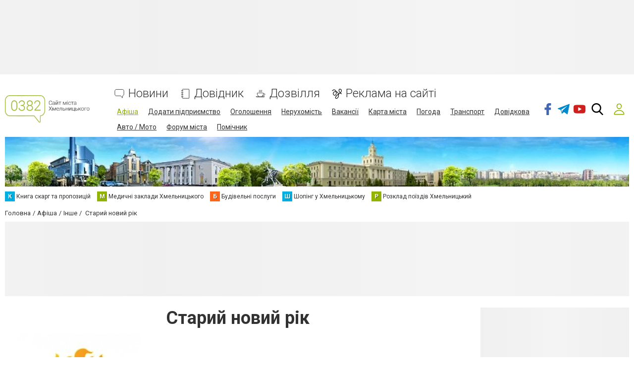

--- FILE ---
content_type: text/html; charset=UTF-8
request_url: https://www.0382.ua/comments/jsonrpc
body_size: -324
content:
{"jsonrpc":"2.0","id":"47fd65bdbb360ab196c910aca1596858","result":{"html":""}}

--- FILE ---
content_type: text/html; charset=utf-8
request_url: https://www.google.com/recaptcha/api2/anchor?ar=1&k=6LehghwUAAAAAOdQ7dEBcQKNSgtm12m83Avf_thR&co=aHR0cHM6Ly93d3cuMDM4Mi51YTo0NDM.&hl=uk&v=PoyoqOPhxBO7pBk68S4YbpHZ&size=invisible&badge=inline&anchor-ms=20000&execute-ms=30000&cb=92q1ij5kut0e
body_size: 49418
content:
<!DOCTYPE HTML><html dir="ltr" lang="uk"><head><meta http-equiv="Content-Type" content="text/html; charset=UTF-8">
<meta http-equiv="X-UA-Compatible" content="IE=edge">
<title>reCAPTCHA</title>
<style type="text/css">
/* cyrillic-ext */
@font-face {
  font-family: 'Roboto';
  font-style: normal;
  font-weight: 400;
  font-stretch: 100%;
  src: url(//fonts.gstatic.com/s/roboto/v48/KFO7CnqEu92Fr1ME7kSn66aGLdTylUAMa3GUBHMdazTgWw.woff2) format('woff2');
  unicode-range: U+0460-052F, U+1C80-1C8A, U+20B4, U+2DE0-2DFF, U+A640-A69F, U+FE2E-FE2F;
}
/* cyrillic */
@font-face {
  font-family: 'Roboto';
  font-style: normal;
  font-weight: 400;
  font-stretch: 100%;
  src: url(//fonts.gstatic.com/s/roboto/v48/KFO7CnqEu92Fr1ME7kSn66aGLdTylUAMa3iUBHMdazTgWw.woff2) format('woff2');
  unicode-range: U+0301, U+0400-045F, U+0490-0491, U+04B0-04B1, U+2116;
}
/* greek-ext */
@font-face {
  font-family: 'Roboto';
  font-style: normal;
  font-weight: 400;
  font-stretch: 100%;
  src: url(//fonts.gstatic.com/s/roboto/v48/KFO7CnqEu92Fr1ME7kSn66aGLdTylUAMa3CUBHMdazTgWw.woff2) format('woff2');
  unicode-range: U+1F00-1FFF;
}
/* greek */
@font-face {
  font-family: 'Roboto';
  font-style: normal;
  font-weight: 400;
  font-stretch: 100%;
  src: url(//fonts.gstatic.com/s/roboto/v48/KFO7CnqEu92Fr1ME7kSn66aGLdTylUAMa3-UBHMdazTgWw.woff2) format('woff2');
  unicode-range: U+0370-0377, U+037A-037F, U+0384-038A, U+038C, U+038E-03A1, U+03A3-03FF;
}
/* math */
@font-face {
  font-family: 'Roboto';
  font-style: normal;
  font-weight: 400;
  font-stretch: 100%;
  src: url(//fonts.gstatic.com/s/roboto/v48/KFO7CnqEu92Fr1ME7kSn66aGLdTylUAMawCUBHMdazTgWw.woff2) format('woff2');
  unicode-range: U+0302-0303, U+0305, U+0307-0308, U+0310, U+0312, U+0315, U+031A, U+0326-0327, U+032C, U+032F-0330, U+0332-0333, U+0338, U+033A, U+0346, U+034D, U+0391-03A1, U+03A3-03A9, U+03B1-03C9, U+03D1, U+03D5-03D6, U+03F0-03F1, U+03F4-03F5, U+2016-2017, U+2034-2038, U+203C, U+2040, U+2043, U+2047, U+2050, U+2057, U+205F, U+2070-2071, U+2074-208E, U+2090-209C, U+20D0-20DC, U+20E1, U+20E5-20EF, U+2100-2112, U+2114-2115, U+2117-2121, U+2123-214F, U+2190, U+2192, U+2194-21AE, U+21B0-21E5, U+21F1-21F2, U+21F4-2211, U+2213-2214, U+2216-22FF, U+2308-230B, U+2310, U+2319, U+231C-2321, U+2336-237A, U+237C, U+2395, U+239B-23B7, U+23D0, U+23DC-23E1, U+2474-2475, U+25AF, U+25B3, U+25B7, U+25BD, U+25C1, U+25CA, U+25CC, U+25FB, U+266D-266F, U+27C0-27FF, U+2900-2AFF, U+2B0E-2B11, U+2B30-2B4C, U+2BFE, U+3030, U+FF5B, U+FF5D, U+1D400-1D7FF, U+1EE00-1EEFF;
}
/* symbols */
@font-face {
  font-family: 'Roboto';
  font-style: normal;
  font-weight: 400;
  font-stretch: 100%;
  src: url(//fonts.gstatic.com/s/roboto/v48/KFO7CnqEu92Fr1ME7kSn66aGLdTylUAMaxKUBHMdazTgWw.woff2) format('woff2');
  unicode-range: U+0001-000C, U+000E-001F, U+007F-009F, U+20DD-20E0, U+20E2-20E4, U+2150-218F, U+2190, U+2192, U+2194-2199, U+21AF, U+21E6-21F0, U+21F3, U+2218-2219, U+2299, U+22C4-22C6, U+2300-243F, U+2440-244A, U+2460-24FF, U+25A0-27BF, U+2800-28FF, U+2921-2922, U+2981, U+29BF, U+29EB, U+2B00-2BFF, U+4DC0-4DFF, U+FFF9-FFFB, U+10140-1018E, U+10190-1019C, U+101A0, U+101D0-101FD, U+102E0-102FB, U+10E60-10E7E, U+1D2C0-1D2D3, U+1D2E0-1D37F, U+1F000-1F0FF, U+1F100-1F1AD, U+1F1E6-1F1FF, U+1F30D-1F30F, U+1F315, U+1F31C, U+1F31E, U+1F320-1F32C, U+1F336, U+1F378, U+1F37D, U+1F382, U+1F393-1F39F, U+1F3A7-1F3A8, U+1F3AC-1F3AF, U+1F3C2, U+1F3C4-1F3C6, U+1F3CA-1F3CE, U+1F3D4-1F3E0, U+1F3ED, U+1F3F1-1F3F3, U+1F3F5-1F3F7, U+1F408, U+1F415, U+1F41F, U+1F426, U+1F43F, U+1F441-1F442, U+1F444, U+1F446-1F449, U+1F44C-1F44E, U+1F453, U+1F46A, U+1F47D, U+1F4A3, U+1F4B0, U+1F4B3, U+1F4B9, U+1F4BB, U+1F4BF, U+1F4C8-1F4CB, U+1F4D6, U+1F4DA, U+1F4DF, U+1F4E3-1F4E6, U+1F4EA-1F4ED, U+1F4F7, U+1F4F9-1F4FB, U+1F4FD-1F4FE, U+1F503, U+1F507-1F50B, U+1F50D, U+1F512-1F513, U+1F53E-1F54A, U+1F54F-1F5FA, U+1F610, U+1F650-1F67F, U+1F687, U+1F68D, U+1F691, U+1F694, U+1F698, U+1F6AD, U+1F6B2, U+1F6B9-1F6BA, U+1F6BC, U+1F6C6-1F6CF, U+1F6D3-1F6D7, U+1F6E0-1F6EA, U+1F6F0-1F6F3, U+1F6F7-1F6FC, U+1F700-1F7FF, U+1F800-1F80B, U+1F810-1F847, U+1F850-1F859, U+1F860-1F887, U+1F890-1F8AD, U+1F8B0-1F8BB, U+1F8C0-1F8C1, U+1F900-1F90B, U+1F93B, U+1F946, U+1F984, U+1F996, U+1F9E9, U+1FA00-1FA6F, U+1FA70-1FA7C, U+1FA80-1FA89, U+1FA8F-1FAC6, U+1FACE-1FADC, U+1FADF-1FAE9, U+1FAF0-1FAF8, U+1FB00-1FBFF;
}
/* vietnamese */
@font-face {
  font-family: 'Roboto';
  font-style: normal;
  font-weight: 400;
  font-stretch: 100%;
  src: url(//fonts.gstatic.com/s/roboto/v48/KFO7CnqEu92Fr1ME7kSn66aGLdTylUAMa3OUBHMdazTgWw.woff2) format('woff2');
  unicode-range: U+0102-0103, U+0110-0111, U+0128-0129, U+0168-0169, U+01A0-01A1, U+01AF-01B0, U+0300-0301, U+0303-0304, U+0308-0309, U+0323, U+0329, U+1EA0-1EF9, U+20AB;
}
/* latin-ext */
@font-face {
  font-family: 'Roboto';
  font-style: normal;
  font-weight: 400;
  font-stretch: 100%;
  src: url(//fonts.gstatic.com/s/roboto/v48/KFO7CnqEu92Fr1ME7kSn66aGLdTylUAMa3KUBHMdazTgWw.woff2) format('woff2');
  unicode-range: U+0100-02BA, U+02BD-02C5, U+02C7-02CC, U+02CE-02D7, U+02DD-02FF, U+0304, U+0308, U+0329, U+1D00-1DBF, U+1E00-1E9F, U+1EF2-1EFF, U+2020, U+20A0-20AB, U+20AD-20C0, U+2113, U+2C60-2C7F, U+A720-A7FF;
}
/* latin */
@font-face {
  font-family: 'Roboto';
  font-style: normal;
  font-weight: 400;
  font-stretch: 100%;
  src: url(//fonts.gstatic.com/s/roboto/v48/KFO7CnqEu92Fr1ME7kSn66aGLdTylUAMa3yUBHMdazQ.woff2) format('woff2');
  unicode-range: U+0000-00FF, U+0131, U+0152-0153, U+02BB-02BC, U+02C6, U+02DA, U+02DC, U+0304, U+0308, U+0329, U+2000-206F, U+20AC, U+2122, U+2191, U+2193, U+2212, U+2215, U+FEFF, U+FFFD;
}
/* cyrillic-ext */
@font-face {
  font-family: 'Roboto';
  font-style: normal;
  font-weight: 500;
  font-stretch: 100%;
  src: url(//fonts.gstatic.com/s/roboto/v48/KFO7CnqEu92Fr1ME7kSn66aGLdTylUAMa3GUBHMdazTgWw.woff2) format('woff2');
  unicode-range: U+0460-052F, U+1C80-1C8A, U+20B4, U+2DE0-2DFF, U+A640-A69F, U+FE2E-FE2F;
}
/* cyrillic */
@font-face {
  font-family: 'Roboto';
  font-style: normal;
  font-weight: 500;
  font-stretch: 100%;
  src: url(//fonts.gstatic.com/s/roboto/v48/KFO7CnqEu92Fr1ME7kSn66aGLdTylUAMa3iUBHMdazTgWw.woff2) format('woff2');
  unicode-range: U+0301, U+0400-045F, U+0490-0491, U+04B0-04B1, U+2116;
}
/* greek-ext */
@font-face {
  font-family: 'Roboto';
  font-style: normal;
  font-weight: 500;
  font-stretch: 100%;
  src: url(//fonts.gstatic.com/s/roboto/v48/KFO7CnqEu92Fr1ME7kSn66aGLdTylUAMa3CUBHMdazTgWw.woff2) format('woff2');
  unicode-range: U+1F00-1FFF;
}
/* greek */
@font-face {
  font-family: 'Roboto';
  font-style: normal;
  font-weight: 500;
  font-stretch: 100%;
  src: url(//fonts.gstatic.com/s/roboto/v48/KFO7CnqEu92Fr1ME7kSn66aGLdTylUAMa3-UBHMdazTgWw.woff2) format('woff2');
  unicode-range: U+0370-0377, U+037A-037F, U+0384-038A, U+038C, U+038E-03A1, U+03A3-03FF;
}
/* math */
@font-face {
  font-family: 'Roboto';
  font-style: normal;
  font-weight: 500;
  font-stretch: 100%;
  src: url(//fonts.gstatic.com/s/roboto/v48/KFO7CnqEu92Fr1ME7kSn66aGLdTylUAMawCUBHMdazTgWw.woff2) format('woff2');
  unicode-range: U+0302-0303, U+0305, U+0307-0308, U+0310, U+0312, U+0315, U+031A, U+0326-0327, U+032C, U+032F-0330, U+0332-0333, U+0338, U+033A, U+0346, U+034D, U+0391-03A1, U+03A3-03A9, U+03B1-03C9, U+03D1, U+03D5-03D6, U+03F0-03F1, U+03F4-03F5, U+2016-2017, U+2034-2038, U+203C, U+2040, U+2043, U+2047, U+2050, U+2057, U+205F, U+2070-2071, U+2074-208E, U+2090-209C, U+20D0-20DC, U+20E1, U+20E5-20EF, U+2100-2112, U+2114-2115, U+2117-2121, U+2123-214F, U+2190, U+2192, U+2194-21AE, U+21B0-21E5, U+21F1-21F2, U+21F4-2211, U+2213-2214, U+2216-22FF, U+2308-230B, U+2310, U+2319, U+231C-2321, U+2336-237A, U+237C, U+2395, U+239B-23B7, U+23D0, U+23DC-23E1, U+2474-2475, U+25AF, U+25B3, U+25B7, U+25BD, U+25C1, U+25CA, U+25CC, U+25FB, U+266D-266F, U+27C0-27FF, U+2900-2AFF, U+2B0E-2B11, U+2B30-2B4C, U+2BFE, U+3030, U+FF5B, U+FF5D, U+1D400-1D7FF, U+1EE00-1EEFF;
}
/* symbols */
@font-face {
  font-family: 'Roboto';
  font-style: normal;
  font-weight: 500;
  font-stretch: 100%;
  src: url(//fonts.gstatic.com/s/roboto/v48/KFO7CnqEu92Fr1ME7kSn66aGLdTylUAMaxKUBHMdazTgWw.woff2) format('woff2');
  unicode-range: U+0001-000C, U+000E-001F, U+007F-009F, U+20DD-20E0, U+20E2-20E4, U+2150-218F, U+2190, U+2192, U+2194-2199, U+21AF, U+21E6-21F0, U+21F3, U+2218-2219, U+2299, U+22C4-22C6, U+2300-243F, U+2440-244A, U+2460-24FF, U+25A0-27BF, U+2800-28FF, U+2921-2922, U+2981, U+29BF, U+29EB, U+2B00-2BFF, U+4DC0-4DFF, U+FFF9-FFFB, U+10140-1018E, U+10190-1019C, U+101A0, U+101D0-101FD, U+102E0-102FB, U+10E60-10E7E, U+1D2C0-1D2D3, U+1D2E0-1D37F, U+1F000-1F0FF, U+1F100-1F1AD, U+1F1E6-1F1FF, U+1F30D-1F30F, U+1F315, U+1F31C, U+1F31E, U+1F320-1F32C, U+1F336, U+1F378, U+1F37D, U+1F382, U+1F393-1F39F, U+1F3A7-1F3A8, U+1F3AC-1F3AF, U+1F3C2, U+1F3C4-1F3C6, U+1F3CA-1F3CE, U+1F3D4-1F3E0, U+1F3ED, U+1F3F1-1F3F3, U+1F3F5-1F3F7, U+1F408, U+1F415, U+1F41F, U+1F426, U+1F43F, U+1F441-1F442, U+1F444, U+1F446-1F449, U+1F44C-1F44E, U+1F453, U+1F46A, U+1F47D, U+1F4A3, U+1F4B0, U+1F4B3, U+1F4B9, U+1F4BB, U+1F4BF, U+1F4C8-1F4CB, U+1F4D6, U+1F4DA, U+1F4DF, U+1F4E3-1F4E6, U+1F4EA-1F4ED, U+1F4F7, U+1F4F9-1F4FB, U+1F4FD-1F4FE, U+1F503, U+1F507-1F50B, U+1F50D, U+1F512-1F513, U+1F53E-1F54A, U+1F54F-1F5FA, U+1F610, U+1F650-1F67F, U+1F687, U+1F68D, U+1F691, U+1F694, U+1F698, U+1F6AD, U+1F6B2, U+1F6B9-1F6BA, U+1F6BC, U+1F6C6-1F6CF, U+1F6D3-1F6D7, U+1F6E0-1F6EA, U+1F6F0-1F6F3, U+1F6F7-1F6FC, U+1F700-1F7FF, U+1F800-1F80B, U+1F810-1F847, U+1F850-1F859, U+1F860-1F887, U+1F890-1F8AD, U+1F8B0-1F8BB, U+1F8C0-1F8C1, U+1F900-1F90B, U+1F93B, U+1F946, U+1F984, U+1F996, U+1F9E9, U+1FA00-1FA6F, U+1FA70-1FA7C, U+1FA80-1FA89, U+1FA8F-1FAC6, U+1FACE-1FADC, U+1FADF-1FAE9, U+1FAF0-1FAF8, U+1FB00-1FBFF;
}
/* vietnamese */
@font-face {
  font-family: 'Roboto';
  font-style: normal;
  font-weight: 500;
  font-stretch: 100%;
  src: url(//fonts.gstatic.com/s/roboto/v48/KFO7CnqEu92Fr1ME7kSn66aGLdTylUAMa3OUBHMdazTgWw.woff2) format('woff2');
  unicode-range: U+0102-0103, U+0110-0111, U+0128-0129, U+0168-0169, U+01A0-01A1, U+01AF-01B0, U+0300-0301, U+0303-0304, U+0308-0309, U+0323, U+0329, U+1EA0-1EF9, U+20AB;
}
/* latin-ext */
@font-face {
  font-family: 'Roboto';
  font-style: normal;
  font-weight: 500;
  font-stretch: 100%;
  src: url(//fonts.gstatic.com/s/roboto/v48/KFO7CnqEu92Fr1ME7kSn66aGLdTylUAMa3KUBHMdazTgWw.woff2) format('woff2');
  unicode-range: U+0100-02BA, U+02BD-02C5, U+02C7-02CC, U+02CE-02D7, U+02DD-02FF, U+0304, U+0308, U+0329, U+1D00-1DBF, U+1E00-1E9F, U+1EF2-1EFF, U+2020, U+20A0-20AB, U+20AD-20C0, U+2113, U+2C60-2C7F, U+A720-A7FF;
}
/* latin */
@font-face {
  font-family: 'Roboto';
  font-style: normal;
  font-weight: 500;
  font-stretch: 100%;
  src: url(//fonts.gstatic.com/s/roboto/v48/KFO7CnqEu92Fr1ME7kSn66aGLdTylUAMa3yUBHMdazQ.woff2) format('woff2');
  unicode-range: U+0000-00FF, U+0131, U+0152-0153, U+02BB-02BC, U+02C6, U+02DA, U+02DC, U+0304, U+0308, U+0329, U+2000-206F, U+20AC, U+2122, U+2191, U+2193, U+2212, U+2215, U+FEFF, U+FFFD;
}
/* cyrillic-ext */
@font-face {
  font-family: 'Roboto';
  font-style: normal;
  font-weight: 900;
  font-stretch: 100%;
  src: url(//fonts.gstatic.com/s/roboto/v48/KFO7CnqEu92Fr1ME7kSn66aGLdTylUAMa3GUBHMdazTgWw.woff2) format('woff2');
  unicode-range: U+0460-052F, U+1C80-1C8A, U+20B4, U+2DE0-2DFF, U+A640-A69F, U+FE2E-FE2F;
}
/* cyrillic */
@font-face {
  font-family: 'Roboto';
  font-style: normal;
  font-weight: 900;
  font-stretch: 100%;
  src: url(//fonts.gstatic.com/s/roboto/v48/KFO7CnqEu92Fr1ME7kSn66aGLdTylUAMa3iUBHMdazTgWw.woff2) format('woff2');
  unicode-range: U+0301, U+0400-045F, U+0490-0491, U+04B0-04B1, U+2116;
}
/* greek-ext */
@font-face {
  font-family: 'Roboto';
  font-style: normal;
  font-weight: 900;
  font-stretch: 100%;
  src: url(//fonts.gstatic.com/s/roboto/v48/KFO7CnqEu92Fr1ME7kSn66aGLdTylUAMa3CUBHMdazTgWw.woff2) format('woff2');
  unicode-range: U+1F00-1FFF;
}
/* greek */
@font-face {
  font-family: 'Roboto';
  font-style: normal;
  font-weight: 900;
  font-stretch: 100%;
  src: url(//fonts.gstatic.com/s/roboto/v48/KFO7CnqEu92Fr1ME7kSn66aGLdTylUAMa3-UBHMdazTgWw.woff2) format('woff2');
  unicode-range: U+0370-0377, U+037A-037F, U+0384-038A, U+038C, U+038E-03A1, U+03A3-03FF;
}
/* math */
@font-face {
  font-family: 'Roboto';
  font-style: normal;
  font-weight: 900;
  font-stretch: 100%;
  src: url(//fonts.gstatic.com/s/roboto/v48/KFO7CnqEu92Fr1ME7kSn66aGLdTylUAMawCUBHMdazTgWw.woff2) format('woff2');
  unicode-range: U+0302-0303, U+0305, U+0307-0308, U+0310, U+0312, U+0315, U+031A, U+0326-0327, U+032C, U+032F-0330, U+0332-0333, U+0338, U+033A, U+0346, U+034D, U+0391-03A1, U+03A3-03A9, U+03B1-03C9, U+03D1, U+03D5-03D6, U+03F0-03F1, U+03F4-03F5, U+2016-2017, U+2034-2038, U+203C, U+2040, U+2043, U+2047, U+2050, U+2057, U+205F, U+2070-2071, U+2074-208E, U+2090-209C, U+20D0-20DC, U+20E1, U+20E5-20EF, U+2100-2112, U+2114-2115, U+2117-2121, U+2123-214F, U+2190, U+2192, U+2194-21AE, U+21B0-21E5, U+21F1-21F2, U+21F4-2211, U+2213-2214, U+2216-22FF, U+2308-230B, U+2310, U+2319, U+231C-2321, U+2336-237A, U+237C, U+2395, U+239B-23B7, U+23D0, U+23DC-23E1, U+2474-2475, U+25AF, U+25B3, U+25B7, U+25BD, U+25C1, U+25CA, U+25CC, U+25FB, U+266D-266F, U+27C0-27FF, U+2900-2AFF, U+2B0E-2B11, U+2B30-2B4C, U+2BFE, U+3030, U+FF5B, U+FF5D, U+1D400-1D7FF, U+1EE00-1EEFF;
}
/* symbols */
@font-face {
  font-family: 'Roboto';
  font-style: normal;
  font-weight: 900;
  font-stretch: 100%;
  src: url(//fonts.gstatic.com/s/roboto/v48/KFO7CnqEu92Fr1ME7kSn66aGLdTylUAMaxKUBHMdazTgWw.woff2) format('woff2');
  unicode-range: U+0001-000C, U+000E-001F, U+007F-009F, U+20DD-20E0, U+20E2-20E4, U+2150-218F, U+2190, U+2192, U+2194-2199, U+21AF, U+21E6-21F0, U+21F3, U+2218-2219, U+2299, U+22C4-22C6, U+2300-243F, U+2440-244A, U+2460-24FF, U+25A0-27BF, U+2800-28FF, U+2921-2922, U+2981, U+29BF, U+29EB, U+2B00-2BFF, U+4DC0-4DFF, U+FFF9-FFFB, U+10140-1018E, U+10190-1019C, U+101A0, U+101D0-101FD, U+102E0-102FB, U+10E60-10E7E, U+1D2C0-1D2D3, U+1D2E0-1D37F, U+1F000-1F0FF, U+1F100-1F1AD, U+1F1E6-1F1FF, U+1F30D-1F30F, U+1F315, U+1F31C, U+1F31E, U+1F320-1F32C, U+1F336, U+1F378, U+1F37D, U+1F382, U+1F393-1F39F, U+1F3A7-1F3A8, U+1F3AC-1F3AF, U+1F3C2, U+1F3C4-1F3C6, U+1F3CA-1F3CE, U+1F3D4-1F3E0, U+1F3ED, U+1F3F1-1F3F3, U+1F3F5-1F3F7, U+1F408, U+1F415, U+1F41F, U+1F426, U+1F43F, U+1F441-1F442, U+1F444, U+1F446-1F449, U+1F44C-1F44E, U+1F453, U+1F46A, U+1F47D, U+1F4A3, U+1F4B0, U+1F4B3, U+1F4B9, U+1F4BB, U+1F4BF, U+1F4C8-1F4CB, U+1F4D6, U+1F4DA, U+1F4DF, U+1F4E3-1F4E6, U+1F4EA-1F4ED, U+1F4F7, U+1F4F9-1F4FB, U+1F4FD-1F4FE, U+1F503, U+1F507-1F50B, U+1F50D, U+1F512-1F513, U+1F53E-1F54A, U+1F54F-1F5FA, U+1F610, U+1F650-1F67F, U+1F687, U+1F68D, U+1F691, U+1F694, U+1F698, U+1F6AD, U+1F6B2, U+1F6B9-1F6BA, U+1F6BC, U+1F6C6-1F6CF, U+1F6D3-1F6D7, U+1F6E0-1F6EA, U+1F6F0-1F6F3, U+1F6F7-1F6FC, U+1F700-1F7FF, U+1F800-1F80B, U+1F810-1F847, U+1F850-1F859, U+1F860-1F887, U+1F890-1F8AD, U+1F8B0-1F8BB, U+1F8C0-1F8C1, U+1F900-1F90B, U+1F93B, U+1F946, U+1F984, U+1F996, U+1F9E9, U+1FA00-1FA6F, U+1FA70-1FA7C, U+1FA80-1FA89, U+1FA8F-1FAC6, U+1FACE-1FADC, U+1FADF-1FAE9, U+1FAF0-1FAF8, U+1FB00-1FBFF;
}
/* vietnamese */
@font-face {
  font-family: 'Roboto';
  font-style: normal;
  font-weight: 900;
  font-stretch: 100%;
  src: url(//fonts.gstatic.com/s/roboto/v48/KFO7CnqEu92Fr1ME7kSn66aGLdTylUAMa3OUBHMdazTgWw.woff2) format('woff2');
  unicode-range: U+0102-0103, U+0110-0111, U+0128-0129, U+0168-0169, U+01A0-01A1, U+01AF-01B0, U+0300-0301, U+0303-0304, U+0308-0309, U+0323, U+0329, U+1EA0-1EF9, U+20AB;
}
/* latin-ext */
@font-face {
  font-family: 'Roboto';
  font-style: normal;
  font-weight: 900;
  font-stretch: 100%;
  src: url(//fonts.gstatic.com/s/roboto/v48/KFO7CnqEu92Fr1ME7kSn66aGLdTylUAMa3KUBHMdazTgWw.woff2) format('woff2');
  unicode-range: U+0100-02BA, U+02BD-02C5, U+02C7-02CC, U+02CE-02D7, U+02DD-02FF, U+0304, U+0308, U+0329, U+1D00-1DBF, U+1E00-1E9F, U+1EF2-1EFF, U+2020, U+20A0-20AB, U+20AD-20C0, U+2113, U+2C60-2C7F, U+A720-A7FF;
}
/* latin */
@font-face {
  font-family: 'Roboto';
  font-style: normal;
  font-weight: 900;
  font-stretch: 100%;
  src: url(//fonts.gstatic.com/s/roboto/v48/KFO7CnqEu92Fr1ME7kSn66aGLdTylUAMa3yUBHMdazQ.woff2) format('woff2');
  unicode-range: U+0000-00FF, U+0131, U+0152-0153, U+02BB-02BC, U+02C6, U+02DA, U+02DC, U+0304, U+0308, U+0329, U+2000-206F, U+20AC, U+2122, U+2191, U+2193, U+2212, U+2215, U+FEFF, U+FFFD;
}

</style>
<link rel="stylesheet" type="text/css" href="https://www.gstatic.com/recaptcha/releases/PoyoqOPhxBO7pBk68S4YbpHZ/styles__ltr.css">
<script nonce="dqsr1hngGskZgDdm6_DLmQ" type="text/javascript">window['__recaptcha_api'] = 'https://www.google.com/recaptcha/api2/';</script>
<script type="text/javascript" src="https://www.gstatic.com/recaptcha/releases/PoyoqOPhxBO7pBk68S4YbpHZ/recaptcha__uk.js" nonce="dqsr1hngGskZgDdm6_DLmQ">
      
    </script></head>
<body><div id="rc-anchor-alert" class="rc-anchor-alert"></div>
<input type="hidden" id="recaptcha-token" value="[base64]">
<script type="text/javascript" nonce="dqsr1hngGskZgDdm6_DLmQ">
      recaptcha.anchor.Main.init("[\x22ainput\x22,[\x22bgdata\x22,\x22\x22,\[base64]/[base64]/[base64]/[base64]/cjw8ejpyPj4+eil9Y2F0Y2gobCl7dGhyb3cgbDt9fSxIPWZ1bmN0aW9uKHcsdCx6KXtpZih3PT0xOTR8fHc9PTIwOCl0LnZbd10/dC52W3ddLmNvbmNhdCh6KTp0LnZbd109b2Yoeix0KTtlbHNle2lmKHQuYkImJnchPTMxNylyZXR1cm47dz09NjZ8fHc9PTEyMnx8dz09NDcwfHx3PT00NHx8dz09NDE2fHx3PT0zOTd8fHc9PTQyMXx8dz09Njh8fHc9PTcwfHx3PT0xODQ/[base64]/[base64]/[base64]/bmV3IGRbVl0oSlswXSk6cD09Mj9uZXcgZFtWXShKWzBdLEpbMV0pOnA9PTM/bmV3IGRbVl0oSlswXSxKWzFdLEpbMl0pOnA9PTQ/[base64]/[base64]/[base64]/[base64]\x22,\[base64]\\u003d\\u003d\x22,\[base64]/CixRcL8KgYcOFPhHDh2HCrsOAwqrDs8Klwr7DqcOMGH5xwo5nRApUWsOpXzbChcO1aMK+UsKLw4fCunLDiTsIwoZ0w45SwrzDuWxSDsOewpTDi0tIw4JzAMK6wrrCtMOgw6ZuEMKmND1uwrvDqcKpZ8K/[base64]/LT1MRcKqUALDk8OFwqDCo8KiwrHDoMOBwpTClx3CisOMOXHCuQI9MFNnwovClsOAAsKqAMK1D0/DpMKWw7EhTMK6BEtJTcKWYsKdVCDCql7DmsOjwqTDu8Opc8OwwobDqMKUw53DsVYXw5Ezw6IwEi0sXCoawqHDq1HCtmbCpCDCuyvDj0bCqzHDk8O+w5IbD2nCmXZDKMOYwoM5wq3DscKrwpwTw6sPB8OlFcOcwp9tL8Kvwp/Ck8KcwrxEw7Vfw7gZwrJkGMOUwrZhIhDCh3Iow6/DgCrDncOUwqEfC37CiBNqwoBOwpVNHcOlRcK6wooPw7N6w5R+wqhIWmbDgRLCoAvDigtZw6XDn8OqZsOyw7jDs8K0wpbDmMORwqfDgcKew6/[base64]/Dj2JENcKjwrBAwqI5wr3DilvDjcOTAcKeZ8KkP8OEwqsNw58dVE8oKGRUwoUMw54ww5UjSjPDgcKyUcOKw5xGwqvCsMKVw4XCkUhiwqHCssKFCsKBwqPChMKNIVvCm37DhsKZwrHDnMK/T8OwLwvCm8KtwqTDrAXCs8OJGDLClcK4UGwTw6kcw4fDqkvDtmbDsMOrw7U2P3DDikrDvcK5aMO1bsOoC8OOegbDmlRUwrBnfMOMRxRQRwp6wpTCh8KCPkPDucOMw53DjcOyWVETSjfDv8OffsOzcA0nPGZuwpfCtiopw7bDu8OGVTA8w6XCncKWwohzw7oWw4/[base64]/Dl8KaDMONKcOXw454XyrDssOdOsO8CsKNwoF8GBx+wpDDnHcXFcKJwqPDq8OZwqJHw53CqAJ+LxVlF8KLPMK3w6UJw41ZWMKQN39+wqnConLDjl/[base64]/DgkbDhMKQTXTCuH/ClcKEfsOhwrPDqsOHw7I/w6/[base64]/WcKdw5QYFcKGw4XDhcOQcRLCjl3DlHQYwqkGfUVAAD7Dj1HClsOaISd2w6Ecwrd1w53DmMKWw7wsPcKsw5FcwrsfwprCnx/DiWLCmsKOw5fDiXPCkcOCwr3ChSPCtMO8YcKAHTjDigzDnlHDgsOcCnFhwq3Dm8Ofw4RhciJuwoPDkXnDtsK6VxHCksOjw4PCicKxwo7ChsKIwpUYwonCs23CoA/CmxrDrcKqPjzDnMKDL8OUdsOSPntIwoHCsW3DkCkPw6rCscOUwrB5CMKIFwVgBMKfw7s+wpXCicO/JMKlRyJlwpHDvUvDoHQdDgHDvsOtwrxBw7J+wp/Cg23Ct8OJbcOmw7g5EMObLMKzw5jDlUU8HsOBYx/CgVTDsGwybMOtwrXDuSUHK8KHwotwc8Ovej3ClsK7FsKGZcOPEyTCgMO5MMOhG3sBZm7DmsKRIMKfwptWDGtgw4wDWMKCwr/DqsO0BsKiwphfT3PDrVXCk11ldcKBAcOgwpbDjH7DlsOXGsOGH1HChcOxP0AsXjbCrwXCtMOEwrHCtybDsmpaw7hSUjMlAn5pKcK0wrfCpSjCjTrDssO9w6cwwqNQwpMBfcO/YcO0wrpaBmIjflbDqVwIYMOMwpUDwrDCrMOXYsKSwoPCksKWwqbCusOOCMK6woRRC8OHwq3DoMOEw6/Dr8O7w5s1E8ORdMKWwpfDqcKRw4cZwpnDmcO0RUs5HAF9w6t/[base64]/CvsKSOT/[base64]/wo9+e1rDrMOtI8OXwqbDnMKoM8O4XcOMHg5cZgZNNRhYwpvCk27DlXguKw/DpcKrMGXDqMKLRFHCiUUMFsKTbiXDvsKQwrjDkwYSdcK6RMOvwo8/wrHCqMOORgQ/[base64]/CpMK9w4TDjMK0CsKcegIfPTwHXA3DjMOdM2BWLMKhK3jDscOWwqHDm1Q0wrzDi8OeSXQYwrUfL8KKfMKlQXfCv8KgwrgVNkjDnMOFFcKbw5Ixwr/DhQjDvzPDvhh3w5E3wr7DicO+wqgHcVLDlcOAwqrDgRJ7w7zDmcK6K8K9w7DDojzDjcOOwpDCgMKnwoTDqMOZwqnDq2fDicK1w48xY2xtwqXDpMOTw4bDlyMAFwvCvXZcS8KTFMOEw6/Ci8Kdwq1Vw7hXL8OpKDTDiwvCt0fCv8K+Z8OYw7tcGMOfbsOYwqbCr8OcEMO/RcKLw7TDuE8bDsK1dQ/CtUbDgiTDmlt1w5QEG3LDkcKbwpHCs8KvJMORWsKUTcOWeMKBFyJqw6I5BHwFwoPDvcOENSLCsMO5FMKzw5Qwwqs/[base64]/Cg8Olw4TDiSLCmGwyXsOXwo3CkMOwW8Kbw6Rfwo/DpMKcwrBMwpcTwrZ/K8OmwoJEd8OYwp8Zw5VxVsKrw5FBw7nDvglxwoLDgcKpX2nClWJ/OCLDgsKzaMObw4nDqMOlwqIfHXrDocOYw5rCtcKDWMK5MXbCnl9mwrBkw7LCmcKxwoXDp8KqecK/wr16wpx7w5XCucOeXh1NVUlZwpRSwpgewqPChcOaw4rDhV/[base64]/CvMOfURUHw7bCjmLCkcKxWG7DrcOFJsOlwoHCuRLCqcO3McOMOmfDoFRAw7PDjcKUa8Oww7jCq8ORw7PDpQwtw6LDlzozwplPwqpGwqbCiMOZCDnDg3h6SwApegFka8OGwrwuB8Onw69nw6jDmcKgEsONwqx/Hz0ew5BBIDJOw4gpEMOlARw4wqjDksKxwq4LVsOrbcO1w5nCmcKFwrJ/[base64]/FHnDrMOYDhoswptJwo89wp/CtHfDn8O8w50cQcOTG8O5M8KJXsORZMOFIsKRTcKrwo04wqw7wrw8wrxZQsKNXxrClcKyZHUdU0M/GcOeY8KmPMKOwpBSY2/Cu27DqVrDmMO+wod1bw7DlMKPwrzCo8Oswr/CqcOXw59dB8KFGTpQwojCmcOOXA7CvUNTNsKbI1vCpcKawqJOSsO4w7hiw7bDosObLyoYw4DCpcKHOl82w47DuVrDhFfDnMOaBMO1HiYSw4PCuCfDrzzDrilhw61xNcOYwrXDuCBAwrN9w5IoWMOWw4QvGHjDjT7DkMKgwq1ZK8OMw7RDw7R/wrxiw7Zfwpsdw6nCqMK6NXPCvnpcw5Y4wrjDoETDm019w7lCwrt7w6oOwqzDig8YRsKHccOaw6XCm8OKw6pGwqbDuMOYwoLDvn8Jwposw7vDjiPCuXLDvH3CqGLClMOfwrPCh8OjFFdvwooOwqnDrVDCksKNwp7DjhlxeALDm8OmXXs1BMKaQDkRwp/DvA7CksKGSnbCoMO/dsOcw5LCjcK/w7jDncKnwobCjUFMw7QbLsO1w5dEwrMmwqfDpzrCk8OWXjvDtcOUSyDCnMKXWUVtU8ORSsKtwonCocOqw7DChXYSMEvDoMKiwrM7wo7Dk0rDvcKawrfDpMKjwoM7w6jCvcKfRz/Djg1fDmDDry1Vw7F+NkzDngTCo8KzYzzDusKfw5UWIiAdL8KMMsKLw7HDvMKLw7zCgkReexPCgcKjecKvwqcEbXzDncOHwr7DkxJsah7CuMKaesOcwq3CgCRlwrRBwpnCocOhb8Orw7jCt17Cmx1Fw7PDijxiwpDDv8KLwqrDkMKHasO2w4HCjFrCkhDDnnB7w43Di2/CuMKaWFYyQcK6w7DDoCB/GU7DgMKkMMOCwqPCnQzDhMOtOcO4XWxtZcOSTsOiQCE1BMOwaMKNw5vCpMK+wpHDvyhdw70dw4/DrMOMYsK3dcKCV8OiP8O9dcKfw7PDs3/CrjfDsDRCPMKVwpLDhsOdwrXDhcOgfMOZw4DDpkw9d2rCmCnCmiBIH8Ksw67DtzPDiWczEsOgwq5qwrM4YiDDt04OTcKZw57Cs8Ouw5hCRMKfAcKgw4t5woR/w77Dp8KowqguSmHClMKgwqguwpw9NsOgcsKCw5HDpy8qbsOOD8Kzw7PDhcOHSSBgw5XDgCfDpRPCvyZINRQqPzLDocOORCgrwojDtGHClkfCtsKewqrDmcKvfxfCvw3ClhNOTn/Do3DCsiDCjsOQJxDDvcOww4TDuE91w4kCw5XCjRTCq8KpEsOyworDt8OkwqXCvBBgw6bCuQR9w53CpMOwwpHCnwdCw6LCrG3CicKyI8OgwrHCmldfwoRdZ3jCt8KgwrsewptBXGdew5/DiWNRwrJgwofDjygqMDhJw70QwrXCgXo+w5t8w4XDlm7Du8OwFcKnw4XDs8KDUMOMw7JLYcKTwr00wog8w7nDssOrVXFuwp3CgcOfwotOw43DvADCmcKfSxLCgh0ywo/DkcKtwq8fw50aTMKnTSorFHZHBsKvOsKBw65ofkDDpMOPUEHDocOnwrLDicOnw5E8XsO7d8OXFcKsSUoUwoR2Li3DscKawoIgw4o+TyVhwpjDlBHDq8Ouw4VNwo55esODCMKqwpc2w7cLw4PDmA3DpsKTPT1CwpTDrxnCn27Co3fDp3nDsz/Cs8OfwqtxMsOjXHtVCcKlfcK6FhB1KlXCjQDDpMOww5XCqSZuwqMlUHE/[base64]/CqRzDnMKqQsKHw4Q2b8Kzw67CrsKSVSnDjnPDs8KydMO9w4jCrQTCqScIBsOtEcK+wrHDkBXDhMK3wobCvsKLwqsULGfCh8OLR2J5YcKlwrJOw4gGwoDDpFAZwpp5wqPDpSBqdXcfXCLCqsO2IsKZdjslw4dEV8OGwokiHsKOwrsow6/DklsvQcKFNERVOMOORGnClnzCt8OncirDqBgmwr1yXCg5w6vDrBDCrnAMCEIkw4fDlHFgwp16woNRw7NiL8Kew4fDtT7DnMO6w5nDo8ODwo9TZMO/wpArw7IEw50FccOwZ8Ozw67Ds8Kyw6rDiUTCgMOmw4PDi8KXw419emAzwqXCoVvClsKYfGQlf8OjXVQXw6DCmMKrw57DnjADwq4zw7xxwr7DiMKGAh4jw4LClsOpf8O4wpBbOjXDvsKzNgBAwrFabcOswp/CmiHCq0fCucOCHEHDgMOsw63DtsOaQ3XCncOsw78CXm7CrMKSwq1SwrbCoFR3Tl7DlSTCucKIbibCusOZNlNpYcOzLcKPfsKdwpQIw6/CnzF2JsOXMMOKGsKgMcK9WiTChFjCoQ/[base64]/bcKkDjPCnEPCrFfDu8KJw7fDmsO7J8Ktwp9LD8OWKMKGwpjCqj3DlAlZAsObwp5eICZETkRRJsO/[base64]/[base64]/[base64]/ChwVPwq18UFnDuCTCsjjCm8ObCsKvA1vDmcOnwq/[base64]/Vh5Ve2DDm0HCr8Oxw53DnRXCisKtNsKFw6QOw4fDtsOLw750CMO+PcOIw6rCrRNAJjXDoBzCh1/DnsKheMOeCQcZw4IzDk7CrsKnG8Kfw7QNwoU/w6wXwqTDrsOUwojDrkxMMTXDo8OGw5bDhcOpwr3Dgndqw4lJw7/[base64]/CmGrDkV/CucOqwplCw6DCmcOKK8OqMMKnwrslwqA7MT/DqsOewrvCtMOWE1rDjcO7wqzCtQtIw5wfw7h/w4Z7Dyt5w6PDpcOScCY/wpxdaTcDP8KveMKowqESKTTDk8K8e33CmUs5KsO7LHfDisO6PsKfCyZ0UBHDl8O9GSdww5LCnFPCjMK9LRnDgcK4DX5yw7BcwpQ5w4YKw5g2U8OsLWHDkMKZO8KdJGhFw4/DlgfClMOlw7RYw5Bae8OKw6tyw5xtwr/Dt8OOwpUzHF99w7LDq8Kff8KXcCLCsDZWwpLCocKsw4g3VwB7w7XDlcO3fzxdwq/DgsKJAsOzwqDDsl16d2fCm8OTV8KUw6rDoHfChsKhw6HCp8OeXQFnN8Klw4wYw5/CgcOxwoTCoQ7CjcKOwqg/LsOVwpx5G8Kqwqp6NsKcBMKDw4UhD8KyO8Ogwr/Dgnwaw4RBwoQpwqsNAcOkw6VIw7gRw51JwqTClsKSwohwLlvDmcK6w78PSsKIw4Y+wqU7w77CgGfChTxAwo3DlMOYw61gw60ELsKWWsK0w4/CkwjCp37Dl23Dp8KUYsO3TMKbAsO1NsO4w5gIw7LCt8KrwrXCgcO0wobDmMOrYBwxw55VecOfABfDpMOvZVfDoD8OWsK/SMKvUsKDwp5ew4pUwpl8w6Z7RwAcf2zCvHs7wrXDnsKObQXDrgTDjcO6wpNSwprDgWTDvsOcCsK7ARIKGsOLVsO2OxXCrjnDs2hPOMKGw7jDssOTwpLCjSrCq8Oew7bDmhvCsV1IwqMLw6QWwotSw5zDm8K8w4bDqcOBwr4yYBpzM3rClsOjwrYlWMKPUksww6Mnw5/Dl8KrwqYww752wpLCtMOUw7LCj8KMw4sIAnPColXDsj8Nw4wZw4xfw5TCgmQrwrAPZcKJf8O7wqjCliRSZsKkEsO3wrZ9w4pZw5RIw7rDmmQxwrErEhpaNcOEP8OSwo/DhycSVsOsE0VzKkt9ESM7w4DDoMKfw4FKw6VpcjUNbcOww6tnw5MjwoLCtSkJw7zCj00rwrnChhATAhMYdAUwSGNXw7MRTcKrXcKNUAjDr1fCvsKiw4k6dC/Donhtwp3CtMKtwqPCqMKXw4fDgcKOw60Ew5XDuj7DgsO5F8KYwpkpw4Zvw6JRDsOCTWTDkylewpLCgsOdTVLChRkYwr8VKMOIw6vDhm7ClsKCdVjDo8K0RVvDpcOvPSvCvjzDpFALbMKOw5IZw5/DlSLCh8K2wqXDpsKsMMODwo1EwqrDgsOvw4lzw5bCpsKzacOsw5JUYcOyXh96w6TCgMK8wqEyCSLDj2jCkgEwUBpEw7/Cu8OjworCnMKoBcKlw4HCiUUWO8O/wrxowoHDncKvPjzDvcKBw57CrnYmw63CtBYvwr8UD8Kfw4obGsOfYsKcAMOCAsOxwprClS/Cs8O0DWERIQDDu8OMVMKEIXUgYw0Nw4h3woREXMO4w6wfQS57GcOyT8OFw7PDuXXCqcOSwrnClwLDuznDvMKgAsO3wqdPccKoZMKZTDjDsMOXwr/DhWFqwqPDicKccjLDo8KawofCnxDDuMKbZWsQw7xEJcOcwow6w5LDnmLDhSw8VMOiwooANsKtemjCjzBLw4rCmsO9IcOQwqrCl0nDscOTRTrDmwXCq8O8DcOqX8O7w77CvsK4fMOxwqXClMOywp/[base64]/DhcKoKsKiwp3CkTcpw4LDisKqQ3olwrR8T8KSw7oOw4nCpTzCom/DmnHDgydhw5FYfCHCqHHDocOqw4NEf2zDgsK7cwcDwqXCh8Kxw53DtDVubcKHw7dAw701BcOkEsKPWcKbwpQ/DsOgOcOxVMOiw5rDl8KhTwxRfBBocR52wrI7wpLDhsK+TcOiZzPCm8KZXU4RWMO/OMKPw7rClsOLNS5gw6fDrQnCmk3Dv8OQw53DjUZgw5ECdhjCl2vCncOQw7VSBhcLJjXDvl/DuyXChcK8a8KswrXDlSE9wpjCuMK2SsK0P8KtwosEPMKuA3krF8OEwrphGDkjJ8OFw55wNVhMw7HDllUZw5nDpMKoS8OMD0bCpk8Xbz3DgxVWIMOpdMK8ccOTw63Ds8OBNhUPScKKUh7DoMKkwrF8SG8cdcOKGz96wqzCjMKzSsKyX8OVw73Cs8KkIsKaW8Kcw6/CgMO/[base64]/[base64]/Dh8Oww44xwqHDqmLDpEkxLhkEwowQwpvChyjCmjbCmT18a157UcOiOsKmwrPCjmzCtBbCgMO2IgMIU8OWb3AuwpNJCFUHwqNgwqLDusKTw43Dp8KGcSZlwo7CiMOVw6Y6VMKZNFHCosOXwo8xwrANdg/[base64]/[base64]/w5tqEcOgwq46MBPDv8K+WsOEw6PDj8OZwq3Cii7Dp8Opw5E9L8OQT8O2SB/CnCjCvMOALwrDo8KvIsOQPXbDl8KSDAQsw7XDssOPO8OkEGnClAHDlMKewrrDmUkTUm4DwrAdwoEKw67CuVLDmcKBwqHDlB0NBD48wpEBOAI2YRLChcObL8KEFWBFJRLDr8KqOV/DvsKxd2HDhcODdsOnwpB8wpsEa0jCh8KUw63Do8O9w5nCssK9w6TCnsKCwpLCusO+SMOXZS/[base64]/wo8wJALDjiYiw78GXcKdwpTDj1TCncKcw6YLw7/[base64]/DskAowrnDg8OHw4sbGAzCjE4kwqNEw7/CvzlKUMKfcy9OwoZ/FcOTw7AMw4HCoFY5wqbDqcOXI07DuSTCoVE3wrFgU8KqwoBEwpPCncOgwpPCgyZEPMKVF8ORaC3CvibCocKAwq4+GsO7w5QxVMOuw55Kwr4FJMKQHUDDmkvCtsO9LS4Zw41uITXCvSl6wp3CtcOqbsKWTsOcPsKfw6rCtcO9woV9w7V1RA/DnnolVSFQwqBmScKvwpRWw7PDjwQ6LMOSPwZwXcOcwqnDkSBIwrNMLlfCsCnCmAzCjm/DvMKQKcKawq8/TAhow5B8w4tHwoVpagnCvcOTbgTDjjJkO8KRw5/[base64]/[base64]/[base64]/DtQzDnsOmw50cwpbDh8OOZsOdFsKkHDbCjHUqw63CksOVwrfDqcOOBsOpBikywqldJxnDkcK2wpU/w5rDgi3CoUvCl8OdIcK8w7IAw5MLaU/Cr1rDpAlRagbCmVfDg8K2QB7Dkl4tw6zCnsOWw7vCj0h8w6FOUm7CgTQEw4/DjMOVXcKsYCEQMUnCoDzCvsOmwrrDqsOmwqLDu8ONwqtCw6nDuMOQTRk2w4low6LDpCnDhsK/[base64]/CtVozAXs0w647LsOtB8OYw4JSwrkywrfDmsOcwrguw63Dsk0Fw6tJTcKKIQ3DoA92w4NewoRbSDHDpickwoA6dcKKwqU5DcO5woMXw7kEbMKmAmk8OsK3IsKKQlkWw453Q1HDvcONVsK3w6nCg1/[base64]/DunnDpUoNwrzDhGPDi8KUacOJYmRDPSrDqcKGwqxNwqlSw5FCwo/CpMKDT8KESMKswpFtTVNWesOSb0hrwrUvIhM3wr0Ow7FzDz9DDT58w6bDnS7DgCvDrsOlwo8Ww7/CtSbDlcObe3PDnnpxwqfCsBlTYDbDtVJHw7vDvmQZwpHCt8Ofw7XDoifCi2vCmnZxNgFyw7HCgyQHwoDCusK8wqbDlHh5wpEMGBbCgRNnwr3Cs8OONCvCncOMXwjCjTrChMOzw6TCksKFwoDDm8O2cEDChsKKPAsmAsOAwrPCnRRJX2gncMKWDcKYPH/[base64]/Du8ODw5nDh8KFw7vDgS3Cv8Oxw4srwqrCuMK7w6B3FH7DisKMZ8KlPMK+EsKwEsK1KcKicx4ARhrClXfCrcOuTUTCuMKmw6vDhsOOw7rCphvDqSJHwrrCnHN0VhXDhCExwqnCoj/Dt0EBIy3DmD4iEMKhw6Q6LlPCosOnD8OBwpzCl8KDwofCsMOfwrkYwoRbw4rCqCs1RB8NJMKNwrlVw45fwoUGwoLClcOCMMKqJMOMUHMofkwQwpB0G8KuAMOgacOYw5cNw7Ayw6/CnCpWdsOQw7DDnMOBwq4cwqnCtWrClMO1fsKROk8eUnbDrMOEw7fDs8Ofwr3CjTjDl2gywpcDX8KIwrTDpRfCt8KRb8KcRzzDj8OXc0t+wrjDscKvXX3ChhA5w7LDqFk+c2p5AB1pwrt4IQlHw67DgjxPcj3Dnl/CqMK6woZWw6jCisOHFcOWwoc0woTCrAlEwojDhwHCvUt8w5tIw75NfcKEasOJR8Kxwoxlw4/DvQAnwr/[base64]/[base64]/wo/CkEzDsRZ5G1JVKcOxw5AGw5x1RQkQw6DDo2TCvsO4MMOjUiXCjMKSwosDw4U/d8ONCVDDoVLCvsOow5RTYsKFeHoWw7HCrMOuw5Z9wqzCtMKDfcO+TxNRwpFFGV9lw4t9wprCmC/DkQ3CvcOBwpTDoMKmKynDmsKqCj9Qw43CjAMgwqkXQTRgw6jDnMOCw6rDlsKJb8Kewq/DmsOmXsO+cMOpHsOLwod4dsOlFMKzKsOpEUvCrXHCqUbDp8OUITPCo8Kxd3vCqMO+UMKnf8KcFsOUwpjDhwvDucONwpAYPMK/[base64]/DvX7DgsKIwrZOBkUGw6Bbw4bCjsKDwrbDo8KzwqswCsOewpJhwrPCusOYKsKKwpddYnTCiT3CiMOHwp/DsXEewrN0T8OnwovDiMKPdcOPw4xrw63Cn0Y1OQYWDFQLOlfClMO9wp55XkbDkcOKDADCtj5mwrDCm8KZwpDCl8OvTiJxfS1nMV80cVfDu8O/[base64]/JjbDksOqwqFofcO9bsKDwpVcRcOUw741JXACw4HDkcKKOADDqMOYwqrCncOrUXUIw64+V0B0H0PCoSlHQABDwpbDhRU7VGUPesOxw7vDosKkwovDpGF2FQ3CiMKOCsKDA8OLw7/[base64]/w6ZmWDQuwpXCisK6w44Rw4zDmyBUw6/DpgEjasOpTsKJw6fCkjYfwp/DoW5MIn3Cqi89w5kmw6jDjRlCw6sAayjCgMKowrfCgnPCiMOjwr4fCcKTXsKtZT19wo/DjwHCgMKddSBiSj8rZAjCniQ1HmI9w75idDETe8KSwrkEwqTCpcO/w4bDocORBSAVwojCucOfCmYEw5XDh2wEdcKJW3FkR2jDqMOXw7XCqcOiT8O0cEAjwph9WSvCh8KpdHvCs8OnOMK+LHXCmMKVcBsFY8OTWETCm8KbasOMwq7CozJwwonDk109eMK6YcOFQQRwwpTDrW1Ww7NWSxA2HyU/HsKOMV9lwqxOw7zCgQBxWQHCsjvCvMK8eEVUw5VcwqpwH8OsL2lGw6TCiMOHwr8JwojCiX/CvsOFGzgDBRwzw5w2XMKaw77CiVkTw4PDuClRJ2DDhsOnwrTDv8OTwp4aw7LDmSlqw5vCusOsDsO5wrMYwp/DgB7DnsOtOTlBN8KRw584TWk5w6AsJ2o8EMO8G8OFw7vDh8OnKAogMRk2IMKMw6F2wq4gFjXCjQsTw4TDtU08w6cZw6bCvUwDW3jCh8ODwp9PMcOzwoHDjHfDi8OZwoTDjsO+WsOaw6vCqwYQw6JdQMKRw7TDgsKdGEMTw6nCgHjChcO4GCnDl8O5wo/Ds8OYwo/DqR3DgcKWw6LCr2waQg5RQAAzVcKIEU42UyhHeibCjjvDrm5Uw7fCnAcEDsKkw7wEwr/CtD7DkA7DpcKTwo5kMm4Ta8OPRj7CpsORDi3CgcOVw59iwpsGI8OGw7ZIX8OJaAhjbMOswobCrBRnw7DDmAzDrXTCk3DDg8O5wol9w5XCvg3DliRcw6M9wozDu8OFwrIOdE/DoMKEbjNGTGAQwpFuO1XCi8OJcMKkKDxkwo1kwrlMO8KcS8OJw5LDnsKDw77CvQEhXcOIR3PCgkJ0PQ9DwqZFWWIiVcKTd0ViUERsTWJ+Zlw2McOTPA0fwo/DgE3DpsKXw60Rw5TDljbDikVzVsK+w57Ch0I1E8KYCGvDn8ONwrIIw4rCqFMTwoTDjMOzwrHDpMOfIMOHwp/Dgk4zIsOkwrE3woENwrs+DRIpNXQvDMOgwoHDm8KuP8OAwo3CgzBpw6/[base64]/[base64]/Ci2LDqMKcwpFMw6QgfsOCVUDDqsKqwp01AkXDm8OWNTrDgsK6BcOwwrrCo0o/wovDsFgewrYsEMOdEkDCnRDDihXCqMKpM8OSwrYucsOeHMO/LMOgLMKqSlLCljt/dsO7PcK5WhAxw5LDqMOsw5wHKMOMcVTDisO/[base64]/YRvDs8K1woHCrMKCW8OQwrTCgiQBwqLDusKyZMK/wpJzwqHDrRpcwrPCr8O8FMOWBMKVw7bCksOQAMKowppYw6HCrcKrdTUUwpbCh3gow6wEK0cdwrfDs3TChX/DvsOfZ1rDhcOHTGY0SQspw7IIdwFLasOtVA90Sm9nMBRvZsOoEMO5UsKydMKkw6M+XMO0fsO0cx/ClcKBCALCghLDgcOQc8O2UmVNRsK9bxbDlMObZMOmwoRmbsO+ShzCuGNqXMKQwq3Dg1zDmMKgDikEC0nCqjNWw7AUc8Krw5vDhTlwwq4BwofDkkTCkm/CvFzDisK8woFNF8KNQ8K7wqRBw4HDuh3DnsKMw4PDiMOcEMK4Q8OoPiwdwqLCq3/CrgrDiXpcwplfw7rCs8OKw61AM8KpWcOZw4nDjcKxdMKFw6TCgh/CgVvCpiPCq2Buwo57asOVw7hDVAp3woHDlQVqGR/[base64]/[base64]/CpgUew6NwwpZXHDHDs8KsCE8rAxB0w4fDjQFawoDDjsOkdx3Cg8OXw5nDn2vDpmPDlcKow77ChsOUw6ULd8K/wrLCql7CsXvCh3vCswB6wo4vw4bClgrCiz4dAMKcT8KDwr4Mw5xvEULClCllw4V4EsKhLiNCw7srwoV7wpNHw5zDnsOrw4nDg8KMwr1mw70sw4/CicKLZibCqsOzKcOxw7FvScKCECsVw7wew6zDk8KkJypFwq8Nw7HCmlZGw5BuBiFzPcKLICfCrsOiw6TDhD7CihMUa35CHcKSV8K8wpHDuShCdgPDq8OuMcO8A2JRM1guw4/CnxcWSldbw5nDrcKdwoRmwoTDuyM8VgYTwq3DhioEwp/DgMOOw40dw6AuKV3Co8OJdsORw7ovJsOow6UJYWvDisOPZsOvacO9Z1PCv0nCnyLDjUPCo8KpKsKicMO8AmnCpibDnC/CksOZwoXCkMOAw7UebsK+w6h9E1zDtXXCsj7Cr3vDpRcERWHDlMOBw6XDucOOwq/Dhmgpai3Cs3VFfcKGw6LCscKnworCgxfDsRtYZWsJLlZIXUjDo1XCl8KBwpfCucKmCMOnwpPDo8ODSz3Dk2LDkUnDk8OWeMO3worDpMK6w6nDo8K4Mz1mwoxtwrHChn9owqLCuMO9w7cdw69iwpHCjsOfZT3DoW3DrMOAwo4pw60dYMKOw4PDgE/DgsKHw43Dn8OJJQPDkcO6wqPDhw/ClcOFcjHCjmAkw7zCpcOQwoMUEsO9w4zClmdHw6p0w73ChcKbMMOHJ2/[base64]/wqQGw5gTwqDCqcOoCm1JAV/CnMONw47DkkTDpsOvE8K7DMO7QUHCqcK1b8OqCcKEWjfDlBQnKmfCr8OYBsK4w6LDgMKeBMKWw49Kw4okwqfDnjtbZA3DiWjCqyBpM8OiUcKvesOQK8Kwf8Kxwq4cw4fDkXfCm8ORWsKWwrPCj3HCg8OOw6kVcGYew5s9wq7DgR/[base64]/CvcKLwpggIcKJwonCl3Y3wojCpcOzw4rDtsK6wrFnw7zCkF/[base64]/Ck8OBDMKvDRnDoMKSwpLCmMK+U8OoWsOrwoE+w4FGCFtqworDg8Oww4PCgyfClsK8w6V8w6TCrXXDhjYsKsOHwpHDhQ8PLHHCmm05A8KzL8KlBsKcTVrDoUxmwq/[base64]/DscO1wpUEwpUnJEgIQRjDsRnDsyfDimzCksKlI8Omwr/[base64]/CqyTDmw8jwqYnecKpwqIww7bCtcODRxjCp8OOwrsUETIBw6kcRBhMw49LR8OZw5fDtcKpY2gfSgbCgMKiw7HDjz/[base64]/DvXhvw6/[base64]/woltworDmS04bMOzJk4GKy/CtXPCvBVhwpVHwpTDjsK9KcKpcFdkKcOgEsK7w6Umwq9OQRvDljYiJ8KDRD3DmgrCusK0wq4XesKbd8Orwr0Uwoxmw6DDuB91w5Y8wpdWRcOjNXF1w4/CncKxLhHDh8Ofw7d4wpB2wqgGV3PDqmrDny3DthksDw18CsKfAsKJwq4iCR/[base64]/d8KDwp/[base64]/CisKjHMKbw5wme8OwVEzCscOcwoHCjxR6w5t3WcOJwrN6bcKIRUF1w4YgwqTCosOYwrVgwq0sw6kdfSTCuMKow4nCm8OJwoh8A8OGw4bCj2sjwojDkMOQwoDDogkKEcKEwrsmLgUKVsOAw6TCjcKqwohGFXBUw41GwpbCow3Dni9Ec8Kww4/CpxjCuMKtS8OMPcObwqtEwoxxPgRdw7vCvkDDq8O9N8OUw7ddw45ZFsO8wod/wqHCiwddMTghRW8Zw5Z/ZMK4w5pqw7nDucOrw6oNw5LCpmTCiMKlwqbDiz3DszAzw68yN3rDrB9jw6nDskXCpy/CscKFwqDDj8KcAsK4w71QwoQYdH4xaGpDw4Npw7PDkkTDoMK/wpjCuMKeworDkMOFUFdeSwoSMmBXDHjCisKDwqNSw4h/H8KRXcOkw6HDr8OWEsO1wpTCpVcWRsONLXzDkm15w4fCuA3CvUBob8O9w5sMw7fClkN7BhzDi8Krw7k+D8KAwqXCpcODUcODwr0GezLCgknDhS9nw4nCr3kWG8OeAXrDiVx2w5xfXMKFEcKSacKBQkwjwpoWwoUswrcOw6c2w5TDswd6bmo/YcKtw5JDacOnwrDDicKjCMOHw5XCvGcbLcK0MMKkUWfCqhhRwqJ4w5nCo09AShBsw43Do386w69MJ8OaK8OGKj0pHwhnwqfChUAkwrvCgXXDqHDDs8K2TWzCk19DBcO+w65zw4kRPMO9KWctZMOMRcKrw4xQw40xFgZlQ8Ohw6nCo8ODJsKFFj3CpMKbC8KRwo/CrMOXw6AVwozDlsOmw7lpEDdiwpHCmMOnXS/Dt8OJa8OWwpI0c8O6VX13YD3DhcKxCsKVwrnCncKJc1fCimPDu3bCrSBQWsOML8Ovw4jDgMOowpF4w7lnOUlIDsOowqtOGcO7XS/Cr8KOdBfDphYYXztFK1DDosKVwosvViXClsKVZHXDkAPDgsK/w557CcOOwrDChsKFV8OSGQTDjsKTwp8vwrLCl8KIw6fDk1zCknIyw4kSwqVsw6DCrcKkwoDDr8OqWcKjCMOSw7sQwrvDqsKzwoJdw7/CvgdAPcK/O8O8dlvClcKTFlTCuMOBw6UTw7ZUw6M3F8ONRcK2w4EJw5TCg1vDosKywpnCqsOzCXI4w7EOUMKjasKMU8KmNcK5dx3CojUjwp/DqsKXwprCvkA8V8KFUxwdacOFw7pdwpdVNUzDt1FHw4JXw57CjsK2w50OF8OSwo/Cv8O1NkPDocK8w6Y8wpxLw448FsKxwrdHwoRuBynDv03CrMKFwqd+w5skw7/DnMKqesKWDDTDgsOzRcOFDU7DicKEHirCpUxgYkTDmhLDplUYQsObD8KjwpLDrMKnbcKFwqUsw5gDTHMxwpA/w4HDpcO0fcKCw6EJwqgrJMKkwrXChcKwwqgME8KEw5JEwovCoELCkMKqw4vCtcKdwpt/MMOSA8Kgw7LDsxjCjsK3wqElEDIAdWvCksKNVgQLccKAVkvChsKywrjDtQJWw7bDu3nDiX/DgScWC8Ksw7jDrUddwq/DkDVkwqbDoUTCrsKOf1Y3wr/[base64]/ScO6SMORw6lBSMKEKAE4wpbCg2zDssKxGMO3wq0HJcOZScK6wq9/wqhnw5jCi8Kzd33DgHzCvUcqwrnClEzClcOOUcOcw7EzdMKqQwJlw5YOXMOvFiIyQFpJwpnCt8Kkw6vDv1Q1VcKywqxWI2jDlBgeZMOMLcKpw44Ew6Zgw4V5w6HCqsK/[base64]/[base64]/DinJ9wpYSw4nDhRsyR8ONwqRTT8K2GmLDqDXDiWIeIsKKRH/CmFBbLcK5YMKtw7vCrV7DhGcDwrMkwp1Lw4tIwoXDlsOPw4PDq8OiewHDuX0bQUAMEj40w41Ywrkxw4oEw79DWQjCvAbDgsO3w55Awr5ew5nCuRk8w4zDsH7DnsKqwpTDo2fDiSvCu8OaFD5FcsOSw5Viwr7CpMO/wpYqwqN7w4o3HMOvwqzDrcKRGWPClcOYwrIuw4LDmD4dw5TDgsK6IEIAXxHCtTZMZ8OAdGPDuMKVwp/Cny/[base64]\x22],null,[\x22conf\x22,null,\x226LehghwUAAAAAOdQ7dEBcQKNSgtm12m83Avf_thR\x22,0,null,null,null,0,[21,125,63,73,95,87,41,43,42,83,102,105,109,121],[1017145,188],0,null,null,null,null,0,null,0,null,700,1,null,0,\[base64]/76lBhnEnQkZnOKMAhk\\u003d\x22,0,1,null,null,1,null,0,1,null,null,null,0],\x22https://www.0382.ua:443\x22,null,[3,1,3],null,null,null,0,3600,[\x22https://www.google.com/intl/uk/policies/privacy/\x22,\x22https://www.google.com/intl/uk/policies/terms/\x22],\x22RwXltWc9jctpd9PiAWsF6W4tDKBEi9N9GiFTEObgliY\\u003d\x22,0,0,null,1,1768873516680,0,0,[133,189,11],null,[165,44,177,155,129],\x22RC-vNwl98OFXmWyGA\x22,null,null,null,null,null,\x220dAFcWeA5VaVjJV37sG4wO1OtUNM6JdPRjxBshn4CyGQt6KvLTxLaxAnCfreef2dV3gI-dugWzucpfmoVam-GsgiC1grtnN_K7yQ\x22,1768956317020]");
    </script></body></html>

--- FILE ---
content_type: text/html; charset=utf-8
request_url: https://www.google.com/recaptcha/api2/anchor?ar=1&k=6LehghwUAAAAAOdQ7dEBcQKNSgtm12m83Avf_thR&co=aHR0cHM6Ly93d3cuMDM4Mi51YTo0NDM.&hl=uk&v=PoyoqOPhxBO7pBk68S4YbpHZ&size=invisible&badge=inline&anchor-ms=20000&execute-ms=30000&cb=qspex8m1o3dd
body_size: 49259
content:
<!DOCTYPE HTML><html dir="ltr" lang="uk"><head><meta http-equiv="Content-Type" content="text/html; charset=UTF-8">
<meta http-equiv="X-UA-Compatible" content="IE=edge">
<title>reCAPTCHA</title>
<style type="text/css">
/* cyrillic-ext */
@font-face {
  font-family: 'Roboto';
  font-style: normal;
  font-weight: 400;
  font-stretch: 100%;
  src: url(//fonts.gstatic.com/s/roboto/v48/KFO7CnqEu92Fr1ME7kSn66aGLdTylUAMa3GUBHMdazTgWw.woff2) format('woff2');
  unicode-range: U+0460-052F, U+1C80-1C8A, U+20B4, U+2DE0-2DFF, U+A640-A69F, U+FE2E-FE2F;
}
/* cyrillic */
@font-face {
  font-family: 'Roboto';
  font-style: normal;
  font-weight: 400;
  font-stretch: 100%;
  src: url(//fonts.gstatic.com/s/roboto/v48/KFO7CnqEu92Fr1ME7kSn66aGLdTylUAMa3iUBHMdazTgWw.woff2) format('woff2');
  unicode-range: U+0301, U+0400-045F, U+0490-0491, U+04B0-04B1, U+2116;
}
/* greek-ext */
@font-face {
  font-family: 'Roboto';
  font-style: normal;
  font-weight: 400;
  font-stretch: 100%;
  src: url(//fonts.gstatic.com/s/roboto/v48/KFO7CnqEu92Fr1ME7kSn66aGLdTylUAMa3CUBHMdazTgWw.woff2) format('woff2');
  unicode-range: U+1F00-1FFF;
}
/* greek */
@font-face {
  font-family: 'Roboto';
  font-style: normal;
  font-weight: 400;
  font-stretch: 100%;
  src: url(//fonts.gstatic.com/s/roboto/v48/KFO7CnqEu92Fr1ME7kSn66aGLdTylUAMa3-UBHMdazTgWw.woff2) format('woff2');
  unicode-range: U+0370-0377, U+037A-037F, U+0384-038A, U+038C, U+038E-03A1, U+03A3-03FF;
}
/* math */
@font-face {
  font-family: 'Roboto';
  font-style: normal;
  font-weight: 400;
  font-stretch: 100%;
  src: url(//fonts.gstatic.com/s/roboto/v48/KFO7CnqEu92Fr1ME7kSn66aGLdTylUAMawCUBHMdazTgWw.woff2) format('woff2');
  unicode-range: U+0302-0303, U+0305, U+0307-0308, U+0310, U+0312, U+0315, U+031A, U+0326-0327, U+032C, U+032F-0330, U+0332-0333, U+0338, U+033A, U+0346, U+034D, U+0391-03A1, U+03A3-03A9, U+03B1-03C9, U+03D1, U+03D5-03D6, U+03F0-03F1, U+03F4-03F5, U+2016-2017, U+2034-2038, U+203C, U+2040, U+2043, U+2047, U+2050, U+2057, U+205F, U+2070-2071, U+2074-208E, U+2090-209C, U+20D0-20DC, U+20E1, U+20E5-20EF, U+2100-2112, U+2114-2115, U+2117-2121, U+2123-214F, U+2190, U+2192, U+2194-21AE, U+21B0-21E5, U+21F1-21F2, U+21F4-2211, U+2213-2214, U+2216-22FF, U+2308-230B, U+2310, U+2319, U+231C-2321, U+2336-237A, U+237C, U+2395, U+239B-23B7, U+23D0, U+23DC-23E1, U+2474-2475, U+25AF, U+25B3, U+25B7, U+25BD, U+25C1, U+25CA, U+25CC, U+25FB, U+266D-266F, U+27C0-27FF, U+2900-2AFF, U+2B0E-2B11, U+2B30-2B4C, U+2BFE, U+3030, U+FF5B, U+FF5D, U+1D400-1D7FF, U+1EE00-1EEFF;
}
/* symbols */
@font-face {
  font-family: 'Roboto';
  font-style: normal;
  font-weight: 400;
  font-stretch: 100%;
  src: url(//fonts.gstatic.com/s/roboto/v48/KFO7CnqEu92Fr1ME7kSn66aGLdTylUAMaxKUBHMdazTgWw.woff2) format('woff2');
  unicode-range: U+0001-000C, U+000E-001F, U+007F-009F, U+20DD-20E0, U+20E2-20E4, U+2150-218F, U+2190, U+2192, U+2194-2199, U+21AF, U+21E6-21F0, U+21F3, U+2218-2219, U+2299, U+22C4-22C6, U+2300-243F, U+2440-244A, U+2460-24FF, U+25A0-27BF, U+2800-28FF, U+2921-2922, U+2981, U+29BF, U+29EB, U+2B00-2BFF, U+4DC0-4DFF, U+FFF9-FFFB, U+10140-1018E, U+10190-1019C, U+101A0, U+101D0-101FD, U+102E0-102FB, U+10E60-10E7E, U+1D2C0-1D2D3, U+1D2E0-1D37F, U+1F000-1F0FF, U+1F100-1F1AD, U+1F1E6-1F1FF, U+1F30D-1F30F, U+1F315, U+1F31C, U+1F31E, U+1F320-1F32C, U+1F336, U+1F378, U+1F37D, U+1F382, U+1F393-1F39F, U+1F3A7-1F3A8, U+1F3AC-1F3AF, U+1F3C2, U+1F3C4-1F3C6, U+1F3CA-1F3CE, U+1F3D4-1F3E0, U+1F3ED, U+1F3F1-1F3F3, U+1F3F5-1F3F7, U+1F408, U+1F415, U+1F41F, U+1F426, U+1F43F, U+1F441-1F442, U+1F444, U+1F446-1F449, U+1F44C-1F44E, U+1F453, U+1F46A, U+1F47D, U+1F4A3, U+1F4B0, U+1F4B3, U+1F4B9, U+1F4BB, U+1F4BF, U+1F4C8-1F4CB, U+1F4D6, U+1F4DA, U+1F4DF, U+1F4E3-1F4E6, U+1F4EA-1F4ED, U+1F4F7, U+1F4F9-1F4FB, U+1F4FD-1F4FE, U+1F503, U+1F507-1F50B, U+1F50D, U+1F512-1F513, U+1F53E-1F54A, U+1F54F-1F5FA, U+1F610, U+1F650-1F67F, U+1F687, U+1F68D, U+1F691, U+1F694, U+1F698, U+1F6AD, U+1F6B2, U+1F6B9-1F6BA, U+1F6BC, U+1F6C6-1F6CF, U+1F6D3-1F6D7, U+1F6E0-1F6EA, U+1F6F0-1F6F3, U+1F6F7-1F6FC, U+1F700-1F7FF, U+1F800-1F80B, U+1F810-1F847, U+1F850-1F859, U+1F860-1F887, U+1F890-1F8AD, U+1F8B0-1F8BB, U+1F8C0-1F8C1, U+1F900-1F90B, U+1F93B, U+1F946, U+1F984, U+1F996, U+1F9E9, U+1FA00-1FA6F, U+1FA70-1FA7C, U+1FA80-1FA89, U+1FA8F-1FAC6, U+1FACE-1FADC, U+1FADF-1FAE9, U+1FAF0-1FAF8, U+1FB00-1FBFF;
}
/* vietnamese */
@font-face {
  font-family: 'Roboto';
  font-style: normal;
  font-weight: 400;
  font-stretch: 100%;
  src: url(//fonts.gstatic.com/s/roboto/v48/KFO7CnqEu92Fr1ME7kSn66aGLdTylUAMa3OUBHMdazTgWw.woff2) format('woff2');
  unicode-range: U+0102-0103, U+0110-0111, U+0128-0129, U+0168-0169, U+01A0-01A1, U+01AF-01B0, U+0300-0301, U+0303-0304, U+0308-0309, U+0323, U+0329, U+1EA0-1EF9, U+20AB;
}
/* latin-ext */
@font-face {
  font-family: 'Roboto';
  font-style: normal;
  font-weight: 400;
  font-stretch: 100%;
  src: url(//fonts.gstatic.com/s/roboto/v48/KFO7CnqEu92Fr1ME7kSn66aGLdTylUAMa3KUBHMdazTgWw.woff2) format('woff2');
  unicode-range: U+0100-02BA, U+02BD-02C5, U+02C7-02CC, U+02CE-02D7, U+02DD-02FF, U+0304, U+0308, U+0329, U+1D00-1DBF, U+1E00-1E9F, U+1EF2-1EFF, U+2020, U+20A0-20AB, U+20AD-20C0, U+2113, U+2C60-2C7F, U+A720-A7FF;
}
/* latin */
@font-face {
  font-family: 'Roboto';
  font-style: normal;
  font-weight: 400;
  font-stretch: 100%;
  src: url(//fonts.gstatic.com/s/roboto/v48/KFO7CnqEu92Fr1ME7kSn66aGLdTylUAMa3yUBHMdazQ.woff2) format('woff2');
  unicode-range: U+0000-00FF, U+0131, U+0152-0153, U+02BB-02BC, U+02C6, U+02DA, U+02DC, U+0304, U+0308, U+0329, U+2000-206F, U+20AC, U+2122, U+2191, U+2193, U+2212, U+2215, U+FEFF, U+FFFD;
}
/* cyrillic-ext */
@font-face {
  font-family: 'Roboto';
  font-style: normal;
  font-weight: 500;
  font-stretch: 100%;
  src: url(//fonts.gstatic.com/s/roboto/v48/KFO7CnqEu92Fr1ME7kSn66aGLdTylUAMa3GUBHMdazTgWw.woff2) format('woff2');
  unicode-range: U+0460-052F, U+1C80-1C8A, U+20B4, U+2DE0-2DFF, U+A640-A69F, U+FE2E-FE2F;
}
/* cyrillic */
@font-face {
  font-family: 'Roboto';
  font-style: normal;
  font-weight: 500;
  font-stretch: 100%;
  src: url(//fonts.gstatic.com/s/roboto/v48/KFO7CnqEu92Fr1ME7kSn66aGLdTylUAMa3iUBHMdazTgWw.woff2) format('woff2');
  unicode-range: U+0301, U+0400-045F, U+0490-0491, U+04B0-04B1, U+2116;
}
/* greek-ext */
@font-face {
  font-family: 'Roboto';
  font-style: normal;
  font-weight: 500;
  font-stretch: 100%;
  src: url(//fonts.gstatic.com/s/roboto/v48/KFO7CnqEu92Fr1ME7kSn66aGLdTylUAMa3CUBHMdazTgWw.woff2) format('woff2');
  unicode-range: U+1F00-1FFF;
}
/* greek */
@font-face {
  font-family: 'Roboto';
  font-style: normal;
  font-weight: 500;
  font-stretch: 100%;
  src: url(//fonts.gstatic.com/s/roboto/v48/KFO7CnqEu92Fr1ME7kSn66aGLdTylUAMa3-UBHMdazTgWw.woff2) format('woff2');
  unicode-range: U+0370-0377, U+037A-037F, U+0384-038A, U+038C, U+038E-03A1, U+03A3-03FF;
}
/* math */
@font-face {
  font-family: 'Roboto';
  font-style: normal;
  font-weight: 500;
  font-stretch: 100%;
  src: url(//fonts.gstatic.com/s/roboto/v48/KFO7CnqEu92Fr1ME7kSn66aGLdTylUAMawCUBHMdazTgWw.woff2) format('woff2');
  unicode-range: U+0302-0303, U+0305, U+0307-0308, U+0310, U+0312, U+0315, U+031A, U+0326-0327, U+032C, U+032F-0330, U+0332-0333, U+0338, U+033A, U+0346, U+034D, U+0391-03A1, U+03A3-03A9, U+03B1-03C9, U+03D1, U+03D5-03D6, U+03F0-03F1, U+03F4-03F5, U+2016-2017, U+2034-2038, U+203C, U+2040, U+2043, U+2047, U+2050, U+2057, U+205F, U+2070-2071, U+2074-208E, U+2090-209C, U+20D0-20DC, U+20E1, U+20E5-20EF, U+2100-2112, U+2114-2115, U+2117-2121, U+2123-214F, U+2190, U+2192, U+2194-21AE, U+21B0-21E5, U+21F1-21F2, U+21F4-2211, U+2213-2214, U+2216-22FF, U+2308-230B, U+2310, U+2319, U+231C-2321, U+2336-237A, U+237C, U+2395, U+239B-23B7, U+23D0, U+23DC-23E1, U+2474-2475, U+25AF, U+25B3, U+25B7, U+25BD, U+25C1, U+25CA, U+25CC, U+25FB, U+266D-266F, U+27C0-27FF, U+2900-2AFF, U+2B0E-2B11, U+2B30-2B4C, U+2BFE, U+3030, U+FF5B, U+FF5D, U+1D400-1D7FF, U+1EE00-1EEFF;
}
/* symbols */
@font-face {
  font-family: 'Roboto';
  font-style: normal;
  font-weight: 500;
  font-stretch: 100%;
  src: url(//fonts.gstatic.com/s/roboto/v48/KFO7CnqEu92Fr1ME7kSn66aGLdTylUAMaxKUBHMdazTgWw.woff2) format('woff2');
  unicode-range: U+0001-000C, U+000E-001F, U+007F-009F, U+20DD-20E0, U+20E2-20E4, U+2150-218F, U+2190, U+2192, U+2194-2199, U+21AF, U+21E6-21F0, U+21F3, U+2218-2219, U+2299, U+22C4-22C6, U+2300-243F, U+2440-244A, U+2460-24FF, U+25A0-27BF, U+2800-28FF, U+2921-2922, U+2981, U+29BF, U+29EB, U+2B00-2BFF, U+4DC0-4DFF, U+FFF9-FFFB, U+10140-1018E, U+10190-1019C, U+101A0, U+101D0-101FD, U+102E0-102FB, U+10E60-10E7E, U+1D2C0-1D2D3, U+1D2E0-1D37F, U+1F000-1F0FF, U+1F100-1F1AD, U+1F1E6-1F1FF, U+1F30D-1F30F, U+1F315, U+1F31C, U+1F31E, U+1F320-1F32C, U+1F336, U+1F378, U+1F37D, U+1F382, U+1F393-1F39F, U+1F3A7-1F3A8, U+1F3AC-1F3AF, U+1F3C2, U+1F3C4-1F3C6, U+1F3CA-1F3CE, U+1F3D4-1F3E0, U+1F3ED, U+1F3F1-1F3F3, U+1F3F5-1F3F7, U+1F408, U+1F415, U+1F41F, U+1F426, U+1F43F, U+1F441-1F442, U+1F444, U+1F446-1F449, U+1F44C-1F44E, U+1F453, U+1F46A, U+1F47D, U+1F4A3, U+1F4B0, U+1F4B3, U+1F4B9, U+1F4BB, U+1F4BF, U+1F4C8-1F4CB, U+1F4D6, U+1F4DA, U+1F4DF, U+1F4E3-1F4E6, U+1F4EA-1F4ED, U+1F4F7, U+1F4F9-1F4FB, U+1F4FD-1F4FE, U+1F503, U+1F507-1F50B, U+1F50D, U+1F512-1F513, U+1F53E-1F54A, U+1F54F-1F5FA, U+1F610, U+1F650-1F67F, U+1F687, U+1F68D, U+1F691, U+1F694, U+1F698, U+1F6AD, U+1F6B2, U+1F6B9-1F6BA, U+1F6BC, U+1F6C6-1F6CF, U+1F6D3-1F6D7, U+1F6E0-1F6EA, U+1F6F0-1F6F3, U+1F6F7-1F6FC, U+1F700-1F7FF, U+1F800-1F80B, U+1F810-1F847, U+1F850-1F859, U+1F860-1F887, U+1F890-1F8AD, U+1F8B0-1F8BB, U+1F8C0-1F8C1, U+1F900-1F90B, U+1F93B, U+1F946, U+1F984, U+1F996, U+1F9E9, U+1FA00-1FA6F, U+1FA70-1FA7C, U+1FA80-1FA89, U+1FA8F-1FAC6, U+1FACE-1FADC, U+1FADF-1FAE9, U+1FAF0-1FAF8, U+1FB00-1FBFF;
}
/* vietnamese */
@font-face {
  font-family: 'Roboto';
  font-style: normal;
  font-weight: 500;
  font-stretch: 100%;
  src: url(//fonts.gstatic.com/s/roboto/v48/KFO7CnqEu92Fr1ME7kSn66aGLdTylUAMa3OUBHMdazTgWw.woff2) format('woff2');
  unicode-range: U+0102-0103, U+0110-0111, U+0128-0129, U+0168-0169, U+01A0-01A1, U+01AF-01B0, U+0300-0301, U+0303-0304, U+0308-0309, U+0323, U+0329, U+1EA0-1EF9, U+20AB;
}
/* latin-ext */
@font-face {
  font-family: 'Roboto';
  font-style: normal;
  font-weight: 500;
  font-stretch: 100%;
  src: url(//fonts.gstatic.com/s/roboto/v48/KFO7CnqEu92Fr1ME7kSn66aGLdTylUAMa3KUBHMdazTgWw.woff2) format('woff2');
  unicode-range: U+0100-02BA, U+02BD-02C5, U+02C7-02CC, U+02CE-02D7, U+02DD-02FF, U+0304, U+0308, U+0329, U+1D00-1DBF, U+1E00-1E9F, U+1EF2-1EFF, U+2020, U+20A0-20AB, U+20AD-20C0, U+2113, U+2C60-2C7F, U+A720-A7FF;
}
/* latin */
@font-face {
  font-family: 'Roboto';
  font-style: normal;
  font-weight: 500;
  font-stretch: 100%;
  src: url(//fonts.gstatic.com/s/roboto/v48/KFO7CnqEu92Fr1ME7kSn66aGLdTylUAMa3yUBHMdazQ.woff2) format('woff2');
  unicode-range: U+0000-00FF, U+0131, U+0152-0153, U+02BB-02BC, U+02C6, U+02DA, U+02DC, U+0304, U+0308, U+0329, U+2000-206F, U+20AC, U+2122, U+2191, U+2193, U+2212, U+2215, U+FEFF, U+FFFD;
}
/* cyrillic-ext */
@font-face {
  font-family: 'Roboto';
  font-style: normal;
  font-weight: 900;
  font-stretch: 100%;
  src: url(//fonts.gstatic.com/s/roboto/v48/KFO7CnqEu92Fr1ME7kSn66aGLdTylUAMa3GUBHMdazTgWw.woff2) format('woff2');
  unicode-range: U+0460-052F, U+1C80-1C8A, U+20B4, U+2DE0-2DFF, U+A640-A69F, U+FE2E-FE2F;
}
/* cyrillic */
@font-face {
  font-family: 'Roboto';
  font-style: normal;
  font-weight: 900;
  font-stretch: 100%;
  src: url(//fonts.gstatic.com/s/roboto/v48/KFO7CnqEu92Fr1ME7kSn66aGLdTylUAMa3iUBHMdazTgWw.woff2) format('woff2');
  unicode-range: U+0301, U+0400-045F, U+0490-0491, U+04B0-04B1, U+2116;
}
/* greek-ext */
@font-face {
  font-family: 'Roboto';
  font-style: normal;
  font-weight: 900;
  font-stretch: 100%;
  src: url(//fonts.gstatic.com/s/roboto/v48/KFO7CnqEu92Fr1ME7kSn66aGLdTylUAMa3CUBHMdazTgWw.woff2) format('woff2');
  unicode-range: U+1F00-1FFF;
}
/* greek */
@font-face {
  font-family: 'Roboto';
  font-style: normal;
  font-weight: 900;
  font-stretch: 100%;
  src: url(//fonts.gstatic.com/s/roboto/v48/KFO7CnqEu92Fr1ME7kSn66aGLdTylUAMa3-UBHMdazTgWw.woff2) format('woff2');
  unicode-range: U+0370-0377, U+037A-037F, U+0384-038A, U+038C, U+038E-03A1, U+03A3-03FF;
}
/* math */
@font-face {
  font-family: 'Roboto';
  font-style: normal;
  font-weight: 900;
  font-stretch: 100%;
  src: url(//fonts.gstatic.com/s/roboto/v48/KFO7CnqEu92Fr1ME7kSn66aGLdTylUAMawCUBHMdazTgWw.woff2) format('woff2');
  unicode-range: U+0302-0303, U+0305, U+0307-0308, U+0310, U+0312, U+0315, U+031A, U+0326-0327, U+032C, U+032F-0330, U+0332-0333, U+0338, U+033A, U+0346, U+034D, U+0391-03A1, U+03A3-03A9, U+03B1-03C9, U+03D1, U+03D5-03D6, U+03F0-03F1, U+03F4-03F5, U+2016-2017, U+2034-2038, U+203C, U+2040, U+2043, U+2047, U+2050, U+2057, U+205F, U+2070-2071, U+2074-208E, U+2090-209C, U+20D0-20DC, U+20E1, U+20E5-20EF, U+2100-2112, U+2114-2115, U+2117-2121, U+2123-214F, U+2190, U+2192, U+2194-21AE, U+21B0-21E5, U+21F1-21F2, U+21F4-2211, U+2213-2214, U+2216-22FF, U+2308-230B, U+2310, U+2319, U+231C-2321, U+2336-237A, U+237C, U+2395, U+239B-23B7, U+23D0, U+23DC-23E1, U+2474-2475, U+25AF, U+25B3, U+25B7, U+25BD, U+25C1, U+25CA, U+25CC, U+25FB, U+266D-266F, U+27C0-27FF, U+2900-2AFF, U+2B0E-2B11, U+2B30-2B4C, U+2BFE, U+3030, U+FF5B, U+FF5D, U+1D400-1D7FF, U+1EE00-1EEFF;
}
/* symbols */
@font-face {
  font-family: 'Roboto';
  font-style: normal;
  font-weight: 900;
  font-stretch: 100%;
  src: url(//fonts.gstatic.com/s/roboto/v48/KFO7CnqEu92Fr1ME7kSn66aGLdTylUAMaxKUBHMdazTgWw.woff2) format('woff2');
  unicode-range: U+0001-000C, U+000E-001F, U+007F-009F, U+20DD-20E0, U+20E2-20E4, U+2150-218F, U+2190, U+2192, U+2194-2199, U+21AF, U+21E6-21F0, U+21F3, U+2218-2219, U+2299, U+22C4-22C6, U+2300-243F, U+2440-244A, U+2460-24FF, U+25A0-27BF, U+2800-28FF, U+2921-2922, U+2981, U+29BF, U+29EB, U+2B00-2BFF, U+4DC0-4DFF, U+FFF9-FFFB, U+10140-1018E, U+10190-1019C, U+101A0, U+101D0-101FD, U+102E0-102FB, U+10E60-10E7E, U+1D2C0-1D2D3, U+1D2E0-1D37F, U+1F000-1F0FF, U+1F100-1F1AD, U+1F1E6-1F1FF, U+1F30D-1F30F, U+1F315, U+1F31C, U+1F31E, U+1F320-1F32C, U+1F336, U+1F378, U+1F37D, U+1F382, U+1F393-1F39F, U+1F3A7-1F3A8, U+1F3AC-1F3AF, U+1F3C2, U+1F3C4-1F3C6, U+1F3CA-1F3CE, U+1F3D4-1F3E0, U+1F3ED, U+1F3F1-1F3F3, U+1F3F5-1F3F7, U+1F408, U+1F415, U+1F41F, U+1F426, U+1F43F, U+1F441-1F442, U+1F444, U+1F446-1F449, U+1F44C-1F44E, U+1F453, U+1F46A, U+1F47D, U+1F4A3, U+1F4B0, U+1F4B3, U+1F4B9, U+1F4BB, U+1F4BF, U+1F4C8-1F4CB, U+1F4D6, U+1F4DA, U+1F4DF, U+1F4E3-1F4E6, U+1F4EA-1F4ED, U+1F4F7, U+1F4F9-1F4FB, U+1F4FD-1F4FE, U+1F503, U+1F507-1F50B, U+1F50D, U+1F512-1F513, U+1F53E-1F54A, U+1F54F-1F5FA, U+1F610, U+1F650-1F67F, U+1F687, U+1F68D, U+1F691, U+1F694, U+1F698, U+1F6AD, U+1F6B2, U+1F6B9-1F6BA, U+1F6BC, U+1F6C6-1F6CF, U+1F6D3-1F6D7, U+1F6E0-1F6EA, U+1F6F0-1F6F3, U+1F6F7-1F6FC, U+1F700-1F7FF, U+1F800-1F80B, U+1F810-1F847, U+1F850-1F859, U+1F860-1F887, U+1F890-1F8AD, U+1F8B0-1F8BB, U+1F8C0-1F8C1, U+1F900-1F90B, U+1F93B, U+1F946, U+1F984, U+1F996, U+1F9E9, U+1FA00-1FA6F, U+1FA70-1FA7C, U+1FA80-1FA89, U+1FA8F-1FAC6, U+1FACE-1FADC, U+1FADF-1FAE9, U+1FAF0-1FAF8, U+1FB00-1FBFF;
}
/* vietnamese */
@font-face {
  font-family: 'Roboto';
  font-style: normal;
  font-weight: 900;
  font-stretch: 100%;
  src: url(//fonts.gstatic.com/s/roboto/v48/KFO7CnqEu92Fr1ME7kSn66aGLdTylUAMa3OUBHMdazTgWw.woff2) format('woff2');
  unicode-range: U+0102-0103, U+0110-0111, U+0128-0129, U+0168-0169, U+01A0-01A1, U+01AF-01B0, U+0300-0301, U+0303-0304, U+0308-0309, U+0323, U+0329, U+1EA0-1EF9, U+20AB;
}
/* latin-ext */
@font-face {
  font-family: 'Roboto';
  font-style: normal;
  font-weight: 900;
  font-stretch: 100%;
  src: url(//fonts.gstatic.com/s/roboto/v48/KFO7CnqEu92Fr1ME7kSn66aGLdTylUAMa3KUBHMdazTgWw.woff2) format('woff2');
  unicode-range: U+0100-02BA, U+02BD-02C5, U+02C7-02CC, U+02CE-02D7, U+02DD-02FF, U+0304, U+0308, U+0329, U+1D00-1DBF, U+1E00-1E9F, U+1EF2-1EFF, U+2020, U+20A0-20AB, U+20AD-20C0, U+2113, U+2C60-2C7F, U+A720-A7FF;
}
/* latin */
@font-face {
  font-family: 'Roboto';
  font-style: normal;
  font-weight: 900;
  font-stretch: 100%;
  src: url(//fonts.gstatic.com/s/roboto/v48/KFO7CnqEu92Fr1ME7kSn66aGLdTylUAMa3yUBHMdazQ.woff2) format('woff2');
  unicode-range: U+0000-00FF, U+0131, U+0152-0153, U+02BB-02BC, U+02C6, U+02DA, U+02DC, U+0304, U+0308, U+0329, U+2000-206F, U+20AC, U+2122, U+2191, U+2193, U+2212, U+2215, U+FEFF, U+FFFD;
}

</style>
<link rel="stylesheet" type="text/css" href="https://www.gstatic.com/recaptcha/releases/PoyoqOPhxBO7pBk68S4YbpHZ/styles__ltr.css">
<script nonce="_2-Jut1Nk5XqWnfZCbK6GA" type="text/javascript">window['__recaptcha_api'] = 'https://www.google.com/recaptcha/api2/';</script>
<script type="text/javascript" src="https://www.gstatic.com/recaptcha/releases/PoyoqOPhxBO7pBk68S4YbpHZ/recaptcha__uk.js" nonce="_2-Jut1Nk5XqWnfZCbK6GA">
      
    </script></head>
<body><div id="rc-anchor-alert" class="rc-anchor-alert"></div>
<input type="hidden" id="recaptcha-token" value="[base64]">
<script type="text/javascript" nonce="_2-Jut1Nk5XqWnfZCbK6GA">
      recaptcha.anchor.Main.init("[\x22ainput\x22,[\x22bgdata\x22,\x22\x22,\[base64]/[base64]/[base64]/[base64]/cjw8ejpyPj4+eil9Y2F0Y2gobCl7dGhyb3cgbDt9fSxIPWZ1bmN0aW9uKHcsdCx6KXtpZih3PT0xOTR8fHc9PTIwOCl0LnZbd10/dC52W3ddLmNvbmNhdCh6KTp0LnZbd109b2Yoeix0KTtlbHNle2lmKHQuYkImJnchPTMxNylyZXR1cm47dz09NjZ8fHc9PTEyMnx8dz09NDcwfHx3PT00NHx8dz09NDE2fHx3PT0zOTd8fHc9PTQyMXx8dz09Njh8fHc9PTcwfHx3PT0xODQ/[base64]/[base64]/[base64]/bmV3IGRbVl0oSlswXSk6cD09Mj9uZXcgZFtWXShKWzBdLEpbMV0pOnA9PTM/bmV3IGRbVl0oSlswXSxKWzFdLEpbMl0pOnA9PTQ/[base64]/[base64]/[base64]/[base64]\x22,\[base64]\x22,\x22YsOzwq1Ef3ZHw7tTMXLDoMOZw7jDo8OZE1rCgDbDrVTChsOowoM8UCHDosOLw6xXw5DDjV4oJcKJw7EaEg3DsnJgwpvCo8OLG8KmVcKVw44PU8Ogw47Dk8Okw7JPRsKPw4DDrDx4TMKPwr7Cil7Cq8KkSXNsecOBIsKyw4VrCsKvwpQzUXIWw6sjwqEPw5/ChSPDmMKHOEQ2wpUTw4gRwpgRw5lbJsKkQ8KKVcORwqsKw4o3wojDkH96wodfw6nCuCvCqCYLdxV+w4tMIMKVwrDCnsOkwo7DrsKdw5EnwoxOw6Zuw4E0w7bCkFTCocKuNsK+bXd/e8O3wrhJW8OGAjRCQsOmSx/CqzUgwrJ1ZMKINkHClQLCqMKfNcOKw6PDk1LDny/DuylSb8OUw6LCqx1+bHbDhsKKHMKOw7kLw4FXwq7CucKkO308J0xQEsKicMKAA8OCYsKjdxlJXBpAwqwgGMKuSMKhSMOUwr7DssOPw5UCw7nCmzwUw4ITw7HCu8KZQ8KjOkAZwqzCkBYnUWRhRSYWwphlQMOBw5DDvBPDsQ3Cn2sNMcOgD8Kkw57Dt8KdcA/DqsK+d1DDpsO7McKQKwoaaMO1wqTDhMOtwp/CilbDqMOyOcKiw73DlcKdSsKIPsKCw4AONkcww5/Cv3XCjsOVZmLDuFfCkEoYw5TDjxlkfcKgwrjChWXChjpOw5w0wofCokjCnDbDoEfDicK6I8OLw6plWMO5HHzDkcOlw6DDmF4UGcOkwq/[base64]/[base64]/Cqgg+cBvClDLCncKtw6LCuFJDRsOZw4bCqcKIZcODwrrCvm9Lw5rCn04ow6Z9H8KNAV7CjVZ4WMOYDMKnHsKQw5Izwp8rXcOaw7vCksO/[base64]/[base64]/DtMKRwo/Cs8OvOcOZET7CkUjDkMOwwrPCocOKw5XCiMKQO8O/w4R3bWdsCADDqMO/a8ONwrJww5oPw6vDgcK1w7IUwqLDt8KYVsOdwoFCw5I9GcOQTgTCuV/Ch2Buw5TCiMOkGQvCmAwkEnLCi8KSUcOVwpJ4w5DDosOzARxQO8OfO0hpasOlVn7Dtxtjw5rCpl9iwobCkh7Csj8owqkBwqzDs8OBwo7CmgUnesOLecK7RT5XchrDgzbCrMKHwp/CqiNmwo/Di8KyOcOcB8KXV8OGwoTCrG7Di8O3w5psw4ZywojCsD/[base64]/wo8owqfDoFMdwp0dw4XCt8OtdRvDqWjCvgPCgyshw5bDsWLDoRzDhmfCt8Kfw5rCi2A5ScOnwoDDgiRowqbDqgrCjBvDmcKONcK9MHnCpMOdw4vDhUTDjTEGwrJkwpzDgsKbBsKlXMO/SMOtwp12w4pGwrISwpM2w6/Ds1vDu8K2woLDkMKPw6LCm8Ouw5lEDDvDhlJVw4gsHMO0wpE+dcOVbBlWwpEowrBfwo/DuFHDtCDDlVjDl0sUcRFbDcKYRSbCg8OVwqxUPsO1KcOow6LCvk/[base64]/DujjDnsOJZQPCo3E4Gm8Jw6Y+w4TCusOoeQlLw44iNWAkeQ8nHyTDgMK3woHDt3fDoRcXNStUw7bDiE3CtV/Cm8K9WATDucOycDPCmMK2Dh8UCTlWBS5iIGrDkjNVwrl4wq4WMsOlX8Kaw5TDojxVd8O4AGvCrcKKwpLChMO5wq7DmMO0w7XDnx3DrMOjHMKMwrRiw6nCqkHDtWfDhX4OwohLYsO2LFvCn8KNw659AMKVOhjDo1IUwqbCscOLT8KEwqpVLsOYwpd2eMKfw48/CMKEPcO/[base64]/Co8O/[base64]/Dk1/DvcKKwq7CjDkxwoTCrj/DoMKkw7gpc8OOLMOYw5XDrn9UJ8OYw7g/JMKGw7dWwrI/[base64]/MB55FsOJfcO+WcK4wo5AwpXCvMK3NyzCgMKBwql1wrIswqnCjH4lwqgUQwVvw6/[base64]/[base64]/BsOtw4pbMzJlIi3DhAccYMOswo1LwpLCuWPCnMO+wr1rYsK6enVnLw0RwqnDh8KJUMOqw4/[base64]/[base64]/DrsKgdDEQwoEpw4FuD8OTek4xwpvDiwhKw4LDoGIHwqjCqsKjNz5cYDAsAA0DwpnDpcOgwroYw6zDmk/Dp8KAIMKZJH3DsMKCXMKywoDCnjvCgcKEUMK6bkHCuiLDhMO2KWnCsDbDusKxf8KwNXMFYlxVCHbClMKRw7sewqlgGDJ6w53DhcKQwpXDncKKwoPDkTYNesKSGgvDmFUaw6PDgMKcfMOfwr3CugjDn8K3w7daRMOqw7TDt8KjNjhMRsKJw6/Do2onY05Ew4/DgsKcw6MGYhfDqsK/wrrDv8OpwoTDmTcowqo7w7bCgkrCr8OEWE8WPUlfwrgYIMKJwohEZl3CsMKiwqnCiA09McKJe8Kywr8PwrtMG8KUTXPDsCAOTMOJw5VGw48aTHs4wp4SYQ/DsgvDmMK6w7lyCMKDTm/DtsKxw5LCmBrCvcK0w7TDusOCHsO/fmvCqsK6wqXCpwEPd23Dgm7DmWHDusKcckdVacKMIcOfDS0WXQh3w4Qaa1LCtW5hWlhTKcKNASXCjcKdw4PDujNEUsO9SHnCuB7DvsOsJWRAw4NOCXXDrV8Ww5vDkTDDr8KTWSnCgMOCw50aNMOzAMOgQEfCkjMiwq/DqD7CpcKbw53Dj8KCOmttwrh8w7Y5CcKyCMOawqXChnwHw5/DmixXw7DCiUfCq2cMwrg/ScOpesKLwqQADhbDqzEcNcKALGzCjsK1w6tfwrZkw5gkwqLDosKEw4vCg33Dp2wFIMKBQkBgTmDDk0BdwofCvyjCvsO/Azc0w4oZB1lfw5PCpsK5Og7CtWEtS8OFLsKGSMKAZcO4wrdYwrDCriofOzTCg2bDjyTCqnVVCsKAw59bUsOKGHtXwrTDgcKeZF1LIMKEBMOYwrrDtQTCil9yLCIgwrXCo2fDgzDDq35/JDFuw6PDoxDDnsOUw4w3w6JDQ3N4w5NhMTx4bcOHw5dmwpZCw7FwwpXCvsKWw5bDtTjDnyPDssOUaGpZe1HCmsO/worCsn3DnSxdcTHDjMOfGMKvw58mWcOdwqjDlMK4c8KuesO+w6t1wphPw6FewoPClUrClHIoU8KRw7FTw54xFnhrwoMOwqvDj8Okw4PDp1pCSMKRw5jCq0FUwpHDm8OZW8OXQF3CmzfDqgnCg8KnfkvDssOaZsO/w6lJTSAZRinDq8OhajHDvEUVPhdlIV7CjWfDvsKiEMO4e8KGf0PCoQbCjn3DhG1twp4lfMOOY8O1wrzCl0gIFm3CocKyag5bw7dQwroNw50FbTUFwpkhIHXCvB/CjE0RwrbDqcKSwpBlwrvDq8K+Qk4oFcKxWsO/wr1CFcOhw7x6DX02w4LCgCwcZMKCR8K1GsO6wphIV8K9w4vDowtSHDsgWcOnJMK1w7kMP2vDiksGC8K4wqbDsHHDvhZZwp/DtSjCnMOEw6jDqTYZBmVZPsKAwqUPPcKVwrfDk8KGwoXDjDUOw71fU3R4OsOnw7XCvSwAV8Okw6PCqAVJQELDih9JGMO5F8O3bDnDo8O+dMKDwpMZwrjCjTPDlz9DPwIeB1LDg8OLOBTDi8K7HMKRDXlrCcKEw7EwQ8OJw6Jgw73Dg0HCh8KHNEHCvA/CrATDv8K2w4gresKKwqLCr8OdNMOcw6TCj8OPwqVVwqLDt8OzZwo3w4/DpiMYYVDCn8OLPcKmdwYTYMOUF8KhQFkxw4YFPjzCkDbCq13CnsKaL8OXCMKMwptNXnVCwq13EsOkcyoqfRDCnsO0w44ZFnhxwp1DwpjDsjjDq8Oyw7bDsk96DS46WFMew413wpldw4shOcOwRcOuUMK2QlwkHCbCrVBDdMOmYSwow4/CiwdxwrDDoBnCri7Du8KywrvCoMOtBMOUR8KhHl3DlF7Cg8Knw5bDrcK0Hy3Cg8KpE8KIwqjCsWLDo8K3aMOoCWhuMR8zL8KQw7fCr13CvMOoPcO/[base64]/[base64]/[base64]/w6fCsF3Cq0bDgcOSw7JrI8OCw7HDqxoqOcOWw7sPw7xYDMKCYcKXw5NTWwYEwpoWwp0nNDdcw7AOw5Rmwospw5RVLRgHTjREw4tdIxB7CMOdY0PDvHBoL3pbw5trWcKeEQDDp3HDoQIqbG/CncKHwq45M1TCi1nCiDPDrsOeZMK/c8OKw59wX8KmOMKFw4IGw7/Dv0xww7YIJ8Oiw4PDvcOQZcKpXsOHQE3CrMORW8K1w4J5w5MPIFsdKsKRwp3CrDvCqEzDjxXDmsKjwosvw7F0wovDtGRpIgNOw6h2L2vDsl5DSCnCgUrCpEBrWkMDJgzCi8O0CMKcbcKhw4bDrw7Cg8KlAMKaw45KY8OIZVLCucO/CltvL8OrKEfDgMOaVT3DjcKdw5DDl8OhJ8KPN8KJXGJoXhTDlMK3JD/DnsKdw73CqsOdWGTCgxcOW8KNFx/[base64]/[base64]/Ct3DCtsKXw5g/wqM1w74NeWxWLzvCmH52wo9Xw7wPw5/DgyXCgDbCt8KET2YPw7TCp8Ofw7/Cp1jDqcKgS8KVw61owq5fAG16JsKTw4nDlcOvwoLCoMKsNsKFXxPCmURewr7Cr8OECcKWwooswqlVJcOrw7JvQ2TCnMO1wqhcc8K0TCbCrcOxCjstWyUfZjvDp3gkOhvCqsKSVRNFY8O/[base64]/[base64]/Ci8OxFMKKwqoZwo7DusOeEAzCk0lLw4rCncKFRCPCvAXCp8KFd8OGCSLDu8KidcO0OwoVwo46KsKme1llwoQScxUHwocQwrtIEsKJM8OJw59Pe1jDsWnCpBcDw6PDiMKUwptUWcKxw5bDtijCrjPCnFJYCcKNw5vCghfCgcOFDsKLGMKTw5oTwqd/[base64]/RsK2aMKjQ8KSw7MzNsKIwr9DUcOVw6c2w5JNwpcww7fDgcOJasOEwrHCkipMw71vwoQEGRU8w4bCgsKGwrLDkETCi8KsJcOFw6IQdMKFwrJiXmPCk8OEwobCpALCssK3GMK5w7rCvW3CoMK1wp8RwpjDsD5hcFEFb8OYwooWwovDtMKQRcOEwqzCj8K/wqDCkMOlHSo+EsK5JMKZKiEqCxDCrAxawr8RVVjDs8O4FcOme8KbwqAgwprCvjxTw7nCqMK4QMODDwPCpsO8wrAlVhfCl8OxdUJTw7dVLcOYw5EFw6LCvRjClybCjDTDusOIGcOewqDCqnzCjcKUwozClwlwDcKlN8K7w6/[base64]/[base64]/[base64]/IQw5O8KHHXseThjCoj9LG09nwprCjwfCtMKyw6rChsOUw7wLDg/CqMKlwoIKZmzCicOuek4pw5IoZDlna8KrwovDhsKvw7Rmw48Be3/ClmJaNcKow41gP8Kfw6ETwrJ9TMKgwqxpNTw8w6dCZsKtw65swqLDu8KkMgrCvMK2aB15w48Qw6tmSQ3DqsKIFUXDrVtKOChtcAQvw5FnbjfCrgvDpMKuEhhMCsKoD8KtwrVifxfDj3/[base64]/[base64]/w6hVwpBDwpbDnGPCpBsvw5XCsBFVw6vDrBLDksOAB8ORXEFwN8OsAjkmwo/DpMOnw6xcQMOwaW/Ckx7CijbCncKXDghPL8OLw4zCl1zCn8OxwqnDn25MU3jCo8O5w6vCt8KrwpvCoiEcwonDisKtwoFmw5MSw609MGo6w67DrsKMKgDCpsOfSzLDjxrDscOtP2tMwocHwpJkw4l8w53ChQYIw79eLsOuw4xuwrzDklt7QMOUw6LDhMOsPcKwZQRvbGEZaQ7CjsOhXcO/EcO6w6UKccOtB8KofMKHEsKvw5TCvxLCnipyQiPCpsKVUWDDjMOxwoTDnsOhBnfDosONcwZkdGnDoUJBwqDCnsKUS8O/B8KBw6vDp1jChjRbw7/DpcKHIzDDpAgPcyPCuWomDzp4YXfCqGhPwq0pwoYabD1ewrQ1I8Kxe8KXFMOUwrTDtcK0wq/CojzDhDFvw5AMw5k1EQ3CtHjCpEsgMMOtwr8tWnXDiMO5esKuAsOQQcK8MMOxw5/Dp0TCqk7DmkFIAMOuSMOcMMOmw6lJPj9Xw7ReexJvXsOHSBs/[base64]/CgMKqdcKTw6k8w6sYw4ptdmXDhC1rw40Fw7cxw6zDrMOqFsK6wqzDqB8Lw5URc8ORQ03CnTtYw4c2DgFMw63CtXt0bcKlLMO/YMKrE8KlUlzDrCzDv8OGAcKsGBfCiVDDoMKzGcOVw7dSD8OGWMOOw7vClMOmw400IcOww7rDkyfCkMK4wr7DqcKwZ1NoG1/DnkTDu3UGAcK1Qj3DtcKvw6pPAgcYw4XCpcKvZ2jCm31EwrfCmxxfVsK5dcObw71nwodLUiYbwpbCqjPCv8OGDS4NIzkMATnCrMK9diPDlx3Dn1x4bsO2w5PCmcKKNQIgwp4ZwqbDrxgPeEzCkk8Hw4VVwph9UGFhNcO8wofChMKQwoFfw73DqMOIChPCvsO/wrofwofCt03CvcOCBDrCmsKyw5t+wqgGw5DCkMKqwoQ9w47Dq0PDqsOHwoVucjbDqsKcJU7Dr0c9SHDCqsOoCcKMRcO/w7tBH8K+w7JpQ2VXHjXCiSosEDB0wqRfFn80TjYPN2Z/w70Cw6kTwqhpwrXCshsBw5Fnw4tSWcKfw5cgUcOEOcOBwoorw65QY3ETwqVqF8OQw4R4w5jDn3R5wr91RcKyTw5HwprClcONUsOCwpJSLwocOsKHLEjDpRFlw6jDt8O/OSvCuxnCuMKKA8KHT8KrYsOKwp/Cj3IPwrwSwpPDs3bCgMOHGsO3wo7DvcOPw5kEwrlaw4V5FgrCucOwGcK7DcOqGCHCm3vDi8K7w4/[base64]/CssOxw5fDqsOyIcKLdcOXwrhEJ8KXfcOJX2LClMK9w67DkRvCs8KVwq8Qwr7CusOKwoXCsG1Wwq7DsMOJFsO2bMOzAcO+M8Oiw4l9worCn8KGw6/Cq8Oaw4PDrcOGbcKBw6A5w5FsOsK0w68Iw5nDh1kke25Uw6d7wq5jPxx5WcOhwpPCg8K8w7zDmgXDqTkQGcOzeMOaf8OUw7LCt8OcT0rCp2xXZQjDs8O3bcOBL30lR8OxAgvDhsOeB8KlwqvCrcO3asOXw4fDj1/DpiLCnETCoMO0w6nDmMKhPmoaXXRXEh3Cu8OEw53CgMOTwrvDncO5a8KbNClGLXIIwpILPcOnaB/[base64]/MinClcO+wo5IwoQVwovDnMOdwqHDhW8bw5MAwoIOUMKVJMOoQxwKBMKyw4vCqCR8TGDCv8OyajV8BMKndRs7wpddVEbDt8K/LcK3dX3DpFDCnXMFP8O0wroeEyFQOmTDkMOMMVPCrcO8wpZfOcKhwq7DrcOxdsOSbcK7wpLCoMKHwr7DjxUow5nDicKUYsKTcsKrc8KFfXnCjVXDpsKRJ8OPPGUawqZAw6/CuQzDvDAKGsKGBz3CuFIcw7gEDkXDhCzCkFvCgU3DncOuw5bDi8ODwqDCpX/[base64]/CscKdw4XDrWTCvGjChcO9w54kL8OyCMOnw6DCgCnDpAVnwpzDncKgQcOowoTDucOfw7xdO8Oww5rDm8O1KcK3wqtfa8KMLjzDg8K8w5XDhTgbw5nDn8K2fGPDm3zDuMKFw6szw5gAEsKIw5Y8WMO7eDPCrMO+GzHCimjCmDBRXsOsUGXDtU/CtzPCg1DCo1jCqDkVCcK7EcKcwovDpcK1woXCnATDhRLCvGXCsMKAw61eGBLDrSTCohXCq8KMGMO9wrV5wplxecKecHZcw4NcdUVawrfDmcOlBsKRKFLDpGvCjMKTwq/[base64]/[base64]/CgsOWwpLDuMOFf8OIccOxR8OxQMKNOwDDoj3DuFHDlHjDgcO8PUjClWDDr8K/[base64]/[base64]/Di8K3cMKfO8K6W8Kbw6lVw7jDjUjDiE/[base64]/w6cswqjDhXsJbcKeCcKUS0rCt250wqnCjcOAwp93w6RPdsOtwo1Mw7EGw4ITFMKfwqzDrsKZOMKqVnfCgmtGwqnCgjbDl8K/[base64]/wodWRnDDhRTCpR3CsMOAw43CqBEGMsKQw5HDoGRIMCzCgwgnwqRAJsK8QBt/[base64]/DjwzDqsOsSB9EwrNlMwIBWMKmd8K5DmjCuX/Cl8Opw60lwp1/[base64]/w790fk3CrzUvw4pSwrRlw5klUBTCqSjCjcOXw7/Cp8KHw4bCgl7Co8ONwppYwpVNw5ExZ8KeUcOXb8K2aCHDjsOlwo7DlwvCssKVwqwWw6LCkCrDm8KwwqrDk8OOwqTCm8K/X8KhKsOdf2kMwpwBwoUpVlfCoQ/[base64]/[base64]/[base64]/[base64]/DphXDk8KywpkOwq1qKcKhw7cZw7MQRMKVwqkPC8KlaV9tLcOdAMOhCTZAw4dLwqvCosO1wqJiwrXCvwXDiiNXYzDCizzDgMKUw4BQwrzDohrChjMMwp3CmMKlw4DCpxYPwq7DmXnCtcKTc8Ktw6vDrcKwwqbDoGYpwoBFwrHCk8OqF8Kkw67CoSIcFAx/[base64]/EUYFwpvCjEJbVk7DnUnDlMKrGcOzSFbCmUZUOsKzw6zCsRo4w47CvgfCm8O9VcKFEnB9WcKLwrwKw7wDcsO1XcOxHxnDv8KAFmMEwp7Ch055HsO4w5rCoMO9w4/DisKqw5hZw7gZwqdNw4lLw47CknQ0wqJ/aQjDrMOudMO+w4pNw4XDiBBAw5d5w6nDigvDuxXCv8KjwqhLfMO6O8KVOyXCq8KSXsKzw7xrw47DrxB3wpYIB2PDjDh+w5gyEjNvZ2HCnsKfwq7CusOdUwp7w4PCrEERasOzODlGw5pWwqHDgUTCg27DhG7CnMO9wrgkw7Zhwr/CocODbcKJYibCn8KLwrUnw6xnw79Jw4Nyw4Ruwrxlw4U5EVQEwrscHEMscQnCrGoRw5PDu8KTw4LCusOGUsOBM8O3w7Rcwoh6bFfCiCJJD3QBwq3DoyA1w5nDvcKKw4ohXzx7wpDCqMK8QlHDm8K8BsKfAhzDsC04NS/[base64]/CqG3CvynCiVLDnVUuIMKSDsOBw7PCrjXDmFbDjMK2VRjDh8KLIsKfwpXDncOiV8OpD8Kuw7tDYkx2wpHCiSTCusOkwqTCmjTCu3rDrhlIw7XDq8KrwoAOJcKvw5fCqBPDosO7KBjDmMO6wpYAahBxFcKWF21mw7d/[base64]/JsOTw7XCug4nwqE8KkHDgWPDlsKZw74LOcOmc8OGw5ACOQ7Co8K8wpHDicOMw6vCp8KuIjTCucKnRsKbwpYKJWlhflfCqcKTw4XClcKcwqLDr2h3REAKQ1fDhcOIFsKzDcO7w7jDr8O/w7YSUMO7M8KBw4HDh8OOwr7CsioPOcOSFA5ENcKww6g7SMKeU8Khw6nCs8K9FWN3OEjDq8OudcK4L3c0c1rDq8O2C0tWJWk4wrpsw4EkOsOWwohkw43DqitIdGbDsMKHw60nwp0uOQkWw6HDhMKJGsKTDTnCnsO9w7XCg8Oow4/CmcKxwqvCgT/DgsKJwrl9wqfDjcKfOWPDrANresKFwpDCq8KIwqYkw5ldXMOZw6BRF8OaHMOnwrvDhhcQwpLDq8OaV8K/[base64]/CgsKEwqTDocKXdRYAdsOFwo3CrCLDqMK7GWdCw7Y/[base64]/CtH4Kw58Zwrdqwq7DkGvCny46wrHCk3k3w53DhQrDtjN3wphYw6Unw58TaHnCssKqdMK7wp/Ct8ODwqd0wqtTTR0hSDpIfVfCszM1U8OtwqvCtCM6Jy/DljcAbcO2w7TDksKYNsORw6RcwqspwrHCuUE+w6B0egtSXnoLE8OSV8OZw7Vkw7rCt8KpwpwMCcKewoJwFcOaw4w0LQIlwq4kw5nCmcO+FsObwr7DusOKw7vClMOpYnwkDwLCjDVjEcOIwp/DjQXDpCfDkRLCmMOtwqYIfyDDpWrDpcKlfcO3w6A+w7Msw7XCocODwqd+XiDClktKaQEjwonDm8KcG8OXwprCpT9rwrEVNzvDksOkcMOlK8K0RsORw7/Cvk1Kw73CgMKawptDwpDCiXzDr8K+RMO8w6hTwpTDiy/[base64]/DrsKuJUfDv8KVw6bCkzPDk8K1wrdVP8K+w4oaXxzDrcOKwoLDvmbDiB/Dn8OkWyXDncOQRkjDk8Kzw5IewrLCii9+wpzCqUPCuhvDhsOMw7HDgVd/w77Dh8KBw7TDvn7CuMO2w6vDgsO5KsKiJQtIEcO/GBUGLGV8w5lnw6PCqwTCs0/ChcOTM13CukjCrsO4VcK4w4nDp8KswrFSw6jDuV3Ck2IoFXQcw7vDk0TDhMO+w7TCr8KIbMKvw5QeIyRHwpowF3N5Cx5xIMOzJT3DmsKLTiBSwpYPw7/DnsKLF8KScT3ChRtLw65NAlDCsFg/[base64]/DkSHCty1VPsKTMGcjw45Swo7DsMKxw4vCnsKMZjhJw5LDuTJLw4E+GzNIc2XCtFrCvyPCt8OMwqFlw7rChsOXwqFwARN5ZMOYw7bCuhDDm17CosOyHcKOwqvCoVrCp8OiPsKJwpxJPhQ5IMOnw41edhrCqMK/UcODwobDmTc1Zh7DsyB0wp4Zw5fDqQ7Dmhgdw7vCjMKNwowaw63Cmk4WecKofWEKwoJEHMK5XhTCv8KMRCPDplwHwrtPasKCecOHw6tsK8KAfQDDrU5Rw7wvwpFpSAR3UcKfTcOOwplRVsKvb8OBXnYFwqvDkBzDosOVwr4eMWkjQQw/w4LDssO1w67ClsOZCXnCpG0yUcKYw7JSZsOpw4rDuEsqw7bCnMK0MhhMwrU8XcObOMK7wr8JElTDjjofNcOKGSzCr8KtH8KfbkHDnm/DmsOFVSkLw4lzwrTCkSnCoBvCsy/DgcO2wqvCqcKDOMOSw7hZFcOZwpYWwqtOa8OpDD/CuF06wpjDhMODwrDDnzXDmgnCjxdeOMOvR8KqLy/DtsOYw5NJwrIjfx7CtDnDucKGw6vCrcKIwoTDrcKawpbCr3jDlzAmGDbCsgJ2w4nDrsORIWQIPidZw6DCqMOmw7M9TcO2aMO0LjgGw4vDi8O3wobCn8KNahrCocKEw6dbw7jCiRkcAcK0w6x3GiPCqsK1TsOFPgrCnn0eFx9Kf8KFP8KjwpQuM8O8wq/DhyYww47Cj8Obw57DoMOdwo/CrcK7McKCT8O1wrtQW8O3wphhAcOUworCk8O1RMKawpZBfMOuw4tNwrHCosK1JsO2K0jDswsNYcKfw4QRwoV6w79Ew49hwqXCgTZ0WMKvW8OmwoYAwp/CrMOUFcOOMSDDr8KKw6TClsKww74QAcKtw5HDjiIoCsKbwosOaEhsWcOUwrNvDAxGwrcjwoBLwrPDpcKPw6VDw7Jbw77ChyBbcsK7w7nCtsKDw4bDgQLDhcKuLmgaw5o6a8K3w65RDV7Cn1fDpQgAwrXCoDXDvFXCrsKtQcOVwoxmwq/CjU/CtWDDosK6HR7DpsOId8Kcw57CgFFIPzXCjsOqfnjCgXFgwrfDrcK6QHrDvMOJwpoWwp4GJsKLE8KqeFfCiXPCjSIYw5peZHDCo8KTw4rCusOtw7rCjMOaw4Axwo5bwo7CosK+wpzCgcOwwr8rw5rCgCXCoGdmw4vDnsOzw6vDi8OTw5DDnMK/KzXCjsOzV3UUbMKMDMKmJSnCo8KIw5Frw4zCusOEwrPDrhFDasOJH8K1wqrCgcKwbSbCvRl8w7zDuMK8wrPDgsKNwo84w7EtwpLDpcOhw6HDpMKUAsKbYD/DmsKaD8KKUUTDm8K4E1DCiMKadknCg8KxJMODN8OEwp4Ywqkxwr1Fw6rDqTPCrMOjbsKew4vCoDHDmAwQGSvChAIILDfDtyHCrUnDrQPDucKTw7VKw5vCiMObwqMrw4c8el4/[base64]/CikPDnElBwo0SwpbClS/DmcK5w608OVcYM8KUw4LCpMOVw5jDg8OWwofCo0EOXMOfw4lyw6fDvsKyCGtywrzDiEB+YsKXw7jCn8OodMOlw6oVCsOPAsKFQUV6wps/LMOzw5jDsSbDoMOsGSEBSAwDw63CsztNw73DvS4LVcKYwosje8KPw53ClWfDu8OVw7bDvGhlABDDhcKEaHfDr2B5NxnDg8KlwpXDo8OSw7DChBXDhcOHIBfChcOMwqcuw6/[base64]/DmMKDw7/DnVbCpcOxExgvO0HCtsKhw7zDhsO3R8OVD8Orw7HCjR7DtMOHGVfChcO/XcOvwq7CgcKPbBjDhzDCplTCu8OvR8KtNcKNecOXw5QOEcOVw7zCs8O1AnTCmTYCw7TDj1l/w5FcwozDg8KNw6osLMOrwrrDtk3DqT3Dq8KNLF1ydcOrw7rDm8KJEWZNwpfDkMK2wp9abMOOw4vDoQtZw6rDhFRpwrPDmmkLw7dHR8KLwrklw4djCMOgfFbCuipfJ8OFwrTCgcOSw5jDjsO3w41CaDPCpMO3wpLCmD9CI8KFw4o/[base64]/Cn8OXcsKKwqXDtcKAVnnDh8KjwoQ9w5I+w5dZeGsJwqdyY1woJ8OidHPDq3kuBnAow4nDgMOYUMOYWcORwr4Bw4h7w6TCvsK7wqnCksK4Kg7CrA7DljYIWy3Cv8Kjwp8iSy9yw6nCmB19wqbCjcOrAMKDwq0JwqNUwqZowrl8wrfDuk/ChX3Djj3DoCnDtTdPJMOlK8K+aAHDhDzDlQoIL8KSw6/CtsKxw6A9RsOMKcOpwqHCk8KaKW/[base64]/CnsOnwp3DgTnDjsOhwo/[base64]/DisOzwqUKwpDCmcKuwo3Dn3vDplgRwoctMMO3w58SwqTDoMOGSsKpwqTCtxQ8w50sZcKkw4soSG4zw5/[base64]/DqcKiw7XDusK9wrpiwrLCukEzYMK4w7VrWx7DnsKKXMKhw6PDq8OuJsOYMsK/w7R8EEkTw5PCsQgqacOLwpzCnBlLcMOhwrpEwrQgOW81wp9cYWRLwr42wp4Db0FdwrbDgcKvwpkMwoJDNinDgMKMJC/DksKmFsO9wqPCgy1QeMO9wo8awq4Fw4x5wpIAImrDkzbDksKMDsOew6Q6KcKywqDCosOzwpwSwpgpYCMOwrfDmMOlCBIefVLCnsK7w703wpVvQEULwq/[base64]/DqcKUwrXDvcO+F8Kpw5bDmsOsw71Ow6LCgcO8w6ppw5zCscOcwqDDmAREwrLCtEjDm8OTAUrCjl/DtTTCvi9OBMKwPHXDvhNswp5Nw6tkw4/DinUOwp58wo7DisKrw6luwpnDjcKVFTlWBcO4bsOjMsKNwobCuXbDozHCgwMjwrXCimbCh0w1ZsKWw6HDucKHw4vChMOJw6fCkcOCdsKvwqXDjV/DvDnCrcKKVMO2asOSGCg2w4jDilrCs8OcTcOcMcKsAxN2H8KLecKwSi/DnFlDRMOrwqjDqcO+w5vCqmsRw6Apw6J/w7tdwrHCpWLDmj8hw6XDghnCo8OSYx4Ow49bw4kewqoJLsKDwroxA8Kfw7bCm8OrdMKGcyJzw7HCksKXCBhxGGnCisOowo/[base64]/[base64]/[base64]/DqFfCt1/DvMKOwprCpMKHw6dSPsOrw4rDtVIdHhXCqTo2w5UGwpcqwqzCn1HClcKCw43CpQ4PwqTCp8OxMC/[base64]/DjsOrA8O/w7HDoMO7w77CtT4Ww6PDoMKrw7NMwrvCuDzCs8Kbwo/CjMKZwrlOQTvCojJXUsOgUsKeTMKXGMOWUMO0w4JiEg7DgsK3csOYAQZoA8KhwrwUw7rCkcKvwrcnw7fDk8OOw5nDrWAqZilMVhJLEj/DgcKXw7TCmcO0LgZZCQXCrMKjJHZ9w59QWEhVw7wrfSxLasKlw6DCtikVXMOqdMOxYMK5w5x5wrfDojNUw4vDrcOkR8KiGcKnBcONwpQQZxHCn0/CrMKSdsOsaiTDtUEsKgldwroGw6/DsMKXw6B+VsKUwrA\\u003d\x22],null,[\x22conf\x22,null,\x226LehghwUAAAAAOdQ7dEBcQKNSgtm12m83Avf_thR\x22,0,null,null,null,0,[21,125,63,73,95,87,41,43,42,83,102,105,109,121],[1017145,188],0,null,null,null,null,0,null,0,null,700,1,null,0,\[base64]/76lBhnEnQkZnOKMAhk\\u003d\x22,0,0,null,null,1,null,0,1,null,null,null,0],\x22https://www.0382.ua:443\x22,null,[3,1,3],null,null,null,0,3600,[\x22https://www.google.com/intl/uk/policies/privacy/\x22,\x22https://www.google.com/intl/uk/policies/terms/\x22],\x22FIqx9zGAxbxJudS/XJSZ8mEcBn6YW4FNJL7/IroO05o\\u003d\x22,0,0,null,1,1768873516826,0,0,[242],null,[75,184,233],\x22RC-FBNkfV-yIPjorQ\x22,null,null,null,null,null,\x220dAFcWeA5Up-gwy4qGA4B6cqRBvQJtS0e5SnUBCNz8FVeEv0gGFeO_z6uJI4KEB2TQO6e8gnK1ARWK91BJHiunbuKnJxbzEuzoKg\x22,1768956316901]");
    </script></body></html>

--- FILE ---
content_type: text/html; charset=utf-8
request_url: https://www.google.com/recaptcha/api2/anchor?ar=1&k=6LehghwUAAAAAOdQ7dEBcQKNSgtm12m83Avf_thR&co=aHR0cHM6Ly93d3cuMDM4Mi51YTo0NDM.&hl=uk&v=PoyoqOPhxBO7pBk68S4YbpHZ&size=normal&anchor-ms=20000&execute-ms=30000&cb=buqu9dn8xn74
body_size: 49398
content:
<!DOCTYPE HTML><html dir="ltr" lang="uk"><head><meta http-equiv="Content-Type" content="text/html; charset=UTF-8">
<meta http-equiv="X-UA-Compatible" content="IE=edge">
<title>reCAPTCHA</title>
<style type="text/css">
/* cyrillic-ext */
@font-face {
  font-family: 'Roboto';
  font-style: normal;
  font-weight: 400;
  font-stretch: 100%;
  src: url(//fonts.gstatic.com/s/roboto/v48/KFO7CnqEu92Fr1ME7kSn66aGLdTylUAMa3GUBHMdazTgWw.woff2) format('woff2');
  unicode-range: U+0460-052F, U+1C80-1C8A, U+20B4, U+2DE0-2DFF, U+A640-A69F, U+FE2E-FE2F;
}
/* cyrillic */
@font-face {
  font-family: 'Roboto';
  font-style: normal;
  font-weight: 400;
  font-stretch: 100%;
  src: url(//fonts.gstatic.com/s/roboto/v48/KFO7CnqEu92Fr1ME7kSn66aGLdTylUAMa3iUBHMdazTgWw.woff2) format('woff2');
  unicode-range: U+0301, U+0400-045F, U+0490-0491, U+04B0-04B1, U+2116;
}
/* greek-ext */
@font-face {
  font-family: 'Roboto';
  font-style: normal;
  font-weight: 400;
  font-stretch: 100%;
  src: url(//fonts.gstatic.com/s/roboto/v48/KFO7CnqEu92Fr1ME7kSn66aGLdTylUAMa3CUBHMdazTgWw.woff2) format('woff2');
  unicode-range: U+1F00-1FFF;
}
/* greek */
@font-face {
  font-family: 'Roboto';
  font-style: normal;
  font-weight: 400;
  font-stretch: 100%;
  src: url(//fonts.gstatic.com/s/roboto/v48/KFO7CnqEu92Fr1ME7kSn66aGLdTylUAMa3-UBHMdazTgWw.woff2) format('woff2');
  unicode-range: U+0370-0377, U+037A-037F, U+0384-038A, U+038C, U+038E-03A1, U+03A3-03FF;
}
/* math */
@font-face {
  font-family: 'Roboto';
  font-style: normal;
  font-weight: 400;
  font-stretch: 100%;
  src: url(//fonts.gstatic.com/s/roboto/v48/KFO7CnqEu92Fr1ME7kSn66aGLdTylUAMawCUBHMdazTgWw.woff2) format('woff2');
  unicode-range: U+0302-0303, U+0305, U+0307-0308, U+0310, U+0312, U+0315, U+031A, U+0326-0327, U+032C, U+032F-0330, U+0332-0333, U+0338, U+033A, U+0346, U+034D, U+0391-03A1, U+03A3-03A9, U+03B1-03C9, U+03D1, U+03D5-03D6, U+03F0-03F1, U+03F4-03F5, U+2016-2017, U+2034-2038, U+203C, U+2040, U+2043, U+2047, U+2050, U+2057, U+205F, U+2070-2071, U+2074-208E, U+2090-209C, U+20D0-20DC, U+20E1, U+20E5-20EF, U+2100-2112, U+2114-2115, U+2117-2121, U+2123-214F, U+2190, U+2192, U+2194-21AE, U+21B0-21E5, U+21F1-21F2, U+21F4-2211, U+2213-2214, U+2216-22FF, U+2308-230B, U+2310, U+2319, U+231C-2321, U+2336-237A, U+237C, U+2395, U+239B-23B7, U+23D0, U+23DC-23E1, U+2474-2475, U+25AF, U+25B3, U+25B7, U+25BD, U+25C1, U+25CA, U+25CC, U+25FB, U+266D-266F, U+27C0-27FF, U+2900-2AFF, U+2B0E-2B11, U+2B30-2B4C, U+2BFE, U+3030, U+FF5B, U+FF5D, U+1D400-1D7FF, U+1EE00-1EEFF;
}
/* symbols */
@font-face {
  font-family: 'Roboto';
  font-style: normal;
  font-weight: 400;
  font-stretch: 100%;
  src: url(//fonts.gstatic.com/s/roboto/v48/KFO7CnqEu92Fr1ME7kSn66aGLdTylUAMaxKUBHMdazTgWw.woff2) format('woff2');
  unicode-range: U+0001-000C, U+000E-001F, U+007F-009F, U+20DD-20E0, U+20E2-20E4, U+2150-218F, U+2190, U+2192, U+2194-2199, U+21AF, U+21E6-21F0, U+21F3, U+2218-2219, U+2299, U+22C4-22C6, U+2300-243F, U+2440-244A, U+2460-24FF, U+25A0-27BF, U+2800-28FF, U+2921-2922, U+2981, U+29BF, U+29EB, U+2B00-2BFF, U+4DC0-4DFF, U+FFF9-FFFB, U+10140-1018E, U+10190-1019C, U+101A0, U+101D0-101FD, U+102E0-102FB, U+10E60-10E7E, U+1D2C0-1D2D3, U+1D2E0-1D37F, U+1F000-1F0FF, U+1F100-1F1AD, U+1F1E6-1F1FF, U+1F30D-1F30F, U+1F315, U+1F31C, U+1F31E, U+1F320-1F32C, U+1F336, U+1F378, U+1F37D, U+1F382, U+1F393-1F39F, U+1F3A7-1F3A8, U+1F3AC-1F3AF, U+1F3C2, U+1F3C4-1F3C6, U+1F3CA-1F3CE, U+1F3D4-1F3E0, U+1F3ED, U+1F3F1-1F3F3, U+1F3F5-1F3F7, U+1F408, U+1F415, U+1F41F, U+1F426, U+1F43F, U+1F441-1F442, U+1F444, U+1F446-1F449, U+1F44C-1F44E, U+1F453, U+1F46A, U+1F47D, U+1F4A3, U+1F4B0, U+1F4B3, U+1F4B9, U+1F4BB, U+1F4BF, U+1F4C8-1F4CB, U+1F4D6, U+1F4DA, U+1F4DF, U+1F4E3-1F4E6, U+1F4EA-1F4ED, U+1F4F7, U+1F4F9-1F4FB, U+1F4FD-1F4FE, U+1F503, U+1F507-1F50B, U+1F50D, U+1F512-1F513, U+1F53E-1F54A, U+1F54F-1F5FA, U+1F610, U+1F650-1F67F, U+1F687, U+1F68D, U+1F691, U+1F694, U+1F698, U+1F6AD, U+1F6B2, U+1F6B9-1F6BA, U+1F6BC, U+1F6C6-1F6CF, U+1F6D3-1F6D7, U+1F6E0-1F6EA, U+1F6F0-1F6F3, U+1F6F7-1F6FC, U+1F700-1F7FF, U+1F800-1F80B, U+1F810-1F847, U+1F850-1F859, U+1F860-1F887, U+1F890-1F8AD, U+1F8B0-1F8BB, U+1F8C0-1F8C1, U+1F900-1F90B, U+1F93B, U+1F946, U+1F984, U+1F996, U+1F9E9, U+1FA00-1FA6F, U+1FA70-1FA7C, U+1FA80-1FA89, U+1FA8F-1FAC6, U+1FACE-1FADC, U+1FADF-1FAE9, U+1FAF0-1FAF8, U+1FB00-1FBFF;
}
/* vietnamese */
@font-face {
  font-family: 'Roboto';
  font-style: normal;
  font-weight: 400;
  font-stretch: 100%;
  src: url(//fonts.gstatic.com/s/roboto/v48/KFO7CnqEu92Fr1ME7kSn66aGLdTylUAMa3OUBHMdazTgWw.woff2) format('woff2');
  unicode-range: U+0102-0103, U+0110-0111, U+0128-0129, U+0168-0169, U+01A0-01A1, U+01AF-01B0, U+0300-0301, U+0303-0304, U+0308-0309, U+0323, U+0329, U+1EA0-1EF9, U+20AB;
}
/* latin-ext */
@font-face {
  font-family: 'Roboto';
  font-style: normal;
  font-weight: 400;
  font-stretch: 100%;
  src: url(//fonts.gstatic.com/s/roboto/v48/KFO7CnqEu92Fr1ME7kSn66aGLdTylUAMa3KUBHMdazTgWw.woff2) format('woff2');
  unicode-range: U+0100-02BA, U+02BD-02C5, U+02C7-02CC, U+02CE-02D7, U+02DD-02FF, U+0304, U+0308, U+0329, U+1D00-1DBF, U+1E00-1E9F, U+1EF2-1EFF, U+2020, U+20A0-20AB, U+20AD-20C0, U+2113, U+2C60-2C7F, U+A720-A7FF;
}
/* latin */
@font-face {
  font-family: 'Roboto';
  font-style: normal;
  font-weight: 400;
  font-stretch: 100%;
  src: url(//fonts.gstatic.com/s/roboto/v48/KFO7CnqEu92Fr1ME7kSn66aGLdTylUAMa3yUBHMdazQ.woff2) format('woff2');
  unicode-range: U+0000-00FF, U+0131, U+0152-0153, U+02BB-02BC, U+02C6, U+02DA, U+02DC, U+0304, U+0308, U+0329, U+2000-206F, U+20AC, U+2122, U+2191, U+2193, U+2212, U+2215, U+FEFF, U+FFFD;
}
/* cyrillic-ext */
@font-face {
  font-family: 'Roboto';
  font-style: normal;
  font-weight: 500;
  font-stretch: 100%;
  src: url(//fonts.gstatic.com/s/roboto/v48/KFO7CnqEu92Fr1ME7kSn66aGLdTylUAMa3GUBHMdazTgWw.woff2) format('woff2');
  unicode-range: U+0460-052F, U+1C80-1C8A, U+20B4, U+2DE0-2DFF, U+A640-A69F, U+FE2E-FE2F;
}
/* cyrillic */
@font-face {
  font-family: 'Roboto';
  font-style: normal;
  font-weight: 500;
  font-stretch: 100%;
  src: url(//fonts.gstatic.com/s/roboto/v48/KFO7CnqEu92Fr1ME7kSn66aGLdTylUAMa3iUBHMdazTgWw.woff2) format('woff2');
  unicode-range: U+0301, U+0400-045F, U+0490-0491, U+04B0-04B1, U+2116;
}
/* greek-ext */
@font-face {
  font-family: 'Roboto';
  font-style: normal;
  font-weight: 500;
  font-stretch: 100%;
  src: url(//fonts.gstatic.com/s/roboto/v48/KFO7CnqEu92Fr1ME7kSn66aGLdTylUAMa3CUBHMdazTgWw.woff2) format('woff2');
  unicode-range: U+1F00-1FFF;
}
/* greek */
@font-face {
  font-family: 'Roboto';
  font-style: normal;
  font-weight: 500;
  font-stretch: 100%;
  src: url(//fonts.gstatic.com/s/roboto/v48/KFO7CnqEu92Fr1ME7kSn66aGLdTylUAMa3-UBHMdazTgWw.woff2) format('woff2');
  unicode-range: U+0370-0377, U+037A-037F, U+0384-038A, U+038C, U+038E-03A1, U+03A3-03FF;
}
/* math */
@font-face {
  font-family: 'Roboto';
  font-style: normal;
  font-weight: 500;
  font-stretch: 100%;
  src: url(//fonts.gstatic.com/s/roboto/v48/KFO7CnqEu92Fr1ME7kSn66aGLdTylUAMawCUBHMdazTgWw.woff2) format('woff2');
  unicode-range: U+0302-0303, U+0305, U+0307-0308, U+0310, U+0312, U+0315, U+031A, U+0326-0327, U+032C, U+032F-0330, U+0332-0333, U+0338, U+033A, U+0346, U+034D, U+0391-03A1, U+03A3-03A9, U+03B1-03C9, U+03D1, U+03D5-03D6, U+03F0-03F1, U+03F4-03F5, U+2016-2017, U+2034-2038, U+203C, U+2040, U+2043, U+2047, U+2050, U+2057, U+205F, U+2070-2071, U+2074-208E, U+2090-209C, U+20D0-20DC, U+20E1, U+20E5-20EF, U+2100-2112, U+2114-2115, U+2117-2121, U+2123-214F, U+2190, U+2192, U+2194-21AE, U+21B0-21E5, U+21F1-21F2, U+21F4-2211, U+2213-2214, U+2216-22FF, U+2308-230B, U+2310, U+2319, U+231C-2321, U+2336-237A, U+237C, U+2395, U+239B-23B7, U+23D0, U+23DC-23E1, U+2474-2475, U+25AF, U+25B3, U+25B7, U+25BD, U+25C1, U+25CA, U+25CC, U+25FB, U+266D-266F, U+27C0-27FF, U+2900-2AFF, U+2B0E-2B11, U+2B30-2B4C, U+2BFE, U+3030, U+FF5B, U+FF5D, U+1D400-1D7FF, U+1EE00-1EEFF;
}
/* symbols */
@font-face {
  font-family: 'Roboto';
  font-style: normal;
  font-weight: 500;
  font-stretch: 100%;
  src: url(//fonts.gstatic.com/s/roboto/v48/KFO7CnqEu92Fr1ME7kSn66aGLdTylUAMaxKUBHMdazTgWw.woff2) format('woff2');
  unicode-range: U+0001-000C, U+000E-001F, U+007F-009F, U+20DD-20E0, U+20E2-20E4, U+2150-218F, U+2190, U+2192, U+2194-2199, U+21AF, U+21E6-21F0, U+21F3, U+2218-2219, U+2299, U+22C4-22C6, U+2300-243F, U+2440-244A, U+2460-24FF, U+25A0-27BF, U+2800-28FF, U+2921-2922, U+2981, U+29BF, U+29EB, U+2B00-2BFF, U+4DC0-4DFF, U+FFF9-FFFB, U+10140-1018E, U+10190-1019C, U+101A0, U+101D0-101FD, U+102E0-102FB, U+10E60-10E7E, U+1D2C0-1D2D3, U+1D2E0-1D37F, U+1F000-1F0FF, U+1F100-1F1AD, U+1F1E6-1F1FF, U+1F30D-1F30F, U+1F315, U+1F31C, U+1F31E, U+1F320-1F32C, U+1F336, U+1F378, U+1F37D, U+1F382, U+1F393-1F39F, U+1F3A7-1F3A8, U+1F3AC-1F3AF, U+1F3C2, U+1F3C4-1F3C6, U+1F3CA-1F3CE, U+1F3D4-1F3E0, U+1F3ED, U+1F3F1-1F3F3, U+1F3F5-1F3F7, U+1F408, U+1F415, U+1F41F, U+1F426, U+1F43F, U+1F441-1F442, U+1F444, U+1F446-1F449, U+1F44C-1F44E, U+1F453, U+1F46A, U+1F47D, U+1F4A3, U+1F4B0, U+1F4B3, U+1F4B9, U+1F4BB, U+1F4BF, U+1F4C8-1F4CB, U+1F4D6, U+1F4DA, U+1F4DF, U+1F4E3-1F4E6, U+1F4EA-1F4ED, U+1F4F7, U+1F4F9-1F4FB, U+1F4FD-1F4FE, U+1F503, U+1F507-1F50B, U+1F50D, U+1F512-1F513, U+1F53E-1F54A, U+1F54F-1F5FA, U+1F610, U+1F650-1F67F, U+1F687, U+1F68D, U+1F691, U+1F694, U+1F698, U+1F6AD, U+1F6B2, U+1F6B9-1F6BA, U+1F6BC, U+1F6C6-1F6CF, U+1F6D3-1F6D7, U+1F6E0-1F6EA, U+1F6F0-1F6F3, U+1F6F7-1F6FC, U+1F700-1F7FF, U+1F800-1F80B, U+1F810-1F847, U+1F850-1F859, U+1F860-1F887, U+1F890-1F8AD, U+1F8B0-1F8BB, U+1F8C0-1F8C1, U+1F900-1F90B, U+1F93B, U+1F946, U+1F984, U+1F996, U+1F9E9, U+1FA00-1FA6F, U+1FA70-1FA7C, U+1FA80-1FA89, U+1FA8F-1FAC6, U+1FACE-1FADC, U+1FADF-1FAE9, U+1FAF0-1FAF8, U+1FB00-1FBFF;
}
/* vietnamese */
@font-face {
  font-family: 'Roboto';
  font-style: normal;
  font-weight: 500;
  font-stretch: 100%;
  src: url(//fonts.gstatic.com/s/roboto/v48/KFO7CnqEu92Fr1ME7kSn66aGLdTylUAMa3OUBHMdazTgWw.woff2) format('woff2');
  unicode-range: U+0102-0103, U+0110-0111, U+0128-0129, U+0168-0169, U+01A0-01A1, U+01AF-01B0, U+0300-0301, U+0303-0304, U+0308-0309, U+0323, U+0329, U+1EA0-1EF9, U+20AB;
}
/* latin-ext */
@font-face {
  font-family: 'Roboto';
  font-style: normal;
  font-weight: 500;
  font-stretch: 100%;
  src: url(//fonts.gstatic.com/s/roboto/v48/KFO7CnqEu92Fr1ME7kSn66aGLdTylUAMa3KUBHMdazTgWw.woff2) format('woff2');
  unicode-range: U+0100-02BA, U+02BD-02C5, U+02C7-02CC, U+02CE-02D7, U+02DD-02FF, U+0304, U+0308, U+0329, U+1D00-1DBF, U+1E00-1E9F, U+1EF2-1EFF, U+2020, U+20A0-20AB, U+20AD-20C0, U+2113, U+2C60-2C7F, U+A720-A7FF;
}
/* latin */
@font-face {
  font-family: 'Roboto';
  font-style: normal;
  font-weight: 500;
  font-stretch: 100%;
  src: url(//fonts.gstatic.com/s/roboto/v48/KFO7CnqEu92Fr1ME7kSn66aGLdTylUAMa3yUBHMdazQ.woff2) format('woff2');
  unicode-range: U+0000-00FF, U+0131, U+0152-0153, U+02BB-02BC, U+02C6, U+02DA, U+02DC, U+0304, U+0308, U+0329, U+2000-206F, U+20AC, U+2122, U+2191, U+2193, U+2212, U+2215, U+FEFF, U+FFFD;
}
/* cyrillic-ext */
@font-face {
  font-family: 'Roboto';
  font-style: normal;
  font-weight: 900;
  font-stretch: 100%;
  src: url(//fonts.gstatic.com/s/roboto/v48/KFO7CnqEu92Fr1ME7kSn66aGLdTylUAMa3GUBHMdazTgWw.woff2) format('woff2');
  unicode-range: U+0460-052F, U+1C80-1C8A, U+20B4, U+2DE0-2DFF, U+A640-A69F, U+FE2E-FE2F;
}
/* cyrillic */
@font-face {
  font-family: 'Roboto';
  font-style: normal;
  font-weight: 900;
  font-stretch: 100%;
  src: url(//fonts.gstatic.com/s/roboto/v48/KFO7CnqEu92Fr1ME7kSn66aGLdTylUAMa3iUBHMdazTgWw.woff2) format('woff2');
  unicode-range: U+0301, U+0400-045F, U+0490-0491, U+04B0-04B1, U+2116;
}
/* greek-ext */
@font-face {
  font-family: 'Roboto';
  font-style: normal;
  font-weight: 900;
  font-stretch: 100%;
  src: url(//fonts.gstatic.com/s/roboto/v48/KFO7CnqEu92Fr1ME7kSn66aGLdTylUAMa3CUBHMdazTgWw.woff2) format('woff2');
  unicode-range: U+1F00-1FFF;
}
/* greek */
@font-face {
  font-family: 'Roboto';
  font-style: normal;
  font-weight: 900;
  font-stretch: 100%;
  src: url(//fonts.gstatic.com/s/roboto/v48/KFO7CnqEu92Fr1ME7kSn66aGLdTylUAMa3-UBHMdazTgWw.woff2) format('woff2');
  unicode-range: U+0370-0377, U+037A-037F, U+0384-038A, U+038C, U+038E-03A1, U+03A3-03FF;
}
/* math */
@font-face {
  font-family: 'Roboto';
  font-style: normal;
  font-weight: 900;
  font-stretch: 100%;
  src: url(//fonts.gstatic.com/s/roboto/v48/KFO7CnqEu92Fr1ME7kSn66aGLdTylUAMawCUBHMdazTgWw.woff2) format('woff2');
  unicode-range: U+0302-0303, U+0305, U+0307-0308, U+0310, U+0312, U+0315, U+031A, U+0326-0327, U+032C, U+032F-0330, U+0332-0333, U+0338, U+033A, U+0346, U+034D, U+0391-03A1, U+03A3-03A9, U+03B1-03C9, U+03D1, U+03D5-03D6, U+03F0-03F1, U+03F4-03F5, U+2016-2017, U+2034-2038, U+203C, U+2040, U+2043, U+2047, U+2050, U+2057, U+205F, U+2070-2071, U+2074-208E, U+2090-209C, U+20D0-20DC, U+20E1, U+20E5-20EF, U+2100-2112, U+2114-2115, U+2117-2121, U+2123-214F, U+2190, U+2192, U+2194-21AE, U+21B0-21E5, U+21F1-21F2, U+21F4-2211, U+2213-2214, U+2216-22FF, U+2308-230B, U+2310, U+2319, U+231C-2321, U+2336-237A, U+237C, U+2395, U+239B-23B7, U+23D0, U+23DC-23E1, U+2474-2475, U+25AF, U+25B3, U+25B7, U+25BD, U+25C1, U+25CA, U+25CC, U+25FB, U+266D-266F, U+27C0-27FF, U+2900-2AFF, U+2B0E-2B11, U+2B30-2B4C, U+2BFE, U+3030, U+FF5B, U+FF5D, U+1D400-1D7FF, U+1EE00-1EEFF;
}
/* symbols */
@font-face {
  font-family: 'Roboto';
  font-style: normal;
  font-weight: 900;
  font-stretch: 100%;
  src: url(//fonts.gstatic.com/s/roboto/v48/KFO7CnqEu92Fr1ME7kSn66aGLdTylUAMaxKUBHMdazTgWw.woff2) format('woff2');
  unicode-range: U+0001-000C, U+000E-001F, U+007F-009F, U+20DD-20E0, U+20E2-20E4, U+2150-218F, U+2190, U+2192, U+2194-2199, U+21AF, U+21E6-21F0, U+21F3, U+2218-2219, U+2299, U+22C4-22C6, U+2300-243F, U+2440-244A, U+2460-24FF, U+25A0-27BF, U+2800-28FF, U+2921-2922, U+2981, U+29BF, U+29EB, U+2B00-2BFF, U+4DC0-4DFF, U+FFF9-FFFB, U+10140-1018E, U+10190-1019C, U+101A0, U+101D0-101FD, U+102E0-102FB, U+10E60-10E7E, U+1D2C0-1D2D3, U+1D2E0-1D37F, U+1F000-1F0FF, U+1F100-1F1AD, U+1F1E6-1F1FF, U+1F30D-1F30F, U+1F315, U+1F31C, U+1F31E, U+1F320-1F32C, U+1F336, U+1F378, U+1F37D, U+1F382, U+1F393-1F39F, U+1F3A7-1F3A8, U+1F3AC-1F3AF, U+1F3C2, U+1F3C4-1F3C6, U+1F3CA-1F3CE, U+1F3D4-1F3E0, U+1F3ED, U+1F3F1-1F3F3, U+1F3F5-1F3F7, U+1F408, U+1F415, U+1F41F, U+1F426, U+1F43F, U+1F441-1F442, U+1F444, U+1F446-1F449, U+1F44C-1F44E, U+1F453, U+1F46A, U+1F47D, U+1F4A3, U+1F4B0, U+1F4B3, U+1F4B9, U+1F4BB, U+1F4BF, U+1F4C8-1F4CB, U+1F4D6, U+1F4DA, U+1F4DF, U+1F4E3-1F4E6, U+1F4EA-1F4ED, U+1F4F7, U+1F4F9-1F4FB, U+1F4FD-1F4FE, U+1F503, U+1F507-1F50B, U+1F50D, U+1F512-1F513, U+1F53E-1F54A, U+1F54F-1F5FA, U+1F610, U+1F650-1F67F, U+1F687, U+1F68D, U+1F691, U+1F694, U+1F698, U+1F6AD, U+1F6B2, U+1F6B9-1F6BA, U+1F6BC, U+1F6C6-1F6CF, U+1F6D3-1F6D7, U+1F6E0-1F6EA, U+1F6F0-1F6F3, U+1F6F7-1F6FC, U+1F700-1F7FF, U+1F800-1F80B, U+1F810-1F847, U+1F850-1F859, U+1F860-1F887, U+1F890-1F8AD, U+1F8B0-1F8BB, U+1F8C0-1F8C1, U+1F900-1F90B, U+1F93B, U+1F946, U+1F984, U+1F996, U+1F9E9, U+1FA00-1FA6F, U+1FA70-1FA7C, U+1FA80-1FA89, U+1FA8F-1FAC6, U+1FACE-1FADC, U+1FADF-1FAE9, U+1FAF0-1FAF8, U+1FB00-1FBFF;
}
/* vietnamese */
@font-face {
  font-family: 'Roboto';
  font-style: normal;
  font-weight: 900;
  font-stretch: 100%;
  src: url(//fonts.gstatic.com/s/roboto/v48/KFO7CnqEu92Fr1ME7kSn66aGLdTylUAMa3OUBHMdazTgWw.woff2) format('woff2');
  unicode-range: U+0102-0103, U+0110-0111, U+0128-0129, U+0168-0169, U+01A0-01A1, U+01AF-01B0, U+0300-0301, U+0303-0304, U+0308-0309, U+0323, U+0329, U+1EA0-1EF9, U+20AB;
}
/* latin-ext */
@font-face {
  font-family: 'Roboto';
  font-style: normal;
  font-weight: 900;
  font-stretch: 100%;
  src: url(//fonts.gstatic.com/s/roboto/v48/KFO7CnqEu92Fr1ME7kSn66aGLdTylUAMa3KUBHMdazTgWw.woff2) format('woff2');
  unicode-range: U+0100-02BA, U+02BD-02C5, U+02C7-02CC, U+02CE-02D7, U+02DD-02FF, U+0304, U+0308, U+0329, U+1D00-1DBF, U+1E00-1E9F, U+1EF2-1EFF, U+2020, U+20A0-20AB, U+20AD-20C0, U+2113, U+2C60-2C7F, U+A720-A7FF;
}
/* latin */
@font-face {
  font-family: 'Roboto';
  font-style: normal;
  font-weight: 900;
  font-stretch: 100%;
  src: url(//fonts.gstatic.com/s/roboto/v48/KFO7CnqEu92Fr1ME7kSn66aGLdTylUAMa3yUBHMdazQ.woff2) format('woff2');
  unicode-range: U+0000-00FF, U+0131, U+0152-0153, U+02BB-02BC, U+02C6, U+02DA, U+02DC, U+0304, U+0308, U+0329, U+2000-206F, U+20AC, U+2122, U+2191, U+2193, U+2212, U+2215, U+FEFF, U+FFFD;
}

</style>
<link rel="stylesheet" type="text/css" href="https://www.gstatic.com/recaptcha/releases/PoyoqOPhxBO7pBk68S4YbpHZ/styles__ltr.css">
<script nonce="TckiUlhb9zt3mMeXEHJizg" type="text/javascript">window['__recaptcha_api'] = 'https://www.google.com/recaptcha/api2/';</script>
<script type="text/javascript" src="https://www.gstatic.com/recaptcha/releases/PoyoqOPhxBO7pBk68S4YbpHZ/recaptcha__uk.js" nonce="TckiUlhb9zt3mMeXEHJizg">
      
    </script></head>
<body><div id="rc-anchor-alert" class="rc-anchor-alert"></div>
<input type="hidden" id="recaptcha-token" value="[base64]">
<script type="text/javascript" nonce="TckiUlhb9zt3mMeXEHJizg">
      recaptcha.anchor.Main.init("[\x22ainput\x22,[\x22bgdata\x22,\x22\x22,\[base64]/[base64]/[base64]/[base64]/cjw8ejpyPj4+eil9Y2F0Y2gobCl7dGhyb3cgbDt9fSxIPWZ1bmN0aW9uKHcsdCx6KXtpZih3PT0xOTR8fHc9PTIwOCl0LnZbd10/dC52W3ddLmNvbmNhdCh6KTp0LnZbd109b2Yoeix0KTtlbHNle2lmKHQuYkImJnchPTMxNylyZXR1cm47dz09NjZ8fHc9PTEyMnx8dz09NDcwfHx3PT00NHx8dz09NDE2fHx3PT0zOTd8fHc9PTQyMXx8dz09Njh8fHc9PTcwfHx3PT0xODQ/[base64]/[base64]/[base64]/bmV3IGRbVl0oSlswXSk6cD09Mj9uZXcgZFtWXShKWzBdLEpbMV0pOnA9PTM/bmV3IGRbVl0oSlswXSxKWzFdLEpbMl0pOnA9PTQ/[base64]/[base64]/[base64]/[base64]\x22,\[base64]\x22,\x22XsKew4oaw6fChcO0S8O+wpd+OsKsKMK1eXxgw7HDrzzDtMK/wpbCv3fDvl/[base64]/Csk93NVpYQnnDohchMcOOekfCgsOKaMOqwoZuDcK9wqnCnsOAw6TCogXCnngoBiIaEGc/w6jDrBFbWCrCu2hUwpHCgsOiw6ZbA8O/[base64]/Dh8Kxw7LCrWFqWwTDrTI4AsOPZAF7QDPDl0zDryASwqYHwpoxaMKKwoJ1w4UPwqN+eMO/[base64]/w6Yhwox4wr9FUQLDoMOtHgE8KBDCisKDMsOBwoTCnsO+WsKTw40CEsKIwqU3wpfCh8Otc0lqwrgIw7VTwrAxw4/Dk8ODdMKSwqVeXiTCkWAgw6Q+UzguwpgCw57DgMOMw6LDqsK0w4kNwrt3OVzDg8KmwqLDtkfCsMOWM8Kpw4/Cs8O2csK9P8ONdwDDlMKsbl7DssKQN8OxQz7CjMOQQcOaw7N/dMKgw5zCg1hVwpIQSCg5wrTDhjrDtsOtwpjDgMKqOyp7w5/DvMOtwozCh1HCkTN/wp9YdMOERsO5wo/CtMKuwpHCkX7CkMOLYcKbDcKjw73Du09vMWNfcMK7VcKsK8KxwoLCqMO7w4Elw4pGw7TCsiMqwovCq2/DoFHCu2rClVw/[base64]/CsDxFVsKhbQsNwpE4w6jChMOgIcKOZcO4w6V3wrnDiMK1w4vDnGQzGMKqwoRqwpfDknMSwpLDizbCvMKvwpE5w4DChy/DnCtXw5dCeMKbw4bDnmbDusKcwpjDj8OFw7tOA8Oqwpg8BcKocsKmS8K8wpXDgxpSw5kHTWkTJV4ydDXDs8KRFhnDjsOoRMOvw5HCqSTDuMKNbg8lD8OMUDg4TMOmPT/[base64]/[base64]/DscOLwprDhsOAS8Kcw5bDh8Knw5V/BMKbIsONw7wIwoJdw7RBwpBGwoXDhMOnw7/[base64]/CvcKVwr9FBUBkwp7Dng7CpcKwdU5QwqbDi8KUw5MRFVo+w5/[base64]/[base64]/DtBfDr8OJw7TCqXvDkMOJN0TDpMKSCcKtPMObw63DmAhUBcKzwpbDtcKfCcOgwotbw5/CmzQEw4QHQ8KXwqbCucOCSsO8VETCkjwwdzw1bSfCikfCkMK3QAkbw6bCiyd3wrTDj8OVw7PCmMOyXxPCmA3CtSzDqm1KPMOoKg8Dw7XCucOuNsOzEU0PYcKjw5QIw6bDpMOCesKEakjDpRPDpcOJL8O6KMOAw54cw6PCvAsMfMKUw5Qvwo9KwrJ/[base64]/w7XCtEjDjsOXw7AEwqwzKCHDjSrCtcK4w4Y4w5bCs8KfwqTCh8KrIwg0wrbCmgBJCjPCvcO3PcKlOMKjwptYRMO+CsK5wr1OGXB/WidVwoXDil3ChGAeI8KlcXPDqcKCO0LCgMKbKsOiw69nB2fCojxxehbDgnd0wqdbwrXDgjkgw6QYDMKxaUwcNcOWw5Yhw65IEDdqCMO9w7s1XMKUQsKNJsOvPSTDpcOrw4FBwq/Dm8Kbw4LCtMO7WgbChMKsLMONc8OcHy3ChzvDrsOcwoDCg8Otw7w/wqbDmMOBwrrDocKlQCU0McOtw5xBw5vCnCF8cGDCrn0VSsK9w43DvsO8wo8/eMKlEMOkQsKgw6DCrj5GDsO2w6vDugHDuMO8QCYlwp7DrhVyPMOsZFvCiMK9w54LwpNKwoLDpABOw6/DjMOuw7TDo0hNwp/DlcKAV01qwrzClMKWe8KxwohXXU5Uw581wqfDnnUYwqrChyNDYmbDtSvCngjDgMKWJsODwpcpfCXCixvDkDzCih/Co3Ulwq4Pwo5rw5HCgg7DmiHCn8OWSljCpknDv8KSC8KiJFhxL0PCnUc3worCvMKYw6PCkMOhwpnDhjrCgjHDrXHDkBvClsKARcK8w44mwqh/[base64]/DjAnCnUptw5rCicKaw7ZMNW96CsOAM3fChsO8wrvDsHVqfcO4TSLDmlF4w4/CgsK8QTHDoGx5wpHCliPCtC5XZ23CqRUhMx4UC8Kmw4DDshrDn8KYe04mwqw6woPCk2xdGMKPORPCpBoVw7LCklAUWMOqw67CkTh+dzbCtcOBCDYVIRTCvmRgw7p+w7oPVgFtw4shHcOicsKYOCpDVFpRwpDCpsKqSzTDiwUBRQzCm39ua8K/[base64]/w6TCgcKAw7DCmcOEwqlnNMKzw7jDhcOBGCXDmGHClcOyBcOCUMObw4jDqMO7fRlAMUjCs0h9N8OOTMK0UUwfb2oWwo1SwqvDk8K/ZgsAEcKYwojDl8OedcOKwqfDg8OQEh/DpW9Cw6QyEl5Uw44sw7LDjcKjUsKmcx8vZ8K3wpMBeXsIQW7DpcKfw4kaw7DDslvDpClFLmJ+wqUbwrfDjsOww5oAwqXCqknCtcODG8K4w6/DisKuAzfDmzjDs8OywoQqd1Mew4M9wrgrw57ClV3Dqi8ueMKEdzlWworCgTLDgMKzKsKgLsO4GcK+w7XCpMKew6ZvJzdwwpHDrcOvw7DCjMKUw6oxZMOKV8OCw5J/wo3DhkzCgsKcw4/Cs03Drl1xEgfDq8OOw70Ow4vCnknCjcONWcKkFcK8w6DDvMOiw5pLwqXCsi7Ck8Ovw7/CikvChMOnJsOCGcOvaDPCi8KBbMOsBWJNwo1Lw7vDnw3CjcOYw69uwp0LXC57w63DuMKyw4PDicO1wpPDusOZw7d/wqRHJ8KURsOUwq7CkMKbw4vCicKowoEjwqPDmwdYOnZvGsK1w4kVw57Dr3TCvBXCv8O8wpfDlxXDtMKcwr0Lw5zCmjXCtzYZw7YOGMOhd8OGWk3Dl8O4wr8/JcKQc00wd8KQwottw5DCnHfDrcO+w6gFK01/w5w5Tk9Tw6NbZcKmInXDosKqamzCrcKXFcKwHkXCux3CssKhw7jCjcK2NC5tw6xiwpVsO0BcPMKfMcKKwrfCuMOHDXTDusOhwpkvwq4fw4B5wqfCl8KGPcOew4zDp37CnF/[base64]/[base64]/[base64]/UcKMwpgbLcOsWhTCpHnDsMKKwokmawXCqiDDo8K3SsOkb8KnCcOuw6AAIsKDUG0xfx/[base64]/CsQzDhsKCVATDnl/[base64]/DqRTDv8KpckPDt8KQw7/CsAs0w4jCncOMAgvCtHYVQ8KjQCvCmFAKM3FfN8ODf0AfbhDDinHDh2LDk8Ksw5XDv8OWXMOgBi7DisOzZFNOLcKpw4x7OkPDtWZsIsK/w53CmMKyOMOPw5vCgSHDisOUw7hLwpLCvgHDpcOMw6EZwpsMwoPDhcKUWcKsw7RnwqXDvAnDswBEw4fDk0fCkCvDusOTIMOQcMO/LGN/w6Viwoc0wpnDjDEYYFInwrc0C8K2JlAHwobCpnwgFznCv8OuKcKowp4ew7PDmsOYZcOawpbDlsKtYxDDvMKLbsOyw6DDt3xRwpVtw7vDhsKITQgnwobDkzspw7zCnF/[base64]/[base64]/CnsKbQEB/MnXDgD4hT8KwwrLCpUrCuQHCksOkwpXDtyvCpEjCmsOuwqPDtMK0S8OOwqddB1Aqd0fCs1jCvUhdw7zDp8ONeR0eHMKcwqXCuEDDoi5Aw6/DrVdALcKEIQ/Dng/CtsKNcsOQfjzCnsOqXcK1YsK8w47Dk30xLQXCrnoNwoMiwoHDocKLaMKFO8KrMMOew57Dn8O/wr5Yw6FWw4HDuHPDjgAxYBRWw64IwoTCkz14DVJ0DXw4wrMVKlgXCcKEwpTChz7DjTQ1GMK/w49qw4Qiwp/[base64]/[base64]/DhcOaCC/ChsOBTyAIRRkCb8KuwpkPFW9/[base64]/[base64]/[base64]/[base64]/C27DhMKBwprClcK3wrHDmMKVdxh6wpI7JsO2MGvDucKEw49ww4vCmsOdLsOMw5LCmTwXw6bCjMOBw4k6BFZYw5fDqcK0c1tobG/Cj8OpwoDDqkt5FcKWw6zDocOEwp7Ds8KmKgfDsTrCqsOcC8O5wrhjcE06RDPDnm5uwpnDrnJAUsOswq/Ch8OISCIRwrR5wobDuzzDhkgjwpFTbsO1KTdRw7bDlkLCtSxAVUrCtj5Kf8KDHMOZwrzDm202wqssGsO+w4bClcOgDsKrwq/ChcKFw5t+wqJ+EsKnw7zDocKSSVpCZcOSM8KaIcOCw6VGX3sCwrUkw5NrUhxcGRLDmH19AcK5Yl09XXp8w4lVCcOKw5vCscOCdzwGwooUecKdQ8KDwrczcnfCpkcPYsKNVjvDmMOoNsOow5NTesKmwp7Dj3giwqwnw4Y8NsKuOyXCrMO/[base64]/CrMKpMsKpAiMeImbCkcK5aMO+KMOtcXAZPWPDq8K3YcOew5rDnA3Ci3lTU2zDqSY1Mi8pw7XDsBHDszPDlUTCmsOOwp3Du8OqOMOafsOZw5NnHHdmW8OFw6HCi8KtE8O2B0xSEMO9w41Zw5rDrmpuwrrDlcOfw6c3wrVQwoTClXfDuR/Dsk7CqcOlFMKPVRZWwq7DnH/CrAgrS3XCvyPCrsOAwoTDhsO1eklPwqrDvMKxU23ClcOYw7lJw7F9e8K4HMOZJMKowo1mQcOhw6lTw5HDmE5iDDBKL8OKw61/HcO3bQMkEn4rTcKvbMOkwp4cw7gGwqBafsOgFMKSIMOUeWrCigldw6Now5fCgsKQcjJrT8K+wqMqFUjDrknCpD/DvjFBNg7CtSQzTsOiKcK3Hg/CmMK9wofCuUbDo8KzwqBlbwRgwp9sw7bDv21Iw5LDgVkWIRvDrcKdDx9Iw4R7wog7w4vDnRN+wqvDtcKWCAkXP1RfwqtZwrzCogY7WMKrdzACwr7CpMOUWMKIMXPCgcO9PsK+wqHDu8OKPDtxaHUrwoXCuDkVw5fDscO5wp3DhMOLFQ/Ci3hYAC0rw4nCjcOoQjckw6PCuMKGAU4lTMKpIwpGw7EswrppGsKfw4BMwr7Cjh7Cv8OTMsKUVms5CWEPYsONw5I/UMOpwppewpUnQ2o2wpHDjnxawpjDhxjDocKSP8K/wp8tQcKBHsO9esKuwrLDh1lKwqXChsOBw7Ebw5/Dr8OVw6LCt3TCjcOlwq4YczbCjsO4YBlqIcKLw5o3w5NxAxZiwpkUwrJkdRzDogc0EsKSSMO1csKgw4UAwokXw4rDvzt+bFLDolEKw61xUxd+NcKMw6DCtnQkSn/[base64]/[base64]/DpMOcTMOvInHDpHvDssK6R8KwNMOxw77DiUEPw6LDpsOmEQQ2w7TDrxfDpEFfwqtEwo7DkjdSJgLCoj7CpCkcEVHChCLDt1PCkgnDlBAzBgwaAhnCigVXTFQWw5ZgU8OrYmE/GEvDiFNAwpIIRsOUbMKnWWp/NMOLwqDDsj1LKcKbD8ONK8Ofwro/w4FUwqvCskYgw4Q5wq/Dl3zCksOqJSPCoy1GwofCrcODw4UYw69/w6w5NcKswrJVw7DDrGDDlksqYhxXw67CjcKmRsKuYsOVF8Ojw4XCrFTCjn/CgMK1Wk8KQnfDi09/DMKbWBhsGsKvL8KAUn0JIgMqQcKbw4t7w6RIw63CnsK6BMOkw4MGw7XDgE53w5lCVcO4wo5/fG0dw6YRRcOEwqdEMMKrwrXDs8OVw5Eqwo0Lw5hdcWciNsO7wrcWEcKGwoPDi8KHw6xDDsK5HAklwoY6TsKbw5TDrzIFw5XDrFohwqo0wovCp8ORwpDCrsKAw7/DpxJIwqXCtTAFGS7ChsKEw4o5D0suUGHCpTrDp2c7wqVqwqDCj3w7wrrCmzPDvybCk8K8ZA7DsGXDgDY1Xz3Cl8KDfGdxw6bDkXTDhjTDu1Fww7zDmMOCwozDqDJlw7IqTMOQMcK3w57Cg8K1XsKnSMO6wobDqsKidcO/IcOSHsOVwoTCmcKewpkNwo3DshA+w6NAw6Qaw7x4wp/DjgnDlBzDj8OEwpfCjWARw7LCvMO/NUw/wovDt3zCqCjDnTrCqG9Iwr5Ww7QJw7ssIj5kNUZ+GMOcL8Oxwqcww6HCg1wwKBYHw7fChMO6EsO7X1AYwojDvcKfw7vDtsKiwoAkw47DuMOBB8KKw4jChsOhVA8IwoDCqDfCgDHCiRXCpg/[base64]/DsjzDvcKYFsKlwqwbdMK+w59FwotQfMO4Y8OXY0rCikjDinHCvcKUYMOSwoh+UMKkw7NaY8OAJ8OJRwfCjcKeO2bDm3HDrMK/WyXCvh0zw7c5wo3CnsOaCj3DuMKMw6lVw5TCvyLDlBbCgMKuJSIxfcK8acO0woPDnsKSUMOISjdPKCENw6jCjX/CmcOpwpnCqsO5W8KHGhPCrTVSwpDCmMOLwo/DrsK2JxnCvEEXwr3DtMKpw4ErIyTDgXB3w6pewp7CrwNtGcKFRhvDlcOKwqRhbVJ2MMKTw4kuw4LChcOVw70fwr/DgjYXw6B+KsObBMO0wolsw4TDhsOGwqjCkm9PHVbCuw13b8KRw5fDhXV+dcOYT8KjwpDChmZcaTTDicK8XzvCgDp7dcODw4zDtsKobUrDpV7CkcK/BMOoA3zDn8OGMMOcw4TDihRSwrjCuMOKecK9esOJwrvCphtSRwTDiAPCrht6w6UEw47Ci8KVB8KpS8OFwoIODnV0wqPCiMKXw7jCssODwow/[base64]/GQPCsMO6w7PCmBJHwpbDicOEW8Oyb8KmQF0YwoHDpsKkFcKbwq05wqsTwr7DsCHCiBYgJn0tUcOmw5cDM8OPw5TCgsKCw48YcjZVwpfCph7ChMKaR0FoLUvCvXDDow0hbXxZw7vDtUkaY8OIZMKQIhfCq8Ozw7fCsQ/DrMKZFQzDpsO/wrtKw7RNaR0NCy/CrcO0SMOsd0IOCcOlw4cUwpjDoHDCnGk5w4jDpcO0OsOLTEvCinEvwpdcwq3Cn8K8DWzDumBXLcKCw7PCr8OHHsOpwq3ChArDnVYMDMKMZS0uRMKyYMOnw4w/wolww4DCtsO4wqHCuExswp/ClFpwF8K7wpofUMKRM2N1HcOpw5/DicOKw4zCuWHCmMKBwqjDulLDhw/DrDnDt8KZIW3DgwrClwPDkgF4wr9cwo1ywrLDvG0EwrrCkSZOw7/DqzHDl3nCuxvDucOCw7MKw6bDoMKrTA7Chy/DjkFmF3nDvcOswqnCsMOhEsKIw7ghwoTDqSMnwpvClGVFfsKiw5TCm8OgNMKXwpk8wqzCicOgSsK5wr/CpxfCu8OsOmRiDRJ/w67CqxnCgMKewq13w4/[base64]/DsDrCs3oCw40LVWfCp3EqRsOewolvw6vDhMKJewsZW8OVC8O3wrbDgcKww5DCtsKoKiTCgsO2RcKMw4jDuxLCocKkMERJw51Iwp/DocKuw4cHDsK+S0zDi8O/w6TDuEfDjsOudsOMwqJxAQAwLQdpOR5KwqLDjMK2YQljw5XCl20bwpJ2FcKkwoLCvMKow7PCnn4aRHkHXjFxNjF1w43DnTwpAMKIw5g7wqnDjz9FfcOXIsKUW8K+wo/CgMOeWHh6VwfDgzkKN8OTDkHCrAgiwpzDq8OxS8K+w7zDj2rCjMK2wqxUwqtvVsKVw73DncOaw6Z/[base64]/[base64]/w7MnJcO1w5YMXkfDpnbDtMOaw4kzScKsw6doDgFAwrwOA8ODOMOYw4E5WMKcIBwOwpfCksKmwrtFw4zDhMK8BU3CvWjClmkPPMKPw6QpwpjCkFMie0kwKkElwoMCe295CcOEEw42E3nDm8KTLMKXwp/[base64]/DoBQOQz3CicKxOElVH8OiHhV/[base64]/DqXMRcVjDkMKIw7csRsOJwq4/w5hAwptbw4PDpcKqWsOawroFw6N3GsOqJMKaw6vDrsKxF25/w77Cv1gWW0x5S8KQbjR0wrjCv2nCkRlqVcKzYMO7TgfCklfDu8Oow43CjsOPw7AlZn/CkgZ0wrA/VR0tJMKTaGs1DhfCsHd7S2l8QHJNfE08HTzDmTgzdcKDw6FKw6rCl8OtIMO3w70Rw4x/[base64]/DlcOICEbCk8KcKMOFw6A0w71iKHUVw7x8OgXCgsOjworDo0QZwo1ZasKLEcO7H8Klwrw7JVN1w7zDrcKNNcK/w6PCj8KHYVdWcsKPw7/DnsOLw7HCmcKVIEbCisOOw4DCrUPDmSbDjg0AQiLDh8KTwo0HHcKzw7NXKsKcSMO1w4UBYlXClhrCkknDo2TDtcO7WFTDlC5yw7fDsj/[base64]/[base64]/w6jDvsK6EMKAwrjChsO8w7LDv2PDsRVBFcKBD2rCnlDCil1DJsOEcjEpwqwWKTRResOcwojCu8KZXsK3w5XDtQAawqg6wrnCpRLDv8Oqw5lzwoXDi0zDlD7DvFRudsOOOlvCjCTDjyjCvcOWw4wpw67CvcOtMGfDjBpEw7BgacKDV2bDmzdiY1vDjMK2f05EwqtKwo1/wrUlwpByTMKGG8Obw4wzwrY7EcK3UcKGwq4Fw5jConZcwoJRwojDqMK7w7jCoCdGw5PDo8ONesKHw4PChcOaw7A2bBszHsO3UMO7NC8twpEEJ8O5wq3CtT8KAA/[base64]/[base64]/DkRPDiEQGw5vCnMKdW8Kmw53DjcONw6wRwo1rwovClUN9w6hsw5ZNVcKNwrzDpsOELMOtwpvDlkfDosKGwqvCtcOsf3jDs8Kew4wkw7sbwqw/w4ZAw6bCsHHDhMOZwobDncO+w6LDh8OwwrZawo3DkwvDrlwgw4nDgynCisOlPiFkCQLDlH7DuUIcOCwdw6/CmMKJw7zDkMKsBsO6LzYCw5l/w61uw7XDgsKFw5gPBMO+bHUgNsO+w4wQw7MjZiB1w7Idb8OUw58gwo/CucKzw7QJwq3DhMOcScODA8K3Q8Ksw7PDiMONwr4gchECb0QoE8KCw6PDhsKQwpXCgMObw7Jbw7M9L2gPWWvCkjtXw700EcOPwrXCnzXDrcKxcjjDnsKDwp/Cl8K2JcOxwqHDg8Ocw7PCoGjCpX0QwqPCqsOLwrcTw78tw6jCm8KSw7onS8Kdb8OvX8KiwpbDoTldGWUBwrHDvywIw4PDr8Oew44/b8OZw79Lw6fCnMKawqAWwr5qPi9dCMKtwrRZwqFFH2TDscKcegIAw4NLEhPCuMOvw6pnR8OdwpvDtGMWwpNMw5XDlUXDinw+w4rDpSZvC2BAXldATMOQwrVXw5hsVcKvwpd2wqFAVyvCp8KLw51sw518MsOVw4LDpw8IwrXDmlfDhi9zHHVxw4I/QMKEPMK6woYzwrVzdMKkw5TDskvCuB/CkcKow6jCjcOvXz7DrRHCuX59wq0Ew6ZmOhYFwqXDpMKbLi91fsOhw49QNTkIw4FJJxvCnnRxWMOzwqcowrVbKsO+VMOpVgEVw6/Chhp5KBQ3fsO+w7s7U8OJw4vCtH0lwqPCkMOTw5ZQwo5PwqrClsK2wr3CqsOJC2zDg8OJwpNUwqYEwqNVw7N/Z8KbasO/w5QQw44dZj7Cg2/[base64]/wqNIwpd9w6oNbFNYw7bDjMOUwr3CosKRwoI+UUhvwoZSTlXDusOWwo/[base64]/[base64]/ClGDDtxHDiH0awrTCuUPCiAfCiWkGw4lQA0Zew7/Duh/DvsO0w4DCvnPClMKRKMKxLMKcw6ARX0ABw70wwoU8UDHDsXTCiQ/DlzHCtnDClsK0JMO1w5olwo/DnGLDq8Knwq9dwrnDuMOOIEFKKMOpdcKZwpUtwo0Mw5JnbxPCkRjDucOJGizCvMO6J2Vow7VhSsKPw7MPw7JBYlYww6PDmg3DlT3DlcOjMMOnU07Dqj9McMKgw5zCi8OdwoLCrWhbfw/DtzDCs8Omw43DlyLCrDvDkcKjdifDskbDi1rDmxzClEbDrMKqwps0UcKPXV3CsFF3IhnDgcKqwpICwpA9OcKowrZ7wpjCjcOZw601w7LDrMKjw6/CukTDtxEmwp7Dl3DCkR0zFkNLbC0DwpdEHsO8woF5w4pRwrLDl03DgXdCIANAw5XDkcKIPSJ7wo/Dt8Kpw5HCh8O9LyrDqMKsRlbDvDPDnEfDlMOrw7bCtXBrwrM5WhRWG8KCEGXDkgYlX23DssKZwo3DicK3cjjDkcOAw7YAD8Kgw5XCp8OPw6bCr8K8VMO9wpBXw6ojw6XCsMKow7rDgMK/wqnDi8Kswr/CmUlCUBjChcKJa8OwF00ww5F0wrfChcOKw7XDs3bCtMKlwq/DoUFSG0UjOHLChBTCncOTw4NgwowpDMKQw5XCksOQw4M6w5pfw5lEwrN7wr9tCcOVLsKeJ8O4eMKNw58OMsOGZsOWwq3Ckj/Ck8OOBi7Cr8Orw5JCwoR/RlJRUTLDvk5lwrjCjcOnUUwpwrTCvizDkSMMUsKQU15GXzsELMKcek5UJcO0NsO7fGbDj8OrRVTDusKRwrhqVUrCgcKiwprCm2XDsG3Dtlh8w6bDpsKMHMOfHcKIcV7Dp8KOZMOYw77CqhTCpm9OwpfCmMKpw6/CtkXDlgHDv8O+G8KDG0xNCsKQw4/DmcKjwrw2w5rDh8OAYsOZw5xFwq44ewzDpcKqw6Y/[base64]/[base64]/wrUnTcOsw40mUsOzwoptwoU1WxDDocOiwqFZF8Kcw6UsdcOXWQjCmkjCp03CuwXCgHLDiA5NScOXT8ONw5wBBTYwHcKXwrPCuxgeRcKVw4tuGsK5G8OwwrwOwrMOwoQHw7fDqWXCg8OTWMKUDsOUPyTDuMKFwoxdRkLDoXY1wpIXwpHDp1c1wrEKb0loVW/CsSg9IcKFBsKUw4hSEMO9w5nDhsKbwoI1ZlXCoMKew7bCisKXQsKlBD45G0UbwoAHw5Q+w6N+wpLCmjrCosKWw4ARwrl0XsOqBRzCrBl+wqnCjsOew4zCiyPDmVdDQ8K/Z8OfecOrWMOCClPCvlQINTFtfT3Dr0hDwqrClcOCe8KVw4wIesOMIMKMN8K9fQt3Z35pDwPDlmU1wrR/w4XDunt7LMKIw7nDgcKSA8Kqw6ISWVdRasOnw47CgUnDoSjCj8K1Ql1ow7wwwrloecOvTTHCkMKNw43CuyvDvWZ7w4rDqGvDoAjCvStiwp/DrsK/wowmw6gNTMOVLnjCt8OdGMOVwrnCsxwjwq3DrsK5LT8dCsOjYzsICsOFdEjDoMKTw57Dum5NN0oDw4TCh8OewpBuwr3Cn2XCrzVEw5fCoA4TwpsITWYsTEPCh8O1w6/DssKrw5YpQTTDsicIwrQ1D8KOXcK4wpLCjFYucjvCtV3Dum83w4oww6fDripEb2l9MsKOw5hkw6t+w6g4w7/DoBjCgRrChMKJwo/CqE8pM8KYw4jCjxwtdcOGw4/DoMKRwqjDlWbCvxIEVcOgVcKUO8KKw7rDisKmAQtUwrDClcOtWmY1EcK1OjTChUgIwoF6eXpyMsOBOEfDkWnDgcOpBMO1BAzCrH4XbMOiJ8K9wo/CknpbIsO8wrrCpcO5w7HDkCEEw4xUFcKLw4gjDDrDtSlNRGRZwoRRwoJAYMKJPBdLMMK/e3rCkmZgSMKFw5gAw4nDrMOFcMKawrPCgsKCw6tmHXHClMOBwp7CtHzDoSoCwrFNw7JVw7vDlmzDsMOlHMKGw5ERCMKVeMKkwqg6EMOcw69Nw53DnMK+w6jCgC/CpnhmVsKkwrwcPU3CmsKXDcOte8KGCmw2L37DrMOwZj8oP8OpSMOPw6drMn7DjU0TCWcswrtdw64fA8KmY8Oqw6nDtD3CqFJweFbDhiPDisKUKMKfQxIkw6QnQz/CvwpCw5wxw6rCtsKaKxDCgk/DnsObFsKTdsOKw4c2V8OmfcKca2vDhiZECcOmwpfClGg4w4fDp8OzTMKuDcKyJSkAw5xiw75bw7EpGDUtX0bCnirCssOoUSU9w63DrMOdw7XCuE1Pw5YEw5TDnTzDoWEIwqXCvMKeE8OBP8O2w5I1P8OqwogXwo7DscO1KEZEJ8OWBMOhw6/Dh3tlw6UJw6zCmVfDrmlzbMKzw7YcwrsMAgXDo8O8VRnDiXJLO8KzSWHCuVnCrWbChDhmI8OaM8Kkw4bDpMKew73Dv8OzXsK7wrXDjx/Dt1vCkRt8wr1hw71CwpV2KMK2w6TDuMO0K8Ktwo7ClTfDk8KIdMOawpDCpcO7w5nChMKCwrlbwpMpw7x2RCzCrFbDmXY7C8KKSsKOO8Khw6fDvylhw7B1TRTClEYgw4odLiXDhsKDw5/DlsKewonDhB5Pw6XCmcOhQsOXw518wrEwO8KXw4ZqHMKDwoTDoB7CvcKew43Cui0pIcKNwqB1PRDDuMK4F2TDpsOxEFdfSTzDhlPCmRdyw7ZbKsKeScO/wqTDisOoXRbDo8KcwpTCm8KPw5Uhw6xdVcKVwo/CusKOw4bDnkLCj8KCJl5UaWvDkMOJw6ckQxAUwrvCvmd5R8KWw4E7bMKIXGTCkT/Cj2bDtmk8VDbDh8OGw6NJbMOkMRjCmcKQK2h4worDsMKowq/DolHCmG9ow6p1RcKHDMKRVX0rw5zCtQ/ClsKGdUTDizBGwo3DksO9wqsYD8K/UmLCtMKcf0LCiHJSCMOoBcK3wqzDmcOAU8ObasKWKHpNw6HCscKMwoDDp8KZFybDpMOhw6tzJMOJw53DqMKsw6oIFA7CrMKTDwsaZgXDgcOkw4PCiMK1ZRIOccOVN8OgwrEjw54+UGTDr8OGwpsTwqDCvjrDv3/DqMOSVcKsS0A5AMKBw50nwq7Do23DsMOjesKABTHDn8O/dcOlw5B7bBYWUXRSVcKQZmDCmsKUNsOrw6TCqcK3McO+wqV/w5fDnMOaw40+wo92H8KxL3FZw7dzH8OMw4Z3w59MwrrDm8OfwrLDllHDgsK7QMKYMilwdV1oS8OBWsOQw5Naw4/CvsKPwrDCpsK6w6vCm3dMbRsmKQpHZQhaw5rClcKkUcODU2DCsmXDkcOpwqrDnRnCrMO1wo8qFjnDtVJfwqFYf8Klw7ktw6h/dxfCq8OQKsOfw71Gf2lCw47CisOhRgXCtsKgwqLDpnjDnMOnJHs7w64Vw4cqMcOMwooCF3rCrSMjw6wJaMKnXnTCk2DCsT/[base64]/DosKGdlE/P8KCwoHDnEtVwq/DqX7Do8KgCn/DqkxVYWAywpnDr1TCl8Kcwo3Dn2drwqkYwo9XwrI9cmTDqwjDg8K3w7DDtsKrS8KvQWJ9UTbDmcKVLijDoxEjwrzCs2xuwo4uXXRHWSd4wr/[base64]/[base64]/wrjDpSPCjsOrJcK2HxfCscKewr/Dl8KZDDvCjMOFZMKxwrxdwqTDkcO9wobDpcOocCzCpmfCosOxw7QEwobCrcKcGzEFFylIwrHCgWlBLnDDnFRxwpnDicKAw7MXJ8O4w619wpZwwrQYEi7CoMOtwp4pcsOPwq99QMKQwppYwo/Clgg3OMKIwo3CkcOLw7h2wqrDrxTDun8HTT44XEfDiMK4w497cGg1w5HDjsKhw4LCoXvCh8OSX2o8wrTDl34vHsKCwrTDu8OaV8O3BMODwo7Co3xaEV3DlBzDoMKXwrTCilPCvMOCfWbCrMKlw7gcdU/CjEHDjQvDnxLCgTR3w43Dk3oAXSYUUMK9aiYdSnzCk8KMSWcJQ8OkBcOkwqcaw4lrUcKjSkEvwqXCmcK3KAzDn8KTKcKsw4JwwqA+UH1FwpTClhvDpT1Ew7dfw5ARA8OdwrwXRQfCkMOEYn8Uw7bCrsKZw5/[base64]/Cs0zCh0BMZMKSZx4NdUXCrsOfETPDj8OWwqjDkjtZJmvCnsKcwpV3XMKhwrUWwr8MBMOiYhUnEsOiw7VoWEJJwpsJQMOWwoE7wotBLcOzRRXDisOMw7Yfw4rClsOBCMKowqxbScKLQnzDunrCqxbCn3BLw6A9BCEBMDDDiCIXacOGwpJdwofCi8Ocwr/DhE0hBsKIdcOteCUhB8OCwp0Gw6jDsm9jwrg+wqV9wrTCpUVZdh1YHcKtwq/CqBbCo8Kbw43DnjfCsiDDt28Fw6zDi2Faw6DDrBlWMsO7I29zPcK1aMOTHCLDucK/KMOkwqzCj8K0HxhIwqR6bRVuw5law6TDlsKWw5PDljbDs8K6w7JPF8OSV2fCicOHdll0wrvCnQXCu8K3OcKYY1tuCj7Du8OHw7DDlmjCty/DjMOMwrBHFcOvwr/[base64]/BQB+DhhBH8KcBcOeH8OJWMOPIFkrwpAlwrLCocKuDMOlTcOpwpx1OsOGwqcBw7nCmsOiwpxow6IPworDvRobXw7CkcO3ZsK2wrvCosKOMsK8JsO7BG7DlMKYw7jCpAZ8woTDicKyLsOEw48oAcO3w5TCnxN/OVM9wpcgUULDvFBuw57CkMK6wpINwpnDjMOSwrXCusKANEzCuW/Cli3DrMKIw50bScK0XcO8wqlZeTzCqm/ClVIHwr8fNzjCmcKow6DDiAsLKD5BwqZnwrxhwotGZTHDsGTDnF91wopZw7gtw6Miw5LDplPDs8KvwrHDn8KFdhQNw5DDmivDlMKPwrnCgT/CoEkKUGdXw7rCrS3DrAh4dMOuccOTw6kzOMOtw6fCs8K/EMOCLEhQbRxGbMKhYcKbwoFzMwfCkcO6wqMhM3pZw4YwClPCl2nDiSxmw6HDv8ODCjPCkj5wccOEFcOqw7DDmCMow4d0w6PCjDpfFMOYwqHCnMOXwp3DhsKWwrJZFsKiwodfwo3DtQd0d0g/MsKgwrzDhsOvw5jCucOhOywAUHFrMcKFwpltw5ZJw6LDnMOJw4HCp2lZw5hTwrTDocOow6zDn8KmChI5wog6MzwBwrLDkzZNwoZKwq/Cm8KqwrJrM24QRsK9w6o/wr4+TT93VcOAw7wxTlMGST3Cr0rDpSsrw5DCqEbDhMKrBTtvbsKWwqvDmy3CkV8nBTjCkMOiwp88w6ZQN8Kaw53DjMKLwoLDncOewr7CicKaPcODwrvCtz7CqMKVwpoaXsKEDntPwo/ClcOew4TCgjnDoG1mw7vDv2IUw7hDwrnChsOgMTzCqMOGw5lxwqjCi3APfT/CvFbDmsKvw5jCtMK9F8KUw7tYKsOMw7DCqcOaQAnDplLCtGB6wq/DmwHDocKwWWtnPxzCrcOEQsOhZTzCv3PCvsOFw4JWwrzDtgrCpVtZw7bDiF/Ckg7CnMO1AcKZwqLDjHkte03DgEJCG8O3bcKXCHMPWTjDs00aZl/CgyUAw4ZbwqXCksOZbsOYwo/CncKFwrzChlpgBcKkbDPCqSQxw4vDmMK+UnxYOsKhwpdgw4xsOXLDm8K3VcKyek/[base64]/[base64]/DoGfDkwrCsMKhJ07Dknk2FFNzKWA/w4Mqw6PCrXnCgsOawrDCuQwEwqDCvEcsw7HCiyB8CyrCjU3DpMKJw6oqw7zCkMOmw5zDo8KQw7UjQSocHcKBJGMTw5PChMKUNsOIIcOiI8K7w7LDuAIKC8ObXsOswoN3w53DohDDrDXDucKlwpnCg2xBHsKeEEZAJAHCi8OTwrIJw4/CjMKQIUzCsAocIsOdw4lew6BvwrdkwpDDn8KHYUjDvMKQwrfCvhHCvcKEW8O1wpBowqXDljHCjcOIGcKlGQhiLsKDw5TDgGRsUcKIfsOFwrhZSMO1Ox4OM8OzOMO2w4/DmD9vM1o+w7DDhMK+aVfCrMKMw43DiRvCvGPDhAnCsg9qwobCtMKfw4LDjzEKJkZ9wrRoR8KjwrgSwrPDmy3DhjPCvkllDHnCmsKrw6HCosOcfgPCh2XCkVzDhCLCscOqWcOmJMOcwo8IKcKFw5RyUcKowql1RcOiw4lIUV9jVErDrsO5DzLCpynCrUrDtx/DlmZEBcKsOS89w4LDpcKuw6AkwpldCsOmWwzCpH3Di8KHwqxmZFzDlMObwrEydsOTwqPDt8K9KsOhwpPCgBJowrnDo39RGsKqwpnCk8OcH8KVDMOdwpUlf8KhwoNbJ8Ojw6DDuzfCtMOdMFDCpsOqA8OAaMKAw7DDu8OIcH/DtsOrwpjCisO9csK/wpjDksOMw41/woEzFyUqw65uc3YudDDDhnXDosO3BsKccsKEw6gbHsOsLcKew5xVwpLCkcK5wqrDng/DqMK7Z8KqeylpVBjDs8OgBcOWw4XDscKAwpNow5zDkjwDLnXCtSkaRXQoFncYw5YbNcO+wptOKh3Ckj3Dt8OGwrVxwoR0HsKnEFLCqS8IdcO0UD1Ww6zChcOlRcKteV50w7V8CFLClcOncx/DlR4Xwq/CgMKjwrYgw5HDrMOBTsO1SH3Dpi/[base64]/[base64]/CocOwIk7DrlVAO1lHHcKcOMKTYsKTwo/CrjTDtsKdw4TDsG4nESh+wrjDssKeCsORecKbw7wewoTCg8KlTMK1w7sFwqXDgxg+RD05w6PDlk8nN8OUw6Ndwo7DpcOgNgJdIcOzHCvCv1/DscOjFMKMISDCvMONwpDClQbCvMKdawZgw5cqWEnDgClCw6RmdMODwpNmOsKmbQHCljkawr8EwrfDjTlNw511ecO4DlzCmQnCs0AKJk0PwqJMwobCsWViwptfw4tbWQ3ChMOQHMOBwrPDj0ogQzlqHT/DgsOew5DDq8Knw7ZIRMO0c2NdwrnDgktYw7bDr8OhNSjDpcK4wqIUOBnChRxPw7oCwpnChBAaU8OsMGBMwqkgCsKKw7I1w5h/BsKCecOrwrMkATLDtAPCksKLJ8KkGcKMMMKCw6PCj8Kmwq5kw6XDrGYnw53Di1HCkWNPw4kzDcKbDA/DmcOjw5rDg8OJesOHcMK6EE8ew499w6ArBsOBw4/DrUjDpip7E8KJLMKfwqzCrMKIwq7DvcOmwpHCnsKkbMKOElkqJcKQN2jDr8Oiw7ITexYtCTHDosKTw5jDkREfw69fw4JRbl7CpcOrw5XDgsK7wrlFOsKowoTDmmnDn8KFGj0JwpfCv18UGMOxw40iw7w8T8K8ZQJMfkR/woVSwovCulgIw5PCk8KEBWHDnMKow6bDvsOfwpjDocK2wolkwpJfw7zDhnVewrLDnnMTw6TCicKjwqpkw7fCth4+w6jCkmHCg8Kpw5QIw4slVsO0HHBZwpzDmRvCq3bDsG/CpV7CuMKyNVhHwrEyw4LChETCk8O3w5BRwpVqPcO4wqrDksKbwpnCuj8kwqXCsMOiEwg6wrPCsgB8QFY1w7rCkVQJPkDCiyrCukLCgMOuwovDkmnDiV/DnsKaKRNcw6bDiMKNwobCgcOINMObw7ISbHvChA8awrfDsQ4xXcKRa8KZUx7Dv8OVN8O/XsKvwotMw5rCnWLCtsKBecKRZcOpwoh/KMKiw4B2wp3ChcOmdHIqV8KZw4x/cMKGbW/Co8Okw6tYb8KJwprCmTjCjloMw79xw7R/V8KHL8KSHRPChntYK8O/wpHDgcKEwrDDpcKMw7bCnCDCll/DmsKYwrrCnMKBw6jCnCbDgMOEJMKCayTDkMO1wrDCrMOmw7DCnsODwp9NMMKiw7MiEFU0woFywqQpDMO5wpDDnRrDgcKew4/CkcOWNVxIwpAVwrDCssKtw70FGcKmBFnDrsO7wp7CrcOAworCunnDkB3DvsO8wpbDrcOpwq8UwqxMEMO8wp4CwqJCGMOpw7oJA8Kxw51aN8Ktwqcxwrtyw5/CiVnDr0vCvjbCscOlbsOHw64NwonCrsOyM8O9WQ5NEsOqVBBGLsOBGsKKFcO0K8Oaw4DDolXDt8OVw5HCoAPCuzxcSmDCjgU8w6RIw5k5wo3CrCfDlBPDssK9H8Oswoxsw6TDq8Knw7/[base64]/YV7DkcKdcsObdmDClRDCnMKLdMOrwrvDthovSRwCwq3DkcK5w6jDicOIw5bCh8KnYDlXw6PDmXvDq8OJwpkvR1LCsMOIUgFvwqnDsMKfw6Ukw6PCjBMuw5kIwpd7cV7DiQUiwqvDscOZMsKJw7hpKwtLHBXDtsKTCGTCq8OxAU1awrvCsmZ4wp8\\u003d\x22],null,[\x22conf\x22,null,\x226LehghwUAAAAAOdQ7dEBcQKNSgtm12m83Avf_thR\x22,0,null,null,null,0,[21,125,63,73,95,87,41,43,42,83,102,105,109,121],[1017145,188],0,null,null,null,null,0,null,0,null,700,1,null,0,\[base64]/76lBhnEnQkZnOKMAhnM8xEZ\x22,0,0,null,null,1,null,0,1,null,null,null,0],\x22https://www.0382.ua:443\x22,null,[1,1,1],null,null,null,0,3600,[\x22https://www.google.com/intl/uk/policies/privacy/\x22,\x22https://www.google.com/intl/uk/policies/terms/\x22],\x22HZ+gOVVGnwOEeMHQzf7MBygXiKF8IBWmtZLN3zOgx1Y\\u003d\x22,0,0,null,1,1768873516750,0,0,[163,8,68],null,[109,255,65,97,96],\x22RC-_6zbiue_-UVeLQ\x22,null,null,null,null,null,\x220dAFcWeA61XVrmWPIA31FYqMkodbASmUQFaLkLMpQmVe-xYw-G1kz8W6SqZh8LejnE-xWYEGMrCMoI-EZzgt4Vzu6SqFQ44jfRrw\x22,1768956316756]");
    </script></body></html>

--- FILE ---
content_type: text/html; charset=utf-8
request_url: https://www.google.com/recaptcha/api2/anchor?ar=1&k=6LehghwUAAAAAOdQ7dEBcQKNSgtm12m83Avf_thR&co=aHR0cHM6Ly93d3cuMDM4Mi51YTo0NDM.&hl=uk&v=PoyoqOPhxBO7pBk68S4YbpHZ&size=invisible&badge=inline&anchor-ms=20000&execute-ms=30000&cb=rfrb53rhqugi
body_size: 49093
content:
<!DOCTYPE HTML><html dir="ltr" lang="uk"><head><meta http-equiv="Content-Type" content="text/html; charset=UTF-8">
<meta http-equiv="X-UA-Compatible" content="IE=edge">
<title>reCAPTCHA</title>
<style type="text/css">
/* cyrillic-ext */
@font-face {
  font-family: 'Roboto';
  font-style: normal;
  font-weight: 400;
  font-stretch: 100%;
  src: url(//fonts.gstatic.com/s/roboto/v48/KFO7CnqEu92Fr1ME7kSn66aGLdTylUAMa3GUBHMdazTgWw.woff2) format('woff2');
  unicode-range: U+0460-052F, U+1C80-1C8A, U+20B4, U+2DE0-2DFF, U+A640-A69F, U+FE2E-FE2F;
}
/* cyrillic */
@font-face {
  font-family: 'Roboto';
  font-style: normal;
  font-weight: 400;
  font-stretch: 100%;
  src: url(//fonts.gstatic.com/s/roboto/v48/KFO7CnqEu92Fr1ME7kSn66aGLdTylUAMa3iUBHMdazTgWw.woff2) format('woff2');
  unicode-range: U+0301, U+0400-045F, U+0490-0491, U+04B0-04B1, U+2116;
}
/* greek-ext */
@font-face {
  font-family: 'Roboto';
  font-style: normal;
  font-weight: 400;
  font-stretch: 100%;
  src: url(//fonts.gstatic.com/s/roboto/v48/KFO7CnqEu92Fr1ME7kSn66aGLdTylUAMa3CUBHMdazTgWw.woff2) format('woff2');
  unicode-range: U+1F00-1FFF;
}
/* greek */
@font-face {
  font-family: 'Roboto';
  font-style: normal;
  font-weight: 400;
  font-stretch: 100%;
  src: url(//fonts.gstatic.com/s/roboto/v48/KFO7CnqEu92Fr1ME7kSn66aGLdTylUAMa3-UBHMdazTgWw.woff2) format('woff2');
  unicode-range: U+0370-0377, U+037A-037F, U+0384-038A, U+038C, U+038E-03A1, U+03A3-03FF;
}
/* math */
@font-face {
  font-family: 'Roboto';
  font-style: normal;
  font-weight: 400;
  font-stretch: 100%;
  src: url(//fonts.gstatic.com/s/roboto/v48/KFO7CnqEu92Fr1ME7kSn66aGLdTylUAMawCUBHMdazTgWw.woff2) format('woff2');
  unicode-range: U+0302-0303, U+0305, U+0307-0308, U+0310, U+0312, U+0315, U+031A, U+0326-0327, U+032C, U+032F-0330, U+0332-0333, U+0338, U+033A, U+0346, U+034D, U+0391-03A1, U+03A3-03A9, U+03B1-03C9, U+03D1, U+03D5-03D6, U+03F0-03F1, U+03F4-03F5, U+2016-2017, U+2034-2038, U+203C, U+2040, U+2043, U+2047, U+2050, U+2057, U+205F, U+2070-2071, U+2074-208E, U+2090-209C, U+20D0-20DC, U+20E1, U+20E5-20EF, U+2100-2112, U+2114-2115, U+2117-2121, U+2123-214F, U+2190, U+2192, U+2194-21AE, U+21B0-21E5, U+21F1-21F2, U+21F4-2211, U+2213-2214, U+2216-22FF, U+2308-230B, U+2310, U+2319, U+231C-2321, U+2336-237A, U+237C, U+2395, U+239B-23B7, U+23D0, U+23DC-23E1, U+2474-2475, U+25AF, U+25B3, U+25B7, U+25BD, U+25C1, U+25CA, U+25CC, U+25FB, U+266D-266F, U+27C0-27FF, U+2900-2AFF, U+2B0E-2B11, U+2B30-2B4C, U+2BFE, U+3030, U+FF5B, U+FF5D, U+1D400-1D7FF, U+1EE00-1EEFF;
}
/* symbols */
@font-face {
  font-family: 'Roboto';
  font-style: normal;
  font-weight: 400;
  font-stretch: 100%;
  src: url(//fonts.gstatic.com/s/roboto/v48/KFO7CnqEu92Fr1ME7kSn66aGLdTylUAMaxKUBHMdazTgWw.woff2) format('woff2');
  unicode-range: U+0001-000C, U+000E-001F, U+007F-009F, U+20DD-20E0, U+20E2-20E4, U+2150-218F, U+2190, U+2192, U+2194-2199, U+21AF, U+21E6-21F0, U+21F3, U+2218-2219, U+2299, U+22C4-22C6, U+2300-243F, U+2440-244A, U+2460-24FF, U+25A0-27BF, U+2800-28FF, U+2921-2922, U+2981, U+29BF, U+29EB, U+2B00-2BFF, U+4DC0-4DFF, U+FFF9-FFFB, U+10140-1018E, U+10190-1019C, U+101A0, U+101D0-101FD, U+102E0-102FB, U+10E60-10E7E, U+1D2C0-1D2D3, U+1D2E0-1D37F, U+1F000-1F0FF, U+1F100-1F1AD, U+1F1E6-1F1FF, U+1F30D-1F30F, U+1F315, U+1F31C, U+1F31E, U+1F320-1F32C, U+1F336, U+1F378, U+1F37D, U+1F382, U+1F393-1F39F, U+1F3A7-1F3A8, U+1F3AC-1F3AF, U+1F3C2, U+1F3C4-1F3C6, U+1F3CA-1F3CE, U+1F3D4-1F3E0, U+1F3ED, U+1F3F1-1F3F3, U+1F3F5-1F3F7, U+1F408, U+1F415, U+1F41F, U+1F426, U+1F43F, U+1F441-1F442, U+1F444, U+1F446-1F449, U+1F44C-1F44E, U+1F453, U+1F46A, U+1F47D, U+1F4A3, U+1F4B0, U+1F4B3, U+1F4B9, U+1F4BB, U+1F4BF, U+1F4C8-1F4CB, U+1F4D6, U+1F4DA, U+1F4DF, U+1F4E3-1F4E6, U+1F4EA-1F4ED, U+1F4F7, U+1F4F9-1F4FB, U+1F4FD-1F4FE, U+1F503, U+1F507-1F50B, U+1F50D, U+1F512-1F513, U+1F53E-1F54A, U+1F54F-1F5FA, U+1F610, U+1F650-1F67F, U+1F687, U+1F68D, U+1F691, U+1F694, U+1F698, U+1F6AD, U+1F6B2, U+1F6B9-1F6BA, U+1F6BC, U+1F6C6-1F6CF, U+1F6D3-1F6D7, U+1F6E0-1F6EA, U+1F6F0-1F6F3, U+1F6F7-1F6FC, U+1F700-1F7FF, U+1F800-1F80B, U+1F810-1F847, U+1F850-1F859, U+1F860-1F887, U+1F890-1F8AD, U+1F8B0-1F8BB, U+1F8C0-1F8C1, U+1F900-1F90B, U+1F93B, U+1F946, U+1F984, U+1F996, U+1F9E9, U+1FA00-1FA6F, U+1FA70-1FA7C, U+1FA80-1FA89, U+1FA8F-1FAC6, U+1FACE-1FADC, U+1FADF-1FAE9, U+1FAF0-1FAF8, U+1FB00-1FBFF;
}
/* vietnamese */
@font-face {
  font-family: 'Roboto';
  font-style: normal;
  font-weight: 400;
  font-stretch: 100%;
  src: url(//fonts.gstatic.com/s/roboto/v48/KFO7CnqEu92Fr1ME7kSn66aGLdTylUAMa3OUBHMdazTgWw.woff2) format('woff2');
  unicode-range: U+0102-0103, U+0110-0111, U+0128-0129, U+0168-0169, U+01A0-01A1, U+01AF-01B0, U+0300-0301, U+0303-0304, U+0308-0309, U+0323, U+0329, U+1EA0-1EF9, U+20AB;
}
/* latin-ext */
@font-face {
  font-family: 'Roboto';
  font-style: normal;
  font-weight: 400;
  font-stretch: 100%;
  src: url(//fonts.gstatic.com/s/roboto/v48/KFO7CnqEu92Fr1ME7kSn66aGLdTylUAMa3KUBHMdazTgWw.woff2) format('woff2');
  unicode-range: U+0100-02BA, U+02BD-02C5, U+02C7-02CC, U+02CE-02D7, U+02DD-02FF, U+0304, U+0308, U+0329, U+1D00-1DBF, U+1E00-1E9F, U+1EF2-1EFF, U+2020, U+20A0-20AB, U+20AD-20C0, U+2113, U+2C60-2C7F, U+A720-A7FF;
}
/* latin */
@font-face {
  font-family: 'Roboto';
  font-style: normal;
  font-weight: 400;
  font-stretch: 100%;
  src: url(//fonts.gstatic.com/s/roboto/v48/KFO7CnqEu92Fr1ME7kSn66aGLdTylUAMa3yUBHMdazQ.woff2) format('woff2');
  unicode-range: U+0000-00FF, U+0131, U+0152-0153, U+02BB-02BC, U+02C6, U+02DA, U+02DC, U+0304, U+0308, U+0329, U+2000-206F, U+20AC, U+2122, U+2191, U+2193, U+2212, U+2215, U+FEFF, U+FFFD;
}
/* cyrillic-ext */
@font-face {
  font-family: 'Roboto';
  font-style: normal;
  font-weight: 500;
  font-stretch: 100%;
  src: url(//fonts.gstatic.com/s/roboto/v48/KFO7CnqEu92Fr1ME7kSn66aGLdTylUAMa3GUBHMdazTgWw.woff2) format('woff2');
  unicode-range: U+0460-052F, U+1C80-1C8A, U+20B4, U+2DE0-2DFF, U+A640-A69F, U+FE2E-FE2F;
}
/* cyrillic */
@font-face {
  font-family: 'Roboto';
  font-style: normal;
  font-weight: 500;
  font-stretch: 100%;
  src: url(//fonts.gstatic.com/s/roboto/v48/KFO7CnqEu92Fr1ME7kSn66aGLdTylUAMa3iUBHMdazTgWw.woff2) format('woff2');
  unicode-range: U+0301, U+0400-045F, U+0490-0491, U+04B0-04B1, U+2116;
}
/* greek-ext */
@font-face {
  font-family: 'Roboto';
  font-style: normal;
  font-weight: 500;
  font-stretch: 100%;
  src: url(//fonts.gstatic.com/s/roboto/v48/KFO7CnqEu92Fr1ME7kSn66aGLdTylUAMa3CUBHMdazTgWw.woff2) format('woff2');
  unicode-range: U+1F00-1FFF;
}
/* greek */
@font-face {
  font-family: 'Roboto';
  font-style: normal;
  font-weight: 500;
  font-stretch: 100%;
  src: url(//fonts.gstatic.com/s/roboto/v48/KFO7CnqEu92Fr1ME7kSn66aGLdTylUAMa3-UBHMdazTgWw.woff2) format('woff2');
  unicode-range: U+0370-0377, U+037A-037F, U+0384-038A, U+038C, U+038E-03A1, U+03A3-03FF;
}
/* math */
@font-face {
  font-family: 'Roboto';
  font-style: normal;
  font-weight: 500;
  font-stretch: 100%;
  src: url(//fonts.gstatic.com/s/roboto/v48/KFO7CnqEu92Fr1ME7kSn66aGLdTylUAMawCUBHMdazTgWw.woff2) format('woff2');
  unicode-range: U+0302-0303, U+0305, U+0307-0308, U+0310, U+0312, U+0315, U+031A, U+0326-0327, U+032C, U+032F-0330, U+0332-0333, U+0338, U+033A, U+0346, U+034D, U+0391-03A1, U+03A3-03A9, U+03B1-03C9, U+03D1, U+03D5-03D6, U+03F0-03F1, U+03F4-03F5, U+2016-2017, U+2034-2038, U+203C, U+2040, U+2043, U+2047, U+2050, U+2057, U+205F, U+2070-2071, U+2074-208E, U+2090-209C, U+20D0-20DC, U+20E1, U+20E5-20EF, U+2100-2112, U+2114-2115, U+2117-2121, U+2123-214F, U+2190, U+2192, U+2194-21AE, U+21B0-21E5, U+21F1-21F2, U+21F4-2211, U+2213-2214, U+2216-22FF, U+2308-230B, U+2310, U+2319, U+231C-2321, U+2336-237A, U+237C, U+2395, U+239B-23B7, U+23D0, U+23DC-23E1, U+2474-2475, U+25AF, U+25B3, U+25B7, U+25BD, U+25C1, U+25CA, U+25CC, U+25FB, U+266D-266F, U+27C0-27FF, U+2900-2AFF, U+2B0E-2B11, U+2B30-2B4C, U+2BFE, U+3030, U+FF5B, U+FF5D, U+1D400-1D7FF, U+1EE00-1EEFF;
}
/* symbols */
@font-face {
  font-family: 'Roboto';
  font-style: normal;
  font-weight: 500;
  font-stretch: 100%;
  src: url(//fonts.gstatic.com/s/roboto/v48/KFO7CnqEu92Fr1ME7kSn66aGLdTylUAMaxKUBHMdazTgWw.woff2) format('woff2');
  unicode-range: U+0001-000C, U+000E-001F, U+007F-009F, U+20DD-20E0, U+20E2-20E4, U+2150-218F, U+2190, U+2192, U+2194-2199, U+21AF, U+21E6-21F0, U+21F3, U+2218-2219, U+2299, U+22C4-22C6, U+2300-243F, U+2440-244A, U+2460-24FF, U+25A0-27BF, U+2800-28FF, U+2921-2922, U+2981, U+29BF, U+29EB, U+2B00-2BFF, U+4DC0-4DFF, U+FFF9-FFFB, U+10140-1018E, U+10190-1019C, U+101A0, U+101D0-101FD, U+102E0-102FB, U+10E60-10E7E, U+1D2C0-1D2D3, U+1D2E0-1D37F, U+1F000-1F0FF, U+1F100-1F1AD, U+1F1E6-1F1FF, U+1F30D-1F30F, U+1F315, U+1F31C, U+1F31E, U+1F320-1F32C, U+1F336, U+1F378, U+1F37D, U+1F382, U+1F393-1F39F, U+1F3A7-1F3A8, U+1F3AC-1F3AF, U+1F3C2, U+1F3C4-1F3C6, U+1F3CA-1F3CE, U+1F3D4-1F3E0, U+1F3ED, U+1F3F1-1F3F3, U+1F3F5-1F3F7, U+1F408, U+1F415, U+1F41F, U+1F426, U+1F43F, U+1F441-1F442, U+1F444, U+1F446-1F449, U+1F44C-1F44E, U+1F453, U+1F46A, U+1F47D, U+1F4A3, U+1F4B0, U+1F4B3, U+1F4B9, U+1F4BB, U+1F4BF, U+1F4C8-1F4CB, U+1F4D6, U+1F4DA, U+1F4DF, U+1F4E3-1F4E6, U+1F4EA-1F4ED, U+1F4F7, U+1F4F9-1F4FB, U+1F4FD-1F4FE, U+1F503, U+1F507-1F50B, U+1F50D, U+1F512-1F513, U+1F53E-1F54A, U+1F54F-1F5FA, U+1F610, U+1F650-1F67F, U+1F687, U+1F68D, U+1F691, U+1F694, U+1F698, U+1F6AD, U+1F6B2, U+1F6B9-1F6BA, U+1F6BC, U+1F6C6-1F6CF, U+1F6D3-1F6D7, U+1F6E0-1F6EA, U+1F6F0-1F6F3, U+1F6F7-1F6FC, U+1F700-1F7FF, U+1F800-1F80B, U+1F810-1F847, U+1F850-1F859, U+1F860-1F887, U+1F890-1F8AD, U+1F8B0-1F8BB, U+1F8C0-1F8C1, U+1F900-1F90B, U+1F93B, U+1F946, U+1F984, U+1F996, U+1F9E9, U+1FA00-1FA6F, U+1FA70-1FA7C, U+1FA80-1FA89, U+1FA8F-1FAC6, U+1FACE-1FADC, U+1FADF-1FAE9, U+1FAF0-1FAF8, U+1FB00-1FBFF;
}
/* vietnamese */
@font-face {
  font-family: 'Roboto';
  font-style: normal;
  font-weight: 500;
  font-stretch: 100%;
  src: url(//fonts.gstatic.com/s/roboto/v48/KFO7CnqEu92Fr1ME7kSn66aGLdTylUAMa3OUBHMdazTgWw.woff2) format('woff2');
  unicode-range: U+0102-0103, U+0110-0111, U+0128-0129, U+0168-0169, U+01A0-01A1, U+01AF-01B0, U+0300-0301, U+0303-0304, U+0308-0309, U+0323, U+0329, U+1EA0-1EF9, U+20AB;
}
/* latin-ext */
@font-face {
  font-family: 'Roboto';
  font-style: normal;
  font-weight: 500;
  font-stretch: 100%;
  src: url(//fonts.gstatic.com/s/roboto/v48/KFO7CnqEu92Fr1ME7kSn66aGLdTylUAMa3KUBHMdazTgWw.woff2) format('woff2');
  unicode-range: U+0100-02BA, U+02BD-02C5, U+02C7-02CC, U+02CE-02D7, U+02DD-02FF, U+0304, U+0308, U+0329, U+1D00-1DBF, U+1E00-1E9F, U+1EF2-1EFF, U+2020, U+20A0-20AB, U+20AD-20C0, U+2113, U+2C60-2C7F, U+A720-A7FF;
}
/* latin */
@font-face {
  font-family: 'Roboto';
  font-style: normal;
  font-weight: 500;
  font-stretch: 100%;
  src: url(//fonts.gstatic.com/s/roboto/v48/KFO7CnqEu92Fr1ME7kSn66aGLdTylUAMa3yUBHMdazQ.woff2) format('woff2');
  unicode-range: U+0000-00FF, U+0131, U+0152-0153, U+02BB-02BC, U+02C6, U+02DA, U+02DC, U+0304, U+0308, U+0329, U+2000-206F, U+20AC, U+2122, U+2191, U+2193, U+2212, U+2215, U+FEFF, U+FFFD;
}
/* cyrillic-ext */
@font-face {
  font-family: 'Roboto';
  font-style: normal;
  font-weight: 900;
  font-stretch: 100%;
  src: url(//fonts.gstatic.com/s/roboto/v48/KFO7CnqEu92Fr1ME7kSn66aGLdTylUAMa3GUBHMdazTgWw.woff2) format('woff2');
  unicode-range: U+0460-052F, U+1C80-1C8A, U+20B4, U+2DE0-2DFF, U+A640-A69F, U+FE2E-FE2F;
}
/* cyrillic */
@font-face {
  font-family: 'Roboto';
  font-style: normal;
  font-weight: 900;
  font-stretch: 100%;
  src: url(//fonts.gstatic.com/s/roboto/v48/KFO7CnqEu92Fr1ME7kSn66aGLdTylUAMa3iUBHMdazTgWw.woff2) format('woff2');
  unicode-range: U+0301, U+0400-045F, U+0490-0491, U+04B0-04B1, U+2116;
}
/* greek-ext */
@font-face {
  font-family: 'Roboto';
  font-style: normal;
  font-weight: 900;
  font-stretch: 100%;
  src: url(//fonts.gstatic.com/s/roboto/v48/KFO7CnqEu92Fr1ME7kSn66aGLdTylUAMa3CUBHMdazTgWw.woff2) format('woff2');
  unicode-range: U+1F00-1FFF;
}
/* greek */
@font-face {
  font-family: 'Roboto';
  font-style: normal;
  font-weight: 900;
  font-stretch: 100%;
  src: url(//fonts.gstatic.com/s/roboto/v48/KFO7CnqEu92Fr1ME7kSn66aGLdTylUAMa3-UBHMdazTgWw.woff2) format('woff2');
  unicode-range: U+0370-0377, U+037A-037F, U+0384-038A, U+038C, U+038E-03A1, U+03A3-03FF;
}
/* math */
@font-face {
  font-family: 'Roboto';
  font-style: normal;
  font-weight: 900;
  font-stretch: 100%;
  src: url(//fonts.gstatic.com/s/roboto/v48/KFO7CnqEu92Fr1ME7kSn66aGLdTylUAMawCUBHMdazTgWw.woff2) format('woff2');
  unicode-range: U+0302-0303, U+0305, U+0307-0308, U+0310, U+0312, U+0315, U+031A, U+0326-0327, U+032C, U+032F-0330, U+0332-0333, U+0338, U+033A, U+0346, U+034D, U+0391-03A1, U+03A3-03A9, U+03B1-03C9, U+03D1, U+03D5-03D6, U+03F0-03F1, U+03F4-03F5, U+2016-2017, U+2034-2038, U+203C, U+2040, U+2043, U+2047, U+2050, U+2057, U+205F, U+2070-2071, U+2074-208E, U+2090-209C, U+20D0-20DC, U+20E1, U+20E5-20EF, U+2100-2112, U+2114-2115, U+2117-2121, U+2123-214F, U+2190, U+2192, U+2194-21AE, U+21B0-21E5, U+21F1-21F2, U+21F4-2211, U+2213-2214, U+2216-22FF, U+2308-230B, U+2310, U+2319, U+231C-2321, U+2336-237A, U+237C, U+2395, U+239B-23B7, U+23D0, U+23DC-23E1, U+2474-2475, U+25AF, U+25B3, U+25B7, U+25BD, U+25C1, U+25CA, U+25CC, U+25FB, U+266D-266F, U+27C0-27FF, U+2900-2AFF, U+2B0E-2B11, U+2B30-2B4C, U+2BFE, U+3030, U+FF5B, U+FF5D, U+1D400-1D7FF, U+1EE00-1EEFF;
}
/* symbols */
@font-face {
  font-family: 'Roboto';
  font-style: normal;
  font-weight: 900;
  font-stretch: 100%;
  src: url(//fonts.gstatic.com/s/roboto/v48/KFO7CnqEu92Fr1ME7kSn66aGLdTylUAMaxKUBHMdazTgWw.woff2) format('woff2');
  unicode-range: U+0001-000C, U+000E-001F, U+007F-009F, U+20DD-20E0, U+20E2-20E4, U+2150-218F, U+2190, U+2192, U+2194-2199, U+21AF, U+21E6-21F0, U+21F3, U+2218-2219, U+2299, U+22C4-22C6, U+2300-243F, U+2440-244A, U+2460-24FF, U+25A0-27BF, U+2800-28FF, U+2921-2922, U+2981, U+29BF, U+29EB, U+2B00-2BFF, U+4DC0-4DFF, U+FFF9-FFFB, U+10140-1018E, U+10190-1019C, U+101A0, U+101D0-101FD, U+102E0-102FB, U+10E60-10E7E, U+1D2C0-1D2D3, U+1D2E0-1D37F, U+1F000-1F0FF, U+1F100-1F1AD, U+1F1E6-1F1FF, U+1F30D-1F30F, U+1F315, U+1F31C, U+1F31E, U+1F320-1F32C, U+1F336, U+1F378, U+1F37D, U+1F382, U+1F393-1F39F, U+1F3A7-1F3A8, U+1F3AC-1F3AF, U+1F3C2, U+1F3C4-1F3C6, U+1F3CA-1F3CE, U+1F3D4-1F3E0, U+1F3ED, U+1F3F1-1F3F3, U+1F3F5-1F3F7, U+1F408, U+1F415, U+1F41F, U+1F426, U+1F43F, U+1F441-1F442, U+1F444, U+1F446-1F449, U+1F44C-1F44E, U+1F453, U+1F46A, U+1F47D, U+1F4A3, U+1F4B0, U+1F4B3, U+1F4B9, U+1F4BB, U+1F4BF, U+1F4C8-1F4CB, U+1F4D6, U+1F4DA, U+1F4DF, U+1F4E3-1F4E6, U+1F4EA-1F4ED, U+1F4F7, U+1F4F9-1F4FB, U+1F4FD-1F4FE, U+1F503, U+1F507-1F50B, U+1F50D, U+1F512-1F513, U+1F53E-1F54A, U+1F54F-1F5FA, U+1F610, U+1F650-1F67F, U+1F687, U+1F68D, U+1F691, U+1F694, U+1F698, U+1F6AD, U+1F6B2, U+1F6B9-1F6BA, U+1F6BC, U+1F6C6-1F6CF, U+1F6D3-1F6D7, U+1F6E0-1F6EA, U+1F6F0-1F6F3, U+1F6F7-1F6FC, U+1F700-1F7FF, U+1F800-1F80B, U+1F810-1F847, U+1F850-1F859, U+1F860-1F887, U+1F890-1F8AD, U+1F8B0-1F8BB, U+1F8C0-1F8C1, U+1F900-1F90B, U+1F93B, U+1F946, U+1F984, U+1F996, U+1F9E9, U+1FA00-1FA6F, U+1FA70-1FA7C, U+1FA80-1FA89, U+1FA8F-1FAC6, U+1FACE-1FADC, U+1FADF-1FAE9, U+1FAF0-1FAF8, U+1FB00-1FBFF;
}
/* vietnamese */
@font-face {
  font-family: 'Roboto';
  font-style: normal;
  font-weight: 900;
  font-stretch: 100%;
  src: url(//fonts.gstatic.com/s/roboto/v48/KFO7CnqEu92Fr1ME7kSn66aGLdTylUAMa3OUBHMdazTgWw.woff2) format('woff2');
  unicode-range: U+0102-0103, U+0110-0111, U+0128-0129, U+0168-0169, U+01A0-01A1, U+01AF-01B0, U+0300-0301, U+0303-0304, U+0308-0309, U+0323, U+0329, U+1EA0-1EF9, U+20AB;
}
/* latin-ext */
@font-face {
  font-family: 'Roboto';
  font-style: normal;
  font-weight: 900;
  font-stretch: 100%;
  src: url(//fonts.gstatic.com/s/roboto/v48/KFO7CnqEu92Fr1ME7kSn66aGLdTylUAMa3KUBHMdazTgWw.woff2) format('woff2');
  unicode-range: U+0100-02BA, U+02BD-02C5, U+02C7-02CC, U+02CE-02D7, U+02DD-02FF, U+0304, U+0308, U+0329, U+1D00-1DBF, U+1E00-1E9F, U+1EF2-1EFF, U+2020, U+20A0-20AB, U+20AD-20C0, U+2113, U+2C60-2C7F, U+A720-A7FF;
}
/* latin */
@font-face {
  font-family: 'Roboto';
  font-style: normal;
  font-weight: 900;
  font-stretch: 100%;
  src: url(//fonts.gstatic.com/s/roboto/v48/KFO7CnqEu92Fr1ME7kSn66aGLdTylUAMa3yUBHMdazQ.woff2) format('woff2');
  unicode-range: U+0000-00FF, U+0131, U+0152-0153, U+02BB-02BC, U+02C6, U+02DA, U+02DC, U+0304, U+0308, U+0329, U+2000-206F, U+20AC, U+2122, U+2191, U+2193, U+2212, U+2215, U+FEFF, U+FFFD;
}

</style>
<link rel="stylesheet" type="text/css" href="https://www.gstatic.com/recaptcha/releases/PoyoqOPhxBO7pBk68S4YbpHZ/styles__ltr.css">
<script nonce="vkmFw_YB-3S8StTpdQetDw" type="text/javascript">window['__recaptcha_api'] = 'https://www.google.com/recaptcha/api2/';</script>
<script type="text/javascript" src="https://www.gstatic.com/recaptcha/releases/PoyoqOPhxBO7pBk68S4YbpHZ/recaptcha__uk.js" nonce="vkmFw_YB-3S8StTpdQetDw">
      
    </script></head>
<body><div id="rc-anchor-alert" class="rc-anchor-alert"></div>
<input type="hidden" id="recaptcha-token" value="[base64]">
<script type="text/javascript" nonce="vkmFw_YB-3S8StTpdQetDw">
      recaptcha.anchor.Main.init("[\x22ainput\x22,[\x22bgdata\x22,\x22\x22,\[base64]/[base64]/[base64]/[base64]/cjw8ejpyPj4+eil9Y2F0Y2gobCl7dGhyb3cgbDt9fSxIPWZ1bmN0aW9uKHcsdCx6KXtpZih3PT0xOTR8fHc9PTIwOCl0LnZbd10/dC52W3ddLmNvbmNhdCh6KTp0LnZbd109b2Yoeix0KTtlbHNle2lmKHQuYkImJnchPTMxNylyZXR1cm47dz09NjZ8fHc9PTEyMnx8dz09NDcwfHx3PT00NHx8dz09NDE2fHx3PT0zOTd8fHc9PTQyMXx8dz09Njh8fHc9PTcwfHx3PT0xODQ/[base64]/[base64]/[base64]/bmV3IGRbVl0oSlswXSk6cD09Mj9uZXcgZFtWXShKWzBdLEpbMV0pOnA9PTM/bmV3IGRbVl0oSlswXSxKWzFdLEpbMl0pOnA9PTQ/[base64]/[base64]/[base64]/[base64]\x22,\[base64]\\u003d\\u003d\x22,\x22ZBIHfcK7AFLCq3Ewwo0EPMORw40Gwo9TJXRLJwYyw6IjM8Kdw5LDuT8fdALCgMKqdX7CpsOkw610JRpSDE7Dg2PCgsKJw43Dq8KgEsO7w7kyw7jCm8KYM8ONfsORA11gw7lQMsOJwo1Vw5vChmbCgMKbN8KswqXCg2jDmGLCvsKPbXpVwrI/czrCunPDiQDCqcKHNDRjwqLDslPCvcOjw6nDhcKZHDURe8OiwpTCnyzDiMKbMWlrw74cwo3Dqk3DrghfCsO5w6nCj8OxIEvDlcK2XDnDlcOdUyjCmMOXWVnCk18qPMKTVMObwpHCs8KCwoTCunPDicKZwo1dccOlwodXwoPCinXCgj/DncKfIzLCoArCgcOjMELDjcOUw6nCqklUPsO4cTXDlsKCY8OpZMK8w60ewoF+woXCgcKhworCtsKuwposwp/CvcOpwr/[base64]/DpT7DsjDCjcO3woUNDwvDhVnDnsKyQ8Ouw7Uyw4wmw5HDuMOgwq5Gex7CpzpdVQkpwrrDvsKTIMOTwrHChwtfwo4jNhjDs8OSdsKgFMKCT8OVw5rCskcMw4HCjMKfwq1owqbCj17DjcKYRcOhw4Nfwp7DiQ/CsWxRYjrCt8KTw71kZR7CnU/[base64]/Dl8KJw5nCkHYCw4TDgcKEwonDsVrCpsKLw43Ck8ONV8K/[base64]/[base64]/CgQXClXzCusKKwpMhw5TDu8OCw71mMyo7csOIw4LClg7DlULCusO8E8KZwovCrVjCucK8K8KjwoYUAD5/YsOJw4VxMh3DlcOOCsKSw6DCr3J3difCqx4RwoMZw7rCtgjDmhgRwrbCjMK2w4Q4w63CtywDecOzZX5EwpMiT8OlZx/Cr8OVaRnDoQAmwo90G8K/GsOPwp89U8KASz7CnXRUwrQjwq1rWAhfSsKfTcKOwpcLUMOdQsOpSAUtw67DvBDDjcK3wrpOKHkvahEDw6zDlsKrw6zCmsOsCVLDp0QyasKyw7BSW8O9w6HDuAwmw7DCqsOTFS5BwpsHVMOud8OBwphIA0/DtnwfV8OfKjHCqMKhLsKCRnbDvn/DmsO/UTUlw5xbwo/CryHCrgbCrRnCv8OtwqLCg8KyHMOxw59uB8OXw4w9wopEZsOHKgXClCogwobDjcK+w6PDnXTCq27CvC9SGMOmbsKMGS3DpMOnw7dHw4kKewzCvA7Cs8KMwrbChsK5worDicK1wovCrHDDoRcGBgnCsAB4w6HDsMObNkULFCFVw4rCmsOWw7ULb8OOU8OmXWgywp/DjcO5wqLCqcKNahrCpsKyw6xbw7fCiRkYMMK2w41EPDHDqMOGHcObPH/CuEksYnhndsO1csKDwo8mBcO8wobCtzZNw77CosOFw4LDlMKowq/ClcKgSMKhc8OSw4pVVcKEw6tcOcO8w7/[base64]/Lm3CkW3Cp3Qywr3DowTDplPCgcKuScOLw7t9w7bCkRPCnHrDvsK+DnLDpsKqf8Kfw4DDmF1qPHzCsMO3PlXCgSc/[base64]/w7MmwrnDucOiw6vCksK2LsKMHSfDjcKeUsKXXhvDscKGPGbCkcOtSWLCssKBQMOAN8O/w40Zw6cMw6Nrwq/DuWnClMOTZcKDw7PDo1TDsi8WMiHCi3I7cS3DhDvCl0jDr2/DocKcw6xpw4PCiMOdw5szw6gjR1EzwpAbE8O5c8OwOsKDwpAnw6QSw77CpzDDq8Kva8Knw77CpMKDwr9kWTPCgD/CocKswr/DsTosaydAw5JRD8KSw7xCUsOjw7lVwr5SDcOaMgVnwp7DusKADsO/w4VhXDTCuy7CiADCuF8fdTnCqU7CmsOEdng/w49kwrXCgmVvWxc/RsKMPzfChsO0QcOMwo90R8OuwokPwrnClsOjw5kvw6oyw6YfRMK6w6MELVnCiBJdwpIfw5DChMOWIDA0TsKUKCXDkCzCoyxMMB8UwrVSwoLDmCbDoSHDllt1wqzCt3zDhDJAwpIpwobClS7CjcKhw4Q+TmofMMKRw5XCj8KVw43DlMKJw4LCmmUaKcO/wqBWwpDDt8KsMxZkwpnDkhMBQ8KrwqHCisOGecKiwrURMsKOCsO2VjRtw4IjX8OrwoXDk1TCvMOCbBI1QgQ6w4rCmxN3wqzDkB9MAcKDwqxibcOYw4TDjVHDhsOfwrDDlllpNTDCs8K8O3/DhGhEeSbDg8O/[base64]/MMKdw4LDjcKEwqfDqsK9w7htwpt5w6fDocKfGcOJwonCs3HDucKecXzDjMOZwrMTJSXCk8KlMcKpHsKZw6HDvsK+YAjDvGHCucKZw5EUwql0wpFUSF0DAEVzwobCuA3DtQlGdStDwpESIgYrAsK+ITl1wrAKSi4awoowTsKGVsKufj/DlE/Ds8KVw63Dm2zCk8OPHTgGHHnCkcKXw6zDgsKpWsOvA8OJw6/CoxrDocOHGmXCrcO/McKowqjCgcObGSDDhxjDtSPCu8OHU8ObNcOzecO6wqETOcORwrjCq8OJUwnCqA4uw7TCiQ4lw5cHw5DDo8KHwrEsLsOuw4HDvm/DqGzDtMKALAFfQMO0w7rDm8KoEU1nw5PCg8KPwrlqMcOiw4vCrEtMw57DsiUewovDnxEowpNKQMKwwrZ5wppOUsOEOH3CvSkeScKTwofDksOGwrLChMK2w6M7cmzCmcOBw63DhmtpZsKFw6BgUcKaw4AQVsKEw4TDtCc/[base64]/Dp8ORJVPDun7DuHZUYSHDpcOXwrkyFTtuw7zDmXx9wq/DkMKkJsObw7UOwqtew6FYw451w4bDmknCpg7DiR3Do1nCkzt/YsOYL8K9WH3DghvDiz4aKcK5woHCvMKCw60TU8OpH8OtwprCtsKrdWbDl8OfwoIZwrhqw7vCnsOPQ0LDlMKmJMOQw67Cm8KOwrgowpk7QwXDoMKdP3zClxbCsWQeQGtWdcOuw7vCik4UFF3Dp8O7P8OML8KSDRopE108BgjDikjDsMK3w7TCqcKWwqhpw5XDiB/CgxHCkULCnsOEwp3Dj8OZwoFsw4oTLWF5Vnhpw73DlkfDjAzCjBXCm8KVJhpTAV9lwoISwrNlXMKbw7hHYXrDk8Kkw4rCosK8aMOkc8KAwrLCvsKSwqDDp2vCuMO6w5bDq8KQBFE6wpPCjMOjwpvCgRpMw4bCgMKTwprCl34Gw6s0f8Kify/[base64]/Dp3zDjEgdwrcuJcOdw4VWw7XDsMKcEsKFw5fClhAow7McFMKcw48hO041w43CucKlCsOfwoIRQyPCn8OsTcK7w47CksOIw5p+FMOnwpPCo8OzT8KfAQnDhsO9w7TClCDDg0nCtMO/wp/DpcO7HcODwrvCv8O9SkHCt2HDggvDhsOVwoBcw4DDlisnw4pSwrRNMsKRwpLCt1LDqsKuOsKaEhRbDMK8MCfCuMKXNxVnM8KfBMK1w6dCwpXCnTpCBsO/woMCdA/DgsKKw5jDtsOnwrJTw77Cv2VrdcOzw7g0ZCPDt8KFZcKuwr3Dr8K+PMO4a8K1woNhYUhowrvDghwsYcODwrjCmApHW8Kgwqwww5AtAC5NwqpzOCI5wqJtwp8Yfh5xwrLDnMOzwoM2wqlvEifDg8OBJinDnMKOMMO/wqLDgRAhR8KiwrFjwpAOw5ZIwp8DbmXDgC7Dh8KfOMOaw6UUSMO3wrfDisOiw60ywrwzExtLwp7CpcOaQmYeV0nDmcK7w6wBw5VvQFE0wq/CpMOUwpXCiBzCiMOowpYxFMOeRCd6LTtZwpDDqWnCicOrWsOuwoA/[base64]/DvQ9Hw7DCuQjDhMKRbH/CsAfDgz/CjzF1MsKJJxHDnzZow41Gw5hmwq/DpFgDwppowqjDhcOQw6ZEwpnDoMK8EDZpCsKobsKaG8KOwprCumLCuCnDgioQwrbCn1PDmFRNR8KKw6PDoMKnw4vCscOuw67Ck8OpasKHwqvDqXTDih/[base64]/DtMKVGMO0wpLCmW3CnMOuVXQGXUozEHfCgDvDl8K8Q8KNKsKrE1bDi1F1dTQVBsKHwq4Tw6rDuiokW1w4FcONwqhET3hLFSxgw7dvwoY0DHFZD8KYw5pdwrtvfHp9KFFfMALCrMOVNiNXwrHCscOyBMKBF2rDkgfCtUoDZQfCosKsf8KPTMOwwozDj2bDqD5/w5XDlSvCosKjwoc4VMO+w59SwqJzwpHDgMOjw4/Dr8OeIMOJGVoQXcKlI3khQcK0wqPDnAzCmcKIwqTCssORVTLCthptfMO6MCXCgcOmP8OXcHLCucOmQsOuBsKDwrXDpQQBw74qwprDk8OYwol9fyTDj8O/w6sgSxZpw7pGL8OrICTDr8OiCHJlw4fChnxCMcOPVEHDjsOcw4PCnFzCu0rCr8Klw7bCs0QQa8KlHWbCskbDtcKCw65bwr/Di8OzwrAwMn/[base64]/[base64]/CiMKkB8OTfwnDiGwPKyAkwrEuw6rDkMKPw6tnB8OxwrZ7w4bCowlQwpHDuSvDuMOVBgNYw7lnA0RXw57CpknDtcKaB8K/XHApV8O3wpPCtR/Dh8KuW8KPwrbClHbDuxIMMcKpLELCosKCwqY4wqTDg0XDqFknw5tHSHfCl8KnXsKgw7vCmyMNShZ4RsOmScK6Kk/CisOBBsKNw6dBRcK3wr1QZ8KHwoYkcnLDiMKjw7vCrsOjw7oHFydJwoXDoHIKSDjClwU7wrJbwrzDvGwkwqMzBxpbw7s8wrHDlcKlwoDDhC9pwpY5F8KMw6B/GMKpw6HCpsKXfsKEw5x2TVU6w7XDtsOPUzzDh8Oow6Jww6bDkHI2wrBva8K6w7bCo8KYKcKFETPCtCNaegzCosKmP2TDoGzDn8O7wrjDj8Ofw40KDBLCjWHDunAWwrx7U8KnVMKtL27CrMKMw5kXw7VSVm/DsEPDuMKtSBxCBl8sJgrDh8KawqAWwonCncOIwop0HigsMBoRfcO4UsOZw4JvV8KFw6YSw7Vnw4zDrz/Dl0jCp8KLQTwCw4TCrCpYw67Dv8Kdw5MJw6hfDsK2w7wpDcK6w48Uw4vDk8OXR8KXwpXDjcOJXcOBCcKbU8OPGTjCqAbDujZTw6PCkiJaKFHCjcOGMMOPwpR8wpY8c8O+wr3DmcKWeyXCiQ94wrfDkT/Dm1cMw7BGwrzCt1s/RSgTw7PDuENHwrLDisKEw68dwqYiw47ChMOqbSs/KRvDhXFUbsOpPsOgQ3LCkcK7bHNgw4HDsMOxw7XCgFfDrcKAUXI5wqNow4zCjmTDt8Oiw53CnsKhwpbDq8Kqwr1ObMKTHlY+wp0RFEsyw7Vhw6nDu8O0wrJqGcKTf8OTH8KQSUjCiEHDihwmw4DCtcOsfCwIUn3DhXI/Jh/Cg8KGQFnDvybDninCu3oaw4Y6fC3CsMOURsKGw4zCkcKrw5zCi0AhNcO2TD/DqcKgw4zCkSzDmAPCrMOjQ8OtUMKDw6ZxwqXCsh9CE3I9w4FOwo8qCl9lW3pYw44Yw4sNw5PCn3JWBUjCq8KCw4lxw7o0w4zCnsKuwr3DrsKOZ8Opahtww6NNw71kw78JwoQdwq7DtwPCln3CvcOnw6xhFkx1wqbDjMKOQcOlWGYEwrEDJzUJQ8OkUBgBTsOpIcO/wpDDnMKKXUfCrsKkWQtvUGdSw4TCgjjDrF3DrUAVdsKIQzXCtWpgXcKKPcOkP8Oaw4rDtMKdBG4gw7jCoMOnw5ZHdABRekXDkyBrw5DCp8KFQVLCkH0FOQzDpxbDosK1Ih5IAUnDimJqw7EIwqjDnMOBwq/[base64]/[base64]/CnCVVbGcbLk/DuTBlwpBaSWcNeDdkw4snwpvDjgd1eMKaNzrClGfDiWzCuMKnR8KEw45XcwUCwpw1VUA7UMOZRmwyw43Dmi94woJMSMKINzcFJ8O2w5HDh8OowqnDhsOjSMOXwpsHQMKAw4LDtsO0wpLDkEYIUTfDrkcDwozCk3/DrzcnwoE3N8OhwqPDiMO7w5XCo8OqJ0TDhxoTw6zDmcOLC8OFwqoVw5bDpB7DoQvCmXXCtHN9VsOqZA3DqQdPw6rCnVsewrY/w6c0DhjDlcOqMMOADsKjdMKMe8K/bcOZRSFSI8OeaMOfU31iw53CqC/[base64]/DucKHwopeHiLClsKBKXENw4nDjcKZJTYaK8KCwr/CuhHDq8OnfHUgwp3Cv8Kjf8OIQU7CnsOzwrzDncKZw4XDm305w5N4Wgh9w4BPFmscAnHDpcK3OEXCgH/CnW/DoMOmCEXCtcKGKBDCuFHChWN2PsOVwonClzHDv3YdKV3DtH/DrMOfwqQhWRUtSsOQA8KrwoPDoMKTFzrDhQXDqcOBNsOHwqPDjcKYZE/DiHDDhxl5wo/CrsK2NMOWYhJMZ2DCmcKOC8OADcKzEXHDq8K9L8KoAR/DtCDDpcOPAcK4wo5bw53ClcOOw5DDi08nYGfCqkswwrPCrMK4M8KSw5fDiEnCmsOdwofCksK3ek/Di8OIf3Qfw61qNVLCs8KUw6vDicOTan9/wqY1w5/[base64]/Dh33DrsK9VsOew54gZHTCr8KLTRMpwqRhw6LCg8Kvwr/DuMO2dcK6wqlfYWDCnsO/TsK9RsO1d8Ozwr7CvDLCrMK5w5jCoRNKO0giw5NWT03CrsKwCE9HMFNjw4p2w57CkMOQLB7Dm8OaNn/CoMO6w6XChB/ChMKndsKJXsOswq0LwqwHw4vDugnCl1nCjsK0w5JLUDZ3F8OPwqDDrUPDj8KODT3DpUUew4XCtcOXwrk2woPChMO1wrzDk0vDnlsQcVvDkgAFP8OUWcO/wqxPDMK/[base64]/DqMKLAFPCt0HCoxvCqcKiwpTDg3BRTsOiMMOmL8Khwq5lw4HCtT7CuMK9w40JBcK2ZcKybcKMfsK/w6Vew4QuwrFqYsObwqDDisKiw7JewrDDiMOTw4x5wqgxwpAPw7fDg2Bow4E9w6/DqMK3wrXCmDPCp2fCuQjDgTnDn8ORwqHDtMKmwpNcCT84K2BFYFDChy3DjcO6wrTDtcKuBcKDwqtuPT/CuhYfFjXCmGAXZsOQC8KDGSLCjFbDvTHCo1fDqETCqMONGiVow5XDoMKsKmnCqMKdY8OUwqlmwpzDu8O6wo7Dr8O6w4XDqcOePMOFST/DnsKvVVA5wr/DnSrCqsO5DcKewoBCwovCp8Oiw6MnwrPCplEVGsOpwoYUAXExV0M7SH52eMOSw5sfXwbDp13CnRQmEzrCnMOtw5xwcG9KwqM5WV1XBCdZwr9Tw7gJwrgEwpTCnSvDgVLDsT3CkzjDrmJIDy81fmXDvDZTHcKmw47DoD/CjcK1ccOdAcOzw77DuMKcNMKaw4NmwrzDsjnCocKffCM8Oj8kw6Y/DhoJw50IwqRhDcK+E8ONwoEEHkDCpkDDsHnCmsOJw4hIUE5GwqrDhcK7K8OceMONw5DCr8OAdn1uBBTDp3TCpMK3b8OqYMKVV3rCoMKuF8OFCcOWVMOuwrjDqXjDuFIwNcOKwrXCpETDsTkKwoHDmsOLw5TDrsKkBFLCucKuwoAvwoHCrMOVwovCq0rDmMKaw6/[base64]/CvRvCrA1zw57Ds8Omw7www6PCqsOtIMOfDsKDw5/Di8OHChcHDkTCmsOpJMOqwpEHCsKGHWDDt8OXPcKkCDbDhEjCrcOewq7CnGHDkcKLJcOKw6vChgEyCz/CmwUEwrfDksKoS8OBe8KXMcKWw4LDkmDCr8O8wqbCv8K/FTZnw6nCrcO8wqvCtR4TG8O1w4HCu0pUwozDl8Kuw5vDi8OVw7TDmMOvGsOiwovCrD7Ct2fCgz9Qw59bwpXCtmMKwpnDlcOSw5vDqBYTIDV5XMOESsK+bsO9ScKXCjxNwo8yw5c8woRTPlTDlTEDPMKQd8Krw5A8wq/[base64]/[base64]/DvcO5Nlkgw4vCrCjDusKVT8OJNMOkwrHDmcKlNcOJw6/CmcKnMsO5wqPDocOKwqrCvsOWRSBww7bDgAjDkcK+w59JUsKtw4xeSMODBsKZPHbCtcOgNMOpdcOtwrJOWcKEwrvDnm48wrwQEXUdM8OxXxrCiXEqIcOhbMOowrHDowPDmGLCp3wEw4HDpToBwpnCg318BiDDksOow4scw4xlCTHCoHxnwqrDrWAZND/[base64]/Dn8KDLMO/AMO+wp0BCm/CvTkVZRt1wp7CvncGCsKjwpHCpjDDgcKEwrcWCF7Cr0vCocKkwotgNQdtwrNvEn3DojTDrcOBWyNDwrnDjk4LV3M+dFwcTT3Dqx9fw4wUw41NKcKrw412acOOZcKjwoh+w7EpfhJbw6zDrEB/w4tvG8Kew7AUwrzDt2HCkDIce8OYw4xuwr1nGsKTw6XDmyTDoxXDkcOZw5/DvyVUWzQfwrHDuURow6zDhEfDmV7CvhN+woRgIcORw5ULwqYHw5kiR8O6w4XDnsKTwptYVkLCgcO5KRxfJMKrb8K/MQXDsMKmdcOXCS4tQsKRWlfCv8OYw5jDv8K2CjXCkMObw4zDgsKoCUEmwovCi2rCh2Abw54vQsKHw4g8w7kud8KVw4/CtijClxgFwqvCtsOPPjLDicKrw6F1IcKjAmXClErDicO6wobDq23CisONfArDoGfDnClTL8KOwqc7wrEKw44qw5hOw6kPPlxMXAF9V8KKwr/[base64]/w4XCuXvDpWrCs8KJw5k+w787wq5MSQsUw6bDhMOpw481wr7CiMK9e8OlwptuMcOcw6YjLHzCt1c4w7AVw6sGw6w0wrvCu8OtPGnCsmLDqj3CoDrClcKnwo7DiMOwbsONJsKdXEA+w59gw6DDlHvCg8OvV8Ohw6cOwpDDo1k2JzLDjTXCrwZdwq/Dh2kbADLDmcK/UQ54w5FtR8ODOG3CszZaL8Oaw41/w4zDoMKRRijDiMKnwrBQC8OPcFLDuQAyw45Yw7xxUXIgwprDjsO5w7QcBmRtMjLCjsKcBcOvX8OVw4RAGQQDwqIxw7fCqEUAw7DDscK/d8OmUMOZbcKfShrCiFpNUXDDvsKEwo1yWMOLwrXDrcKHQljCuwXDl8OmIcKtw5cLwrXDvcKZwrDCg8Kad8OdwrTCp1VJDcOIwpHChcO+Cn3Dqk4PPcOMCEZKw7TCkcOWXQfDunIGUcO5woBobGIxJAXDncKyw55WX8OEAX/CmxjDl8Krw4R7wqwmwqHDoXfDhxM8w6bCp8OuwpQWEcKdDsOWHizDtcKUP0tKwoRzPRAfRlfCosK/[base64]/DsKFEz0ew751eMOkW8KxwqTCjMKewr9ZczrCr8OfwqDDnyTDhgPCqsOsUsKlw7/Dr3vDhz7DimrDgS0mwo8YYsOAw5DClMOhw74awovDm8OhTxYvwrtdK8K8TDlJw5o+w4XDv0pWdVTCj2nCocKSw6pZScO8woc+w7sDw53ChcKuLW4GwrbCunAWbMKrOMK7K8OzwoTDmFMFecOmwq/CscO+LG59w5nDrMOawrBuVsOhw4nCmDocYFvDpEzDrsOAwo4Kw4bDlMKswrLDnBrDtEbCugvDucOAwqVMw7hGSsKXwopmfD4vUsKdPy1PN8KtwoBqw4zCvTXDvV7DvlHDi8KBwr3CoUjDscKLw6DDtE7DssOsw7DCmiUewpA3w7Nhw44VZSgAPsKKw6MBwpHDpcOCwq/DicKAYQzCjcKVejMvXcKRVcO0VMK2w7d1C8OMwrsZATnDl8OAwq/Cv0EKwojDsAzDtQDChxQ8fTEzwqzCtk/Co8KFQMOWwrUDE8O6KcO4wrXCpWF9Yms3PMKdw71bwrl5w614w4LDmj3CnsOnw7Qww7LDg1pWw7UicsOGFWzCjsKWw7/DrSPDlsO8wqbClCdZwptlwpw9wphvw6IpKMOFHmXDh13CnMOmC1PCksKXwo3CjsO3KQ9+wqnDp0kRd3bDrj3Dgwwkwp02wovDl8OpW2lOwoQ4TcKJH0rDr11pTMKRw7bDpyjCr8OqwrcGRgnCskVKFWrCqHE/w47CgEx0w47DlcKGQ2zCgMOtw7XDqiYjCGAxw5xZM0bCpm80wozCjcK8wpHDlk7Cl8ObcUDCqE/CvXlpFRoQw5QXZ8ONBsKdw5XDsVHDn2HDuQJgaFYgwrgsLcK5wrxlw5kcQF1vHsO8XlLCn8OhUwAGwqbDuEvCmVXDnxDDnV89aHEew51kw6vDnHDCiFbDmMOOwrMywr3CiUYqNChiwo/CunEqCDlmPAPCjcOLw7Ebwq8nw6UXM8KVAMOiw5pHwqQqRnzDg8O4w69Ow4PCmygRwrwjYMOpw5vDnMKQf8K4N0TDg8K/w57DrAE8eEAIwrp/P8KTGcKmex7CtsONw63DjsOuCMOjHXImHBV7wo/CsxAvw4HDu0fDglIwwofCi8Ojw5nDrx/Ck8K0BUkzNcKlw5DDg1kNw7/Du8OfwovDqcKWDTfCg2hbIBhMbD/DvF/Cv1LDvggQwqoXw7rDgsOjVUc6w6nDjsOVw7shTFfDhsK/ZsOtVMKvKcK3wolbVmEgwoBOw6LCm3HDgsKEK8K5wrnDpMOPw7PDizElSh59w4tEAcKqw6AjCCnDtT3CjcOQw4bDs8KTw5/CgMK3G1DDg8KYwpXCvHLCvsO6BlrCocOEwrjDgHTCuxwPw5M3w4zDqsOUYitYMlvCrMOHw7/Ct8KUTMOSe8OSBsKSW8KvOMOPTQbCkgF2Z8KvwprDrMKVwq7Ch0gEL8KdwrbDusOXY3UKwqLDg8KxPn3CoVxbUgrCrho7LMOiUDDDqCIOTznCocKUXT/[base64]/DvMKMLmfDrnnCg3bDhMK9QsOUc1haVVcNwpTCqxAcw7nDkMKCS8OXw6jDilhswrtfU8K5wogOYTRoGXHCo37Cgx5eXsOBwrVxQcOpw501ej/DjmUDw5PCucKAKsKbCMKfJ8OKw4HCosKSw6VWwrtFYsO2bWzDrmVRw5DDghvDrQsqw6IJH8Oywp8/wrrDjsOjw6R/[base64]/CgQzCrU7DqgXDsy4Vwq1EwqjCocOpw6ghwrMaNMOGCAVWw4bCh8OLw5LDm0RKw4Yvw6LCqcOtw7loT3XCjMKRccO8w4w/[base64]/Du8ONXsKSb13CqcOxwqhiPgENIsOhwok/B2YXwpM9I8KPwq0dBRHClnbCqMK5w64VRcKZGMOOwoDCjMKsw7kiGsKvV8KyUsKmw7wJb8OtFRoAM8K3LjfDpMOmw7IAGMOrJhXDsMKBwprDq8KSwrt9IHd2Ew8UwoHCv2Zjw7QHOU7DgjnDosKpC8OHwpDDmQFcRGXChn/DlmvDicORDMOuwqDCuyXCvzTCo8OPRlNnSMO1CcOgYkY4EkBewqLCoE9gw5DCo8KZwrsOwqHChsK2w7QOSl4cMcOow7DDigt9HMOmGDk6BVs6w4Atf8K+woLDvENyHxUwKsOGwpgmwr4wwrXDh8Odw54IZ8OhTsO5Qw/Ct8OKw5l7UcKxMlpGasOECAvDggwqw4o5E8OwGcO9wrBVUjcdasOKBxHCjBR7WzbClFrCsj5ySMOgw4vClsKXcyRdwoo4wp5tw69NY04uwqo9wqTCgn/[base64]/DncOtHMKHQhnDoUDCtSN0wrDCmcODfS7CisOYOsKHwoEswrDDuy8Nwq9TJnxVwqfDpGPDqcOmGsOCw5PDv8O5wpfCjDfDhcKQEsOSw6YowoPDpsKmw7rCvcKqR8KMU31zZcK7BSTDs1LDkcK6KMO2wpXDisOsEy0ewq3Ds8ORwoAuw7vCqRnDrsOow6/DqMKXw6nCscOdwp0ERHQaJw3CrzIxw7gXw4pAM1JCJnPDnMOCw5vDp3zCs8OwOgPCgBPDvcK/MMOWHGLCiMOBFcKAwrh6DWB5BsKVwrB2wr3CgGBpwoLChMOkNMKxwocvw40CFcKRDiPCncK0fMKIfB4ywrLCt8OdOcKww7UmwpkrKBlEw5vDlgIsF8KqLsKFdWkcw6Adw7fCmcO4O8OGw49fJMK1KcKbcw54woDCjMK6LcKvLcKnWMO5TsOUXsKVG1EBOMOcwrQLw6/Dh8K2w59QLD/CrsOQw6PCgC1UMDkuwozCgUp0w6bDnUDDm8KAwoBOVivCusKmJy7DusO7V0jCgSPCn0VKc8KpwpLDi8KnwoYOH8KKdcOiwos3w4vDnXx1YMKSScO7VFwCwqTDjFxywqcNUsKAfMO4OmXDlExyGMOGw7fDrwfCtcOLHsOfI3FqCGAewrBTIgPDkUMXw5bDk37Cs3BYMw/CmxTDosOlw6Yvw73DiMKwMsOUZxNCd8OBwoUGEhbDs8KdN8ORwo/CtyltHcOcw64QSMKqwr82TDh/wpV1w73DlmRufsOMw4TDmsOVKcKSw7VMw4JIwox5w6JaAyRMwqvCpcOxBDXCuUsdXsO0ScOBNMKNwq0sUzfDq8Oww6/Ct8KLw6fCvQbCkjTDug/DpXbCpxbCmsOKwrrDoXvDh0xjcMKMwonCvhnDs0DDnlkZw4BLwqPDuMK4w6TDgR4iecOCw7HDo8KnVcKRwqnDrMKTw5XCsyNXw5Ntwpcww6B2wpTCsjVPw5NoHWfDm8OFDA/DrGzDhsO4BcOnw4pEwoU4PsOxwo/DgsOpJFnCqSBqEDzDrCFdwr8kw7nDknICMX/CjU0yAMK4S09uw4IOFz1qw7vDosKzBG1IwrpRwotmw6AvfcOLesOYwp7CqMODwrDCo8OXw7lWwpzCjgITwqzDuCDDpMK5YSvDl1vDjMOzccOnKXREw6hVwpIMPCnCpVl/wqRCwrpHWyRVeMOnXsKVb8KVNcKgw6lzw6XDjsK5L3PDkCtSwolSD8KLwpTCh0dpdDLDtxnDhx92wqvCo0sJZ8OoKSHCr2HCsyNfYC/[base64]/CjgfDuMKhW8KwODoDw6AHRAZ/[base64]/w4jChmwkwr3Do3I/w53CnR4qw5jCp8KBwrErw6Ffwr3ClMOefsOQw4DDrRM/wowEw65Uwp/DscKjw7NKw58yGMK9IjrDvgLDp8Kiw4thw60Nw5A/wpA7Rx9HI8OsHsOBwrk2NEzDiyfDhcOjYVYZNcKIMVh/w6Uvw7HDscOOw5fClcKmJMK/dMOycynDnMKkB8Krw7bDksOUGMKowp7CswTCpELCvA3CtzIZA8OvRMOVWGDDhMKvCwEcw5rDpmPCmEEYw5/Du8K3w4knw67CpcO5DMKNZMKcNMOAwrIqPyjCqF9BcC7CjsOgUCUpWMKFwq8Bw5QiU8OFwodPw7dKw6VLfcKnZsKkwqJbCHVCw5AwwpfCmcOxPMOYL1nDqcOow5FcwqLDtsK/[base64]/DlUtywrPDr1A5H8OpeMO7V8Oif3TDr1TDuCNXwo/DphLCskIgOWnDqsOsFcOyXS3DjFFiEMKhwrYxHFjDonZMw4tNw6bCm8OSwp1hY17CsDfCmAtXw6zDjTUfwp/DiwlLw5LCoBh3wpXCmgcJw7Urw68Iwr1Fw4NXw4QHA8KCwrzDiUHCt8OWF8KqRcOFwqrCsS4gZBkjRcODw5nCgcOVGcKbwrd9wpYRACp/wq7CtnQPw7/[base64]/[base64]/ClmVnw4dtWcKoG1Q2w43CicO7wrXDpAklDMO0w6FtaxAywpzCp8OrwonDssOBw4HCuMOCw57DucKAdUltwrnCux5XACvDm8OgAMOHw5nDt8Oww4Npw4TCrsKQw6zCmsKPInrCgW1fw7/CqSjCvGPChcO5w7cXE8KXecKdMQjCuwkLw4TCisOjwqVlw6bDvcKKw5rDmh8NA8OiwpfCucKUw7dAdcOoZXPCoMO9By/DvcKwXcKAQGF0Ul1Ow7A/BFRaUsK+ecKfw73Ds8K7w5AhEsKebcKWTg9ZcMORwo/DjUvCjEfCilbDs3wqFsOXcMOuw6cEw7ENwqg2DSvDhMKITyXDu8KzesKEw4tBw55DB8K4w5HCkcORwoLCiRTDjsKMwpHCoMK3cT/CuUsvUsOvwrfDjMO1wrxMClc9EEHClTtvw5DClE4Dwo7Cr8OBw7jDpcOjwojDm03DlcOjw73DpV/[base64]/[base64]/ChlvClEHDiQoNwrt9RFrCtnrDkigQwr7DgMOsLC5gw7ViClTCl8OJw67CmxHCohfDnzDDtMOJwq9Twro8w5bCr2rCicKiYsKBw70ye29gw4oUwqJ+cFJZQcOYw5gYwozDmiE1wrjCj2fChX7CiUNHwoXCicKUw7fCkA0cwpZAw4FrCMOhwqfCjMORworCn8O/[base64]/[base64]/[base64]/CtMKaNMKRw6TChRbDlsONesOZUX8qFSQRPcKewoHChAEJw6TCtmbCrgzDnihywrfDisKXw6l1bnIiw5HDin7DnMKVekkxw7ZcWMKVw7s7wrBZw4vDt37Dj0tUw5w2wroPw6HCnsOIw6vDp8KPw7I7GcKiw67DnwLClMOXW3/CmXHDscOBEADDl8KJW3nCmMOJwp1qEw41w7LDrlAkDsOIDMKMw5rCuRfCsMOlQcO8woHCgxFlXxnDhQbDpsKdwq5lwqjCk8Oiw6LDsD/DkMKzw5vCshx3wqLCtC7DvMKJAjkIBgPDosOkXSPDlsKjwpgyw4XCskMLw4hQw6rCiynCnsOkw6zCisOlRMOSIcOXJMKBCcKbw6V/cMOdw7zDgXFvWcOnG8KjbsKQFcKSAFjCv8KCw641ViXCjiHDjMOyw4PCjWcwwqJUwrTDgxnCmidLwofDo8OLwqrDn0BLwqhqPMKBG8KUwrBKScKNGn8kw4/[base64]/CtcKVaEw8w4vCq8KnwqVIBMOnwrR3FirCpBsfw4vDg8OWw77Dp0ddYBDCkmtkwrYOPcOZwp/[base64]/Cr8Kfw6QQwr0mL8KKclLDiEQHIsKiAgM9wo7Cg8O9ecKWH3krwrNyO8KTDMK2w7F3w7LCisKCT280wrg7w6PCgBHCncO2VMONHh/[base64]/[base64]/DncKPw6IQfhHCmMK5w6tSQsKRMgXDmFgvwo13wpXDvcOYXMKtw7XCj8KNwoTCkVFYw5/[base64]/[base64]/Cm8KBw58WH3QIwrHCpMOcCXd5C8OZw6YRwpYfegBGNcKSwosIYEhoXmkSwpB6XcKGw4hDwoQuw7/CosKHw5xbE8K1QkLCr8OIwrnCnMKJw5lJJcOWWsKVw6rCogI/AcK2wq3Dv8KpwppfwpTChAlJdsKtYVEJNMOJw5gaIcOhRMO3D1rCoS53OcK1CyTDlMOtKRXCpMKGwqTDmcKEEsO8wpDDiUPDhsOpw7XDlR3Dh2HCiMOWNMKnw4R7ZSxLwoYwNxsGw7bCmsKOw7zDscKCwoHDjcKowop9R8Ojw6TCp8O6w7I/YmnDtncvL1VmwpwXwptIw7LCu2zDtTg+LlLCnMOec3bDkR7CtMKgTRPCr8KYw4PCn8KKGB1IOHRcMMK1w79RHzfCrW1ww4bDh1oJw7QuwpTCssO9IMOgwpHDqsKoDEfCpcOpHMKgwqRFwq/DvcKoFGnDm083w6rDrBMiZcKiGkdcw4TCv8Oww5TCgsKWGCnCvSUndsOvB8KaN8ODw4A8WDjDssOPwqfDucOEwojDiMOSw40bT8K7wqvDo8KpSwPCmcOWZsOJwrEhwoDCmcKAwq49E8KtQ8KrwpYMwrjDpsKIPHrDsMKTw5vDrXkjw5UAZ8Kaw6JtUV/DhMKQFGhCw47Dm3Jjwq/DtHjCpxfDrj7CkSEwwovCuMKaw5XCmsOYwr4ibcOpYcKXbcKyDVPCiMKSKGBJwo3DhiBNwpUFLQ1ePlImw5fCpMOjw6XDl8Kbwq94w5s4JxVvwoR6Ww/CjcOmw7DDuMKPw7PDth7CrVgKwo/[base64]/CsCpzw4zCnlnDpMKDQsKvWsKXQBDChsK+UVvDm34IVsKVfcO8w6czw6dONQlbwo9/w70RUsOqVcKNwpV2GsOfw67CisKFKShww7ttw4bDjjZzw7/CrMKZAzTCncKAw5xmYMOAVsOow5DClsO6W8KVexxIw4k9AsKcI8K/wpDDpV57wrttGAhYwqvDtMKfI8O4woBbw5nDqcOwwofCoCZSEsKPQsOifgDDoUbCg8OvwqHDvsKIwqvDlsOhI2NDwrYmaytyX8OaeybDhsOkVMKoacKOw77CsDHDvjg0w4lYw6MfwofDs0gfCMOAwoXClkxswq8EB8Orw6/[base64]/dsKFDcO/LMKbwocewqjDpX9ZwoQkwrh+wopGdnESw7YOC3cwP8K6JcOjJ2gtw77DocOpw5rDrQw/[base64]/Ci8K5CBtGcGkEw7rDrkVHMMKjwoJGwpoowpPDuG3DhsOeC8OZYsKlJMOEwosNwoohWWsFOkomwpRSw4BCw6Ybc0LDlsKkUMO0w7V5worCjMKZw4zCtXh5wqHCjcKhFsKwwqTCi8KKJmnCvk/DsMKgwp/DsMK5YsONLHzCtcK+w57DgwzCgsOoOBDCv8KOKEc5wrMTw6nDlEvDpFfDisKuw7oBGxjDkGfDvcKFQsOVVsKvYcOBegbDq1dAwqV3TMOsGwZ7UgBfwpPDgcKAMmzCnMOTwrrDvcKXQF1qRWvDlMOtQcOHXCABAlpBwoDDm0B1w6/Dv8OQLiANw6PCq8KAwrNrw6Inw4jCiUVzw6cEKjdEw4bCpMKCw4/CgW/[base64]/[base64]/[base64]/wo9kwo/DgcKxw64Xw6DCssKRw5FCw7hswpPDmsO8w7fCnxrDsxDCgcO0UTjClcOHJMOfwq3CsHTDvsKEw6p9UsKsw6M9U8OEU8KHwrgUC8Kgw67DkcOsdDDCs23DkQM0w68sU0h8BTHDtmHCk8OWHTxpw6RPwpgqw7DCuMKxwpMVW8Kkw5Znw6cAwqfCvUzDrX/CrsOrw5nDtW7DncOdwrrCmnXCgcOMSMKibA/CmjbCrWjDqsOVLGtvwpLCs8Oaw4tMWi9RwpXDuVfCh8KfPxjCncOCw4jClsK6wrbCpsKHwpcNwq/ChFzDhTjCrwDCrsKFPivCkcK7BMOtE8KjLwk2w5rDl0TDjwYew57DkcOzw4BbaMKCGC5yXsKxw5gxwprCucO9EsKFURJ+wr3Dmz/Dt3AuEWTDt8KZwqg8w60Ww6rDn1LCicOrPMOUw78Oa8OJRsKAwqPDi2cBZ8OGUX/[base64]/DsMO+csK9wp7CnMODwqPCosOzBMOcwqUNScOLwqzDucOLwrrDkcO3wqgzCcKdU8O8w4vDisKIw6pAwpTDmMOuSg99BhZHw65+TGMKwqgZw7MpaHXCgMKmw69swo16fT/CgMO+Xg7CmwUDwrPCh8KjeC/[base64]/CqyfDpsO+esOBYy/CmsOUw7jDrMKiw5/Dn0I+Ll1AW8OxDRMMw6BBQcOGwoJ5InZ9w6fDvR8UBRN2w6nCn8OcGcO/w61Dw511w68awrzDhSw5Jjd1IztoBnbCpsOvGz4NPw/DvW/DlivDrMOGHEFsJFYPS8KDwofDjnpXORM6w5zCrcO4DcO3w6QMQcOlOQUlN03CpMK/KDbCrRN3S8KAw5PDh8KzHMKiIsOJFy/Dh8O0wqDDph7DnmQ+SsKGwoPDncOWw78Dw6Qiw5jDkWnDiWsuLsKXw5rCisKEKEl3MsOuwrtVw67DhQjCqcKJHhoLw5Q8w6p5CcKoESA4ZMK5DsOLw4TDhhUxwpgHwrrDmWlEwrF+w7PDicKLVcK3w4XDtCFqw4FbFxN5wrbDjcKAwrzDn8OZTAvDgU/CpQ\\u003d\\u003d\x22],null,[\x22conf\x22,null,\x226LehghwUAAAAAOdQ7dEBcQKNSgtm12m83Avf_thR\x22,0,null,null,null,0,[21,125,63,73,95,87,41,43,42,83,102,105,109,121],[1017145,188],0,null,null,null,null,0,null,0,null,700,1,null,0,\[base64]/76lBhn6iwkZoQoZnOKMAhk\\u003d\x22,0,0,null,null,1,null,0,1,null,null,null,0],\x22https://www.0382.ua:443\x22,null,[3,1,3],null,null,null,0,3600,[\x22https://www.google.com/intl/uk/policies/privacy/\x22,\x22https://www.google.com/intl/uk/policies/terms/\x22],\x22AfdBh12Gatc3YxehEdoyCfc6Cuch9CC0sqS2t1/KHvg\\u003d\x22,0,0,null,1,1768873516926,0,0,[119,130],null,[20],\x22RC-QRRp3cfJsIZlIA\x22,null,null,null,null,null,\x220dAFcWeA6hDMKvOWi87zSJej6DCNqovzNIbQbLLzI_7fEskvUwyYD_lDlBMWQNicrzrpKGim3qzTaNLk2WpExei5tqtUAmtPXqdw\x22,1768956316832]");
    </script></body></html>